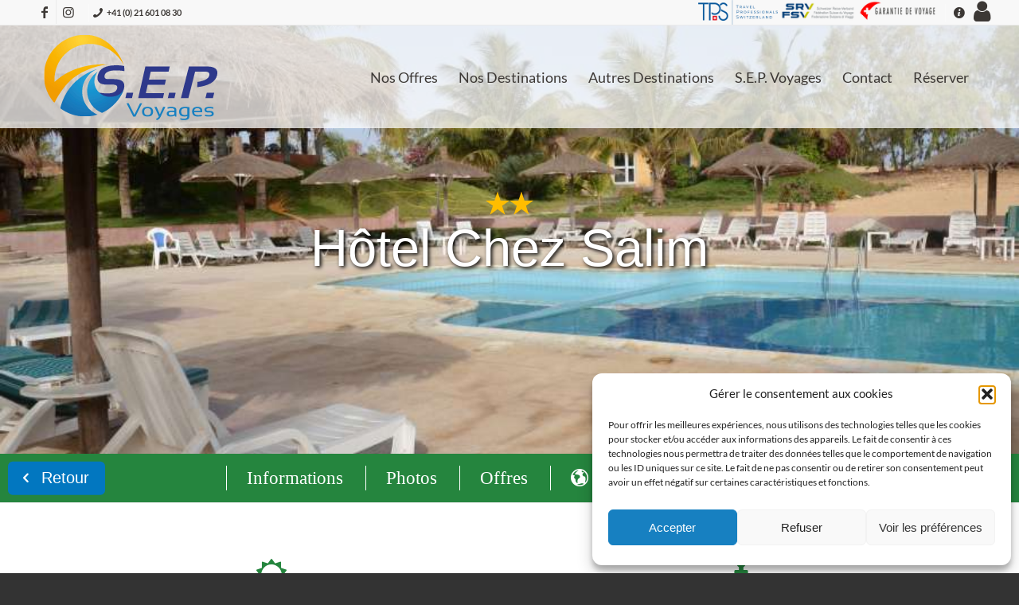

--- FILE ---
content_type: text/html; charset=UTF-8
request_url: https://www.sepvoyages.com/logements/hotel-chez-salim/
body_size: 48614
content:
<!DOCTYPE html>
<html lang="fr-FR" class="html_stretched responsive av-preloader-disabled  html_header_top html_logo_left html_main_nav_header html_menu_right html_slim html_header_sticky html_header_shrinking_disabled html_header_topbar_active html_mobile_menu_tablet html_header_searchicon_disabled html_content_align_center html_header_unstick_top html_header_stretch_disabled html_av-submenu-hidden html_av-submenu-display-click html_av-overlay-full html_av-submenu-noclone html_entry_id_5320 av-cookies-no-cookie-consent av-default-lightbox av-no-preview html_text_menu_active av-mobile-menu-switch-default">
<head>
<meta charset="UTF-8" />


<!-- mobile setting -->
<meta name="viewport" content="width=device-width, initial-scale=1">

<!-- Scripts/CSS and wp_head hook -->
<meta name='robots' content='index, follow, max-image-preview:large, max-snippet:-1, max-video-preview:-1' />

	<!-- This site is optimized with the Yoast SEO plugin v26.7 - https://yoast.com/wordpress/plugins/seo/ -->
	<title>Hôtel Chez Salim - S.E.P. Voyages</title>
	<meta name="description" content="Découvrez Hôtel Chez Salim ! Un des logements sélectionné pour vous par l&#039;équipe de SEP Voyages, agence de voyage et tour opérateur." />
	<link rel="canonical" href="https://www.sepvoyages.com/logements/hotel-chez-salim/" />
	<meta property="og:locale" content="fr_FR" />
	<meta property="og:type" content="article" />
	<meta property="og:title" content="Hôtel Chez Salim - S.E.P. Voyages" />
	<meta property="og:description" content="Découvrez Hôtel Chez Salim ! Un des logements sélectionné pour vous par l&#039;équipe de SEP Voyages, agence de voyage et tour opérateur." />
	<meta property="og:url" content="https://www.sepvoyages.com/logements/hotel-chez-salim/" />
	<meta property="og:site_name" content="S.E.P. Voyages" />
	<meta property="article:modified_time" content="2026-01-18T02:36:58+00:00" />
	<meta property="og:image" content="https://www.sepvoyages.com/wp/wp-content/uploads/Chez-Salim-900.jpg" />
	<meta property="og:image:width" content="900" />
	<meta property="og:image:height" content="596" />
	<meta property="og:image:type" content="image/jpeg" />
	<meta name="twitter:card" content="summary_large_image" />
	<script type="application/ld+json" class="yoast-schema-graph">{"@context":"https://schema.org","@graph":[{"@type":"WebPage","@id":"https://www.sepvoyages.com/logements/hotel-chez-salim/","url":"https://www.sepvoyages.com/logements/hotel-chez-salim/","name":"Hôtel Chez Salim - S.E.P. Voyages","isPartOf":{"@id":"https://www.sepvoyages.com/#website"},"primaryImageOfPage":{"@id":"https://www.sepvoyages.com/logements/hotel-chez-salim/#primaryimage"},"image":{"@id":"https://www.sepvoyages.com/logements/hotel-chez-salim/#primaryimage"},"thumbnailUrl":"https://www.sepvoyages.com/wp/wp-content/uploads/Chez-Salim-900.jpg","datePublished":"2026-01-02T09:35:52+00:00","dateModified":"2026-01-18T02:36:58+00:00","description":"Découvrez Hôtel Chez Salim ! Un des logements sélectionné pour vous par l'équipe de SEP Voyages, agence de voyage et tour opérateur.","breadcrumb":{"@id":"https://www.sepvoyages.com/logements/hotel-chez-salim/#breadcrumb"},"inLanguage":"fr-FR","potentialAction":[{"@type":"ReadAction","target":["https://www.sepvoyages.com/logements/hotel-chez-salim/"]}]},{"@type":"ImageObject","inLanguage":"fr-FR","@id":"https://www.sepvoyages.com/logements/hotel-chez-salim/#primaryimage","url":"https://www.sepvoyages.com/wp/wp-content/uploads/Chez-Salim-900.jpg","contentUrl":"https://www.sepvoyages.com/wp/wp-content/uploads/Chez-Salim-900.jpg","width":900,"height":596},{"@type":"BreadcrumbList","@id":"https://www.sepvoyages.com/logements/hotel-chez-salim/#breadcrumb","itemListElement":[{"@type":"ListItem","position":1,"name":"Accueil","item":"https://www.sepvoyages.com/accueil/"},{"@type":"ListItem","position":2,"name":"Hôtel Chez Salim"}]},{"@type":"WebSite","@id":"https://www.sepvoyages.com/#website","url":"https://www.sepvoyages.com/","name":"S.E.P. Voyages","description":"Agence de Voyages et Tour Opérateur depuis plus de 20 ans !","publisher":{"@id":"https://www.sepvoyages.com/#organization"},"potentialAction":[{"@type":"SearchAction","target":{"@type":"EntryPoint","urlTemplate":"https://www.sepvoyages.com/?s={search_term_string}"},"query-input":{"@type":"PropertyValueSpecification","valueRequired":true,"valueName":"search_term_string"}}],"inLanguage":"fr-FR"},{"@type":"Organization","@id":"https://www.sepvoyages.com/#organization","name":"S.E.P. Voyages Sàrl","url":"https://www.sepvoyages.com/","logo":{"@type":"ImageObject","inLanguage":"fr-FR","@id":"https://www.sepvoyages.com/#/schema/logo/image/","url":"https://www.sepvoyages.com/wp/wp-content/uploads/LOGO-SEP-VOYAGES.svg","contentUrl":"https://www.sepvoyages.com/wp/wp-content/uploads/LOGO-SEP-VOYAGES.svg","width":1,"height":1,"caption":"S.E.P. Voyages Sàrl"},"image":{"@id":"https://www.sepvoyages.com/#/schema/logo/image/"}}]}</script>
	<!-- / Yoast SEO plugin. -->


<link rel='dns-prefetch' href='//ajax.googleapis.com' />
<link rel='dns-prefetch' href='//www.googletagmanager.com' />
<link rel="alternate" type="application/rss+xml" title="S.E.P. Voyages &raquo; Flux" href="https://www.sepvoyages.com/feed/" />
<link rel="alternate" title="oEmbed (JSON)" type="application/json+oembed" href="https://www.sepvoyages.com/wp-json/oembed/1.0/embed?url=https%3A%2F%2Fwww.sepvoyages.com%2Flogements%2Fhotel-chez-salim%2F" />
<link rel="alternate" title="oEmbed (XML)" type="text/xml+oembed" href="https://www.sepvoyages.com/wp-json/oembed/1.0/embed?url=https%3A%2F%2Fwww.sepvoyages.com%2Flogements%2Fhotel-chez-salim%2F&#038;format=xml" />
<style id='wp-img-auto-sizes-contain-inline-css' type='text/css'>
img:is([sizes=auto i],[sizes^="auto," i]){contain-intrinsic-size:3000px 1500px}
/*# sourceURL=wp-img-auto-sizes-contain-inline-css */
</style>
<link rel='stylesheet' id='style_filter_hotel-css' href='https://www.sepvoyages.com/wp/wp-content/themes/Sep/css/filter_hotel.css?ver=141230426dd2e735770b951379a5d0a4' type='text/css' media='all' />
<link rel='stylesheet' id='style_tour_list-css' href='https://www.sepvoyages.com/wp/wp-content/themes/Sep/css/tour_list.css?ver=141230426dd2e735770b951379a5d0a4' type='text/css' media='all' />
<link rel='stylesheet' id='style_tag_list-css' href='https://www.sepvoyages.com/wp/wp-content/themes/Sep/css/tag_list.css?ver=141230426dd2e735770b951379a5d0a4' type='text/css' media='all' />
<link rel='stylesheet' id='style_single_tour-css' href='https://www.sepvoyages.com/wp/wp-content/themes/Sep/css/single_tour.css?ver=141230426dd2e735770b951379a5d0a4' type='text/css' media='all' />
<link rel='stylesheet' id='avia-grid-css' href='https://www.sepvoyages.com/wp/wp-content/themes/enfold/css/grid.css?ver=7.1.3' type='text/css' media='all' />
<link rel='stylesheet' id='avia-base-css' href='https://www.sepvoyages.com/wp/wp-content/themes/enfold/css/base.css?ver=7.1.3' type='text/css' media='all' />
<link rel='stylesheet' id='avia-layout-css' href='https://www.sepvoyages.com/wp/wp-content/themes/enfold/css/layout.css?ver=7.1.3' type='text/css' media='all' />
<link rel='stylesheet' id='avia-module-audioplayer-css' href='https://www.sepvoyages.com/wp/wp-content/themes/enfold/config-templatebuilder/avia-shortcodes/audio-player/audio-player.css?ver=7.1.3' type='text/css' media='all' />
<link rel='stylesheet' id='avia-module-button-css' href='https://www.sepvoyages.com/wp/wp-content/themes/enfold/config-templatebuilder/avia-shortcodes/buttons/buttons.css?ver=7.1.3' type='text/css' media='all' />
<link rel='stylesheet' id='avia-module-buttonrow-css' href='https://www.sepvoyages.com/wp/wp-content/themes/enfold/config-templatebuilder/avia-shortcodes/buttonrow/buttonrow.css?ver=7.1.3' type='text/css' media='all' />
<link rel='stylesheet' id='avia-module-button-fullwidth-css' href='https://www.sepvoyages.com/wp/wp-content/themes/enfold/config-templatebuilder/avia-shortcodes/buttons_fullwidth/buttons_fullwidth.css?ver=7.1.3' type='text/css' media='all' />
<link rel='stylesheet' id='avia-module-catalogue-css' href='https://www.sepvoyages.com/wp/wp-content/themes/enfold/config-templatebuilder/avia-shortcodes/catalogue/catalogue.css?ver=7.1.3' type='text/css' media='all' />
<link rel='stylesheet' id='avia-module-contact-css' href='https://www.sepvoyages.com/wp/wp-content/themes/enfold/config-templatebuilder/avia-shortcodes/contact/contact.css?ver=7.1.3' type='text/css' media='all' />
<link rel='stylesheet' id='avia-module-slideshow-css' href='https://www.sepvoyages.com/wp/wp-content/themes/enfold/config-templatebuilder/avia-shortcodes/slideshow/slideshow.css?ver=7.1.3' type='text/css' media='all' />
<link rel='stylesheet' id='avia-module-postslider-css' href='https://www.sepvoyages.com/wp/wp-content/themes/enfold/config-templatebuilder/avia-shortcodes/postslider/postslider.css?ver=7.1.3' type='text/css' media='all' />
<link rel='stylesheet' id='avia-module-slideshow-contentpartner-css' href='https://www.sepvoyages.com/wp/wp-content/themes/enfold/config-templatebuilder/avia-shortcodes/contentslider/contentslider.css?ver=7.1.3' type='text/css' media='all' />
<link rel='stylesheet' id='avia-module-countdown-css' href='https://www.sepvoyages.com/wp/wp-content/themes/enfold/config-templatebuilder/avia-shortcodes/countdown/countdown.css?ver=7.1.3' type='text/css' media='all' />
<link rel='stylesheet' id='avia-module-dynamic-field-css' href='https://www.sepvoyages.com/wp/wp-content/themes/enfold/config-templatebuilder/avia-shortcodes/dynamic_field/dynamic_field.css?ver=7.1.3' type='text/css' media='all' />
<link rel='stylesheet' id='avia-module-gallery-css' href='https://www.sepvoyages.com/wp/wp-content/themes/enfold/config-templatebuilder/avia-shortcodes/gallery/gallery.css?ver=7.1.3' type='text/css' media='all' />
<link rel='stylesheet' id='avia-module-gallery-hor-css' href='https://www.sepvoyages.com/wp/wp-content/themes/enfold/config-templatebuilder/avia-shortcodes/gallery_horizontal/gallery_horizontal.css?ver=7.1.3' type='text/css' media='all' />
<link rel='stylesheet' id='avia-module-maps-css' href='https://www.sepvoyages.com/wp/wp-content/themes/enfold/config-templatebuilder/avia-shortcodes/google_maps/google_maps.css?ver=7.1.3' type='text/css' media='all' />
<link rel='stylesheet' id='avia-module-gridrow-css' href='https://www.sepvoyages.com/wp/wp-content/themes/enfold/config-templatebuilder/avia-shortcodes/grid_row/grid_row.css?ver=7.1.3' type='text/css' media='all' />
<link rel='stylesheet' id='avia-module-heading-css' href='https://www.sepvoyages.com/wp/wp-content/themes/enfold/config-templatebuilder/avia-shortcodes/heading/heading.css?ver=7.1.3' type='text/css' media='all' />
<link rel='stylesheet' id='avia-module-rotator-css' href='https://www.sepvoyages.com/wp/wp-content/themes/enfold/config-templatebuilder/avia-shortcodes/headline_rotator/headline_rotator.css?ver=7.1.3' type='text/css' media='all' />
<link rel='stylesheet' id='avia-module-hr-css' href='https://www.sepvoyages.com/wp/wp-content/themes/enfold/config-templatebuilder/avia-shortcodes/hr/hr.css?ver=7.1.3' type='text/css' media='all' />
<link rel='stylesheet' id='avia-module-icon-css' href='https://www.sepvoyages.com/wp/wp-content/themes/enfold/config-templatebuilder/avia-shortcodes/icon/icon.css?ver=7.1.3' type='text/css' media='all' />
<link rel='stylesheet' id='avia-module-icon-circles-css' href='https://www.sepvoyages.com/wp/wp-content/themes/enfold/config-templatebuilder/avia-shortcodes/icon_circles/icon_circles.css?ver=7.1.3' type='text/css' media='all' />
<link rel='stylesheet' id='avia-module-iconbox-css' href='https://www.sepvoyages.com/wp/wp-content/themes/enfold/config-templatebuilder/avia-shortcodes/iconbox/iconbox.css?ver=7.1.3' type='text/css' media='all' />
<link rel='stylesheet' id='avia-module-icongrid-css' href='https://www.sepvoyages.com/wp/wp-content/themes/enfold/config-templatebuilder/avia-shortcodes/icongrid/icongrid.css?ver=7.1.3' type='text/css' media='all' />
<link rel='stylesheet' id='avia-module-iconlist-css' href='https://www.sepvoyages.com/wp/wp-content/themes/enfold/config-templatebuilder/avia-shortcodes/iconlist/iconlist.css?ver=7.1.3' type='text/css' media='all' />
<link rel='stylesheet' id='avia-module-image-css' href='https://www.sepvoyages.com/wp/wp-content/themes/enfold/config-templatebuilder/avia-shortcodes/image/image.css?ver=7.1.3' type='text/css' media='all' />
<link rel='stylesheet' id='avia-module-image-diff-css' href='https://www.sepvoyages.com/wp/wp-content/themes/enfold/config-templatebuilder/avia-shortcodes/image_diff/image_diff.css?ver=7.1.3' type='text/css' media='all' />
<link rel='stylesheet' id='avia-module-hotspot-css' href='https://www.sepvoyages.com/wp/wp-content/themes/enfold/config-templatebuilder/avia-shortcodes/image_hotspots/image_hotspots.css?ver=7.1.3' type='text/css' media='all' />
<link rel='stylesheet' id='avia-module-sc-lottie-animation-css' href='https://www.sepvoyages.com/wp/wp-content/themes/enfold/config-templatebuilder/avia-shortcodes/lottie_animation/lottie_animation.css?ver=7.1.3' type='text/css' media='all' />
<link rel='stylesheet' id='avia-module-magazine-css' href='https://www.sepvoyages.com/wp/wp-content/themes/enfold/config-templatebuilder/avia-shortcodes/magazine/magazine.css?ver=7.1.3' type='text/css' media='all' />
<link rel='stylesheet' id='avia-module-masonry-css' href='https://www.sepvoyages.com/wp/wp-content/themes/enfold/config-templatebuilder/avia-shortcodes/masonry_entries/masonry_entries.css?ver=7.1.3' type='text/css' media='all' />
<link rel='stylesheet' id='avia-siteloader-css' href='https://www.sepvoyages.com/wp/wp-content/themes/enfold/css/avia-snippet-site-preloader.css?ver=7.1.3' type='text/css' media='all' />
<link rel='stylesheet' id='avia-module-menu-css' href='https://www.sepvoyages.com/wp/wp-content/themes/enfold/config-templatebuilder/avia-shortcodes/menu/menu.css?ver=7.1.3' type='text/css' media='all' />
<link rel='stylesheet' id='avia-module-notification-css' href='https://www.sepvoyages.com/wp/wp-content/themes/enfold/config-templatebuilder/avia-shortcodes/notification/notification.css?ver=7.1.3' type='text/css' media='all' />
<link rel='stylesheet' id='avia-module-numbers-css' href='https://www.sepvoyages.com/wp/wp-content/themes/enfold/config-templatebuilder/avia-shortcodes/numbers/numbers.css?ver=7.1.3' type='text/css' media='all' />
<link rel='stylesheet' id='avia-module-portfolio-css' href='https://www.sepvoyages.com/wp/wp-content/themes/enfold/config-templatebuilder/avia-shortcodes/portfolio/portfolio.css?ver=7.1.3' type='text/css' media='all' />
<link rel='stylesheet' id='avia-module-post-metadata-css' href='https://www.sepvoyages.com/wp/wp-content/themes/enfold/config-templatebuilder/avia-shortcodes/post_metadata/post_metadata.css?ver=7.1.3' type='text/css' media='all' />
<link rel='stylesheet' id='avia-module-progress-bar-css' href='https://www.sepvoyages.com/wp/wp-content/themes/enfold/config-templatebuilder/avia-shortcodes/progressbar/progressbar.css?ver=7.1.3' type='text/css' media='all' />
<link rel='stylesheet' id='avia-module-promobox-css' href='https://www.sepvoyages.com/wp/wp-content/themes/enfold/config-templatebuilder/avia-shortcodes/promobox/promobox.css?ver=7.1.3' type='text/css' media='all' />
<link rel='stylesheet' id='avia-sc-search-css' href='https://www.sepvoyages.com/wp/wp-content/themes/enfold/config-templatebuilder/avia-shortcodes/search/search.css?ver=7.1.3' type='text/css' media='all' />
<link rel='stylesheet' id='avia-module-slideshow-accordion-css' href='https://www.sepvoyages.com/wp/wp-content/themes/enfold/config-templatebuilder/avia-shortcodes/slideshow_accordion/slideshow_accordion.css?ver=7.1.3' type='text/css' media='all' />
<link rel='stylesheet' id='avia-module-slideshow-feature-image-css' href='https://www.sepvoyages.com/wp/wp-content/themes/enfold/config-templatebuilder/avia-shortcodes/slideshow_feature_image/slideshow_feature_image.css?ver=7.1.3' type='text/css' media='all' />
<link rel='stylesheet' id='avia-module-slideshow-fullsize-css' href='https://www.sepvoyages.com/wp/wp-content/themes/enfold/config-templatebuilder/avia-shortcodes/slideshow_fullsize/slideshow_fullsize.css?ver=7.1.3' type='text/css' media='all' />
<link rel='stylesheet' id='avia-module-slideshow-fullscreen-css' href='https://www.sepvoyages.com/wp/wp-content/themes/enfold/config-templatebuilder/avia-shortcodes/slideshow_fullscreen/slideshow_fullscreen.css?ver=7.1.3' type='text/css' media='all' />
<link rel='stylesheet' id='avia-module-slideshow-ls-css' href='https://www.sepvoyages.com/wp/wp-content/themes/enfold/config-templatebuilder/avia-shortcodes/slideshow_layerslider/slideshow_layerslider.css?ver=7.1.3' type='text/css' media='all' />
<link rel='stylesheet' id='avia-module-social-css' href='https://www.sepvoyages.com/wp/wp-content/themes/enfold/config-templatebuilder/avia-shortcodes/social_share/social_share.css?ver=7.1.3' type='text/css' media='all' />
<link rel='stylesheet' id='avia-module-tabsection-css' href='https://www.sepvoyages.com/wp/wp-content/themes/enfold/config-templatebuilder/avia-shortcodes/tab_section/tab_section.css?ver=7.1.3' type='text/css' media='all' />
<link rel='stylesheet' id='avia-module-table-css' href='https://www.sepvoyages.com/wp/wp-content/themes/enfold/config-templatebuilder/avia-shortcodes/table/table.css?ver=7.1.3' type='text/css' media='all' />
<link rel='stylesheet' id='avia-module-tabs-css' href='https://www.sepvoyages.com/wp/wp-content/themes/enfold/config-templatebuilder/avia-shortcodes/tabs/tabs.css?ver=7.1.3' type='text/css' media='all' />
<link rel='stylesheet' id='avia-module-team-css' href='https://www.sepvoyages.com/wp/wp-content/themes/enfold/config-templatebuilder/avia-shortcodes/team/team.css?ver=7.1.3' type='text/css' media='all' />
<link rel='stylesheet' id='avia-module-testimonials-css' href='https://www.sepvoyages.com/wp/wp-content/themes/enfold/config-templatebuilder/avia-shortcodes/testimonials/testimonials.css?ver=7.1.3' type='text/css' media='all' />
<link rel='stylesheet' id='avia-module-timeline-css' href='https://www.sepvoyages.com/wp/wp-content/themes/enfold/config-templatebuilder/avia-shortcodes/timeline/timeline.css?ver=7.1.3' type='text/css' media='all' />
<link rel='stylesheet' id='avia-module-toggles-css' href='https://www.sepvoyages.com/wp/wp-content/themes/enfold/config-templatebuilder/avia-shortcodes/toggles/toggles.css?ver=7.1.3' type='text/css' media='all' />
<link rel='stylesheet' id='avia-module-video-css' href='https://www.sepvoyages.com/wp/wp-content/themes/enfold/config-templatebuilder/avia-shortcodes/video/video.css?ver=7.1.3' type='text/css' media='all' />
<link rel='stylesheet' id='wp-block-library-css' href='https://www.sepvoyages.com/wp/wp-includes/css/dist/block-library/style.min.css?ver=141230426dd2e735770b951379a5d0a4' type='text/css' media='all' />
<style id='global-styles-inline-css' type='text/css'>
:root{--wp--preset--aspect-ratio--square: 1;--wp--preset--aspect-ratio--4-3: 4/3;--wp--preset--aspect-ratio--3-4: 3/4;--wp--preset--aspect-ratio--3-2: 3/2;--wp--preset--aspect-ratio--2-3: 2/3;--wp--preset--aspect-ratio--16-9: 16/9;--wp--preset--aspect-ratio--9-16: 9/16;--wp--preset--color--black: #000000;--wp--preset--color--cyan-bluish-gray: #abb8c3;--wp--preset--color--white: #ffffff;--wp--preset--color--pale-pink: #f78da7;--wp--preset--color--vivid-red: #cf2e2e;--wp--preset--color--luminous-vivid-orange: #ff6900;--wp--preset--color--luminous-vivid-amber: #fcb900;--wp--preset--color--light-green-cyan: #7bdcb5;--wp--preset--color--vivid-green-cyan: #00d084;--wp--preset--color--pale-cyan-blue: #8ed1fc;--wp--preset--color--vivid-cyan-blue: #0693e3;--wp--preset--color--vivid-purple: #9b51e0;--wp--preset--color--metallic-red: #b02b2c;--wp--preset--color--maximum-yellow-red: #edae44;--wp--preset--color--yellow-sun: #eeee22;--wp--preset--color--palm-leaf: #83a846;--wp--preset--color--aero: #7bb0e7;--wp--preset--color--old-lavender: #745f7e;--wp--preset--color--steel-teal: #5f8789;--wp--preset--color--raspberry-pink: #d65799;--wp--preset--color--medium-turquoise: #4ecac2;--wp--preset--gradient--vivid-cyan-blue-to-vivid-purple: linear-gradient(135deg,rgb(6,147,227) 0%,rgb(155,81,224) 100%);--wp--preset--gradient--light-green-cyan-to-vivid-green-cyan: linear-gradient(135deg,rgb(122,220,180) 0%,rgb(0,208,130) 100%);--wp--preset--gradient--luminous-vivid-amber-to-luminous-vivid-orange: linear-gradient(135deg,rgb(252,185,0) 0%,rgb(255,105,0) 100%);--wp--preset--gradient--luminous-vivid-orange-to-vivid-red: linear-gradient(135deg,rgb(255,105,0) 0%,rgb(207,46,46) 100%);--wp--preset--gradient--very-light-gray-to-cyan-bluish-gray: linear-gradient(135deg,rgb(238,238,238) 0%,rgb(169,184,195) 100%);--wp--preset--gradient--cool-to-warm-spectrum: linear-gradient(135deg,rgb(74,234,220) 0%,rgb(151,120,209) 20%,rgb(207,42,186) 40%,rgb(238,44,130) 60%,rgb(251,105,98) 80%,rgb(254,248,76) 100%);--wp--preset--gradient--blush-light-purple: linear-gradient(135deg,rgb(255,206,236) 0%,rgb(152,150,240) 100%);--wp--preset--gradient--blush-bordeaux: linear-gradient(135deg,rgb(254,205,165) 0%,rgb(254,45,45) 50%,rgb(107,0,62) 100%);--wp--preset--gradient--luminous-dusk: linear-gradient(135deg,rgb(255,203,112) 0%,rgb(199,81,192) 50%,rgb(65,88,208) 100%);--wp--preset--gradient--pale-ocean: linear-gradient(135deg,rgb(255,245,203) 0%,rgb(182,227,212) 50%,rgb(51,167,181) 100%);--wp--preset--gradient--electric-grass: linear-gradient(135deg,rgb(202,248,128) 0%,rgb(113,206,126) 100%);--wp--preset--gradient--midnight: linear-gradient(135deg,rgb(2,3,129) 0%,rgb(40,116,252) 100%);--wp--preset--font-size--small: 1rem;--wp--preset--font-size--medium: 1.125rem;--wp--preset--font-size--large: 1.75rem;--wp--preset--font-size--x-large: clamp(1.75rem, 3vw, 2.25rem);--wp--preset--spacing--20: 0.44rem;--wp--preset--spacing--30: 0.67rem;--wp--preset--spacing--40: 1rem;--wp--preset--spacing--50: 1.5rem;--wp--preset--spacing--60: 2.25rem;--wp--preset--spacing--70: 3.38rem;--wp--preset--spacing--80: 5.06rem;--wp--preset--shadow--natural: 6px 6px 9px rgba(0, 0, 0, 0.2);--wp--preset--shadow--deep: 12px 12px 50px rgba(0, 0, 0, 0.4);--wp--preset--shadow--sharp: 6px 6px 0px rgba(0, 0, 0, 0.2);--wp--preset--shadow--outlined: 6px 6px 0px -3px rgb(255, 255, 255), 6px 6px rgb(0, 0, 0);--wp--preset--shadow--crisp: 6px 6px 0px rgb(0, 0, 0);}:root { --wp--style--global--content-size: 800px;--wp--style--global--wide-size: 1130px; }:where(body) { margin: 0; }.wp-site-blocks > .alignleft { float: left; margin-right: 2em; }.wp-site-blocks > .alignright { float: right; margin-left: 2em; }.wp-site-blocks > .aligncenter { justify-content: center; margin-left: auto; margin-right: auto; }:where(.is-layout-flex){gap: 0.5em;}:where(.is-layout-grid){gap: 0.5em;}.is-layout-flow > .alignleft{float: left;margin-inline-start: 0;margin-inline-end: 2em;}.is-layout-flow > .alignright{float: right;margin-inline-start: 2em;margin-inline-end: 0;}.is-layout-flow > .aligncenter{margin-left: auto !important;margin-right: auto !important;}.is-layout-constrained > .alignleft{float: left;margin-inline-start: 0;margin-inline-end: 2em;}.is-layout-constrained > .alignright{float: right;margin-inline-start: 2em;margin-inline-end: 0;}.is-layout-constrained > .aligncenter{margin-left: auto !important;margin-right: auto !important;}.is-layout-constrained > :where(:not(.alignleft):not(.alignright):not(.alignfull)){max-width: var(--wp--style--global--content-size);margin-left: auto !important;margin-right: auto !important;}.is-layout-constrained > .alignwide{max-width: var(--wp--style--global--wide-size);}body .is-layout-flex{display: flex;}.is-layout-flex{flex-wrap: wrap;align-items: center;}.is-layout-flex > :is(*, div){margin: 0;}body .is-layout-grid{display: grid;}.is-layout-grid > :is(*, div){margin: 0;}body{padding-top: 0px;padding-right: 0px;padding-bottom: 0px;padding-left: 0px;}a:where(:not(.wp-element-button)){text-decoration: underline;}:root :where(.wp-element-button, .wp-block-button__link){background-color: #32373c;border-width: 0;color: #fff;font-family: inherit;font-size: inherit;font-style: inherit;font-weight: inherit;letter-spacing: inherit;line-height: inherit;padding-top: calc(0.667em + 2px);padding-right: calc(1.333em + 2px);padding-bottom: calc(0.667em + 2px);padding-left: calc(1.333em + 2px);text-decoration: none;text-transform: inherit;}.has-black-color{color: var(--wp--preset--color--black) !important;}.has-cyan-bluish-gray-color{color: var(--wp--preset--color--cyan-bluish-gray) !important;}.has-white-color{color: var(--wp--preset--color--white) !important;}.has-pale-pink-color{color: var(--wp--preset--color--pale-pink) !important;}.has-vivid-red-color{color: var(--wp--preset--color--vivid-red) !important;}.has-luminous-vivid-orange-color{color: var(--wp--preset--color--luminous-vivid-orange) !important;}.has-luminous-vivid-amber-color{color: var(--wp--preset--color--luminous-vivid-amber) !important;}.has-light-green-cyan-color{color: var(--wp--preset--color--light-green-cyan) !important;}.has-vivid-green-cyan-color{color: var(--wp--preset--color--vivid-green-cyan) !important;}.has-pale-cyan-blue-color{color: var(--wp--preset--color--pale-cyan-blue) !important;}.has-vivid-cyan-blue-color{color: var(--wp--preset--color--vivid-cyan-blue) !important;}.has-vivid-purple-color{color: var(--wp--preset--color--vivid-purple) !important;}.has-metallic-red-color{color: var(--wp--preset--color--metallic-red) !important;}.has-maximum-yellow-red-color{color: var(--wp--preset--color--maximum-yellow-red) !important;}.has-yellow-sun-color{color: var(--wp--preset--color--yellow-sun) !important;}.has-palm-leaf-color{color: var(--wp--preset--color--palm-leaf) !important;}.has-aero-color{color: var(--wp--preset--color--aero) !important;}.has-old-lavender-color{color: var(--wp--preset--color--old-lavender) !important;}.has-steel-teal-color{color: var(--wp--preset--color--steel-teal) !important;}.has-raspberry-pink-color{color: var(--wp--preset--color--raspberry-pink) !important;}.has-medium-turquoise-color{color: var(--wp--preset--color--medium-turquoise) !important;}.has-black-background-color{background-color: var(--wp--preset--color--black) !important;}.has-cyan-bluish-gray-background-color{background-color: var(--wp--preset--color--cyan-bluish-gray) !important;}.has-white-background-color{background-color: var(--wp--preset--color--white) !important;}.has-pale-pink-background-color{background-color: var(--wp--preset--color--pale-pink) !important;}.has-vivid-red-background-color{background-color: var(--wp--preset--color--vivid-red) !important;}.has-luminous-vivid-orange-background-color{background-color: var(--wp--preset--color--luminous-vivid-orange) !important;}.has-luminous-vivid-amber-background-color{background-color: var(--wp--preset--color--luminous-vivid-amber) !important;}.has-light-green-cyan-background-color{background-color: var(--wp--preset--color--light-green-cyan) !important;}.has-vivid-green-cyan-background-color{background-color: var(--wp--preset--color--vivid-green-cyan) !important;}.has-pale-cyan-blue-background-color{background-color: var(--wp--preset--color--pale-cyan-blue) !important;}.has-vivid-cyan-blue-background-color{background-color: var(--wp--preset--color--vivid-cyan-blue) !important;}.has-vivid-purple-background-color{background-color: var(--wp--preset--color--vivid-purple) !important;}.has-metallic-red-background-color{background-color: var(--wp--preset--color--metallic-red) !important;}.has-maximum-yellow-red-background-color{background-color: var(--wp--preset--color--maximum-yellow-red) !important;}.has-yellow-sun-background-color{background-color: var(--wp--preset--color--yellow-sun) !important;}.has-palm-leaf-background-color{background-color: var(--wp--preset--color--palm-leaf) !important;}.has-aero-background-color{background-color: var(--wp--preset--color--aero) !important;}.has-old-lavender-background-color{background-color: var(--wp--preset--color--old-lavender) !important;}.has-steel-teal-background-color{background-color: var(--wp--preset--color--steel-teal) !important;}.has-raspberry-pink-background-color{background-color: var(--wp--preset--color--raspberry-pink) !important;}.has-medium-turquoise-background-color{background-color: var(--wp--preset--color--medium-turquoise) !important;}.has-black-border-color{border-color: var(--wp--preset--color--black) !important;}.has-cyan-bluish-gray-border-color{border-color: var(--wp--preset--color--cyan-bluish-gray) !important;}.has-white-border-color{border-color: var(--wp--preset--color--white) !important;}.has-pale-pink-border-color{border-color: var(--wp--preset--color--pale-pink) !important;}.has-vivid-red-border-color{border-color: var(--wp--preset--color--vivid-red) !important;}.has-luminous-vivid-orange-border-color{border-color: var(--wp--preset--color--luminous-vivid-orange) !important;}.has-luminous-vivid-amber-border-color{border-color: var(--wp--preset--color--luminous-vivid-amber) !important;}.has-light-green-cyan-border-color{border-color: var(--wp--preset--color--light-green-cyan) !important;}.has-vivid-green-cyan-border-color{border-color: var(--wp--preset--color--vivid-green-cyan) !important;}.has-pale-cyan-blue-border-color{border-color: var(--wp--preset--color--pale-cyan-blue) !important;}.has-vivid-cyan-blue-border-color{border-color: var(--wp--preset--color--vivid-cyan-blue) !important;}.has-vivid-purple-border-color{border-color: var(--wp--preset--color--vivid-purple) !important;}.has-metallic-red-border-color{border-color: var(--wp--preset--color--metallic-red) !important;}.has-maximum-yellow-red-border-color{border-color: var(--wp--preset--color--maximum-yellow-red) !important;}.has-yellow-sun-border-color{border-color: var(--wp--preset--color--yellow-sun) !important;}.has-palm-leaf-border-color{border-color: var(--wp--preset--color--palm-leaf) !important;}.has-aero-border-color{border-color: var(--wp--preset--color--aero) !important;}.has-old-lavender-border-color{border-color: var(--wp--preset--color--old-lavender) !important;}.has-steel-teal-border-color{border-color: var(--wp--preset--color--steel-teal) !important;}.has-raspberry-pink-border-color{border-color: var(--wp--preset--color--raspberry-pink) !important;}.has-medium-turquoise-border-color{border-color: var(--wp--preset--color--medium-turquoise) !important;}.has-vivid-cyan-blue-to-vivid-purple-gradient-background{background: var(--wp--preset--gradient--vivid-cyan-blue-to-vivid-purple) !important;}.has-light-green-cyan-to-vivid-green-cyan-gradient-background{background: var(--wp--preset--gradient--light-green-cyan-to-vivid-green-cyan) !important;}.has-luminous-vivid-amber-to-luminous-vivid-orange-gradient-background{background: var(--wp--preset--gradient--luminous-vivid-amber-to-luminous-vivid-orange) !important;}.has-luminous-vivid-orange-to-vivid-red-gradient-background{background: var(--wp--preset--gradient--luminous-vivid-orange-to-vivid-red) !important;}.has-very-light-gray-to-cyan-bluish-gray-gradient-background{background: var(--wp--preset--gradient--very-light-gray-to-cyan-bluish-gray) !important;}.has-cool-to-warm-spectrum-gradient-background{background: var(--wp--preset--gradient--cool-to-warm-spectrum) !important;}.has-blush-light-purple-gradient-background{background: var(--wp--preset--gradient--blush-light-purple) !important;}.has-blush-bordeaux-gradient-background{background: var(--wp--preset--gradient--blush-bordeaux) !important;}.has-luminous-dusk-gradient-background{background: var(--wp--preset--gradient--luminous-dusk) !important;}.has-pale-ocean-gradient-background{background: var(--wp--preset--gradient--pale-ocean) !important;}.has-electric-grass-gradient-background{background: var(--wp--preset--gradient--electric-grass) !important;}.has-midnight-gradient-background{background: var(--wp--preset--gradient--midnight) !important;}.has-small-font-size{font-size: var(--wp--preset--font-size--small) !important;}.has-medium-font-size{font-size: var(--wp--preset--font-size--medium) !important;}.has-large-font-size{font-size: var(--wp--preset--font-size--large) !important;}.has-x-large-font-size{font-size: var(--wp--preset--font-size--x-large) !important;}
/*# sourceURL=global-styles-inline-css */
</style>

<link rel='stylesheet' id='wpmf-gallery-popup-style-css' href='https://www.sepvoyages.com/wp/wp-content/plugins/wp-media-folder/assets/css/display-gallery/magnific-popup.css?ver=0.9.9' type='text/css' media='all' />
<link rel='stylesheet' id='modal-window-css' href='https://www.sepvoyages.com/wp/wp-content/plugins/modal-window/public/assets/css/modal.min.css?ver=6.2.3' type='text/css' media='all' />
<link rel='stylesheet' id='cmplz-general-css' href='https://www.sepvoyages.com/wp/wp-content/plugins/complianz-gdpr-premium/assets/css/cookieblocker.min.css?ver=1768308004' type='text/css' media='all' />
<link rel='stylesheet' id='avia-scs-css' href='https://www.sepvoyages.com/wp/wp-content/themes/enfold/css/shortcodes.css?ver=7.1.3' type='text/css' media='all' />
<link rel='stylesheet' id='avia-fold-unfold-css' href='https://www.sepvoyages.com/wp/wp-content/themes/enfold/css/avia-snippet-fold-unfold.css?ver=7.1.3' type='text/css' media='all' />
<link rel='stylesheet' id='avia-popup-css-css' href='https://www.sepvoyages.com/wp/wp-content/themes/enfold/js/aviapopup/magnific-popup.css?ver=7.1.3' type='text/css' media='screen' />
<link rel='stylesheet' id='avia-lightbox-css' href='https://www.sepvoyages.com/wp/wp-content/themes/enfold/css/avia-snippet-lightbox.css?ver=7.1.3' type='text/css' media='screen' />
<link rel='stylesheet' id='avia-widget-css-css' href='https://www.sepvoyages.com/wp/wp-content/themes/enfold/css/avia-snippet-widget.css?ver=7.1.3' type='text/css' media='screen' />
<link rel='stylesheet' id='avia-dynamic-css' href='https://www.sepvoyages.com/wp/wp-content/uploads/dynamic_avia/sep.css?ver=696653f870d8e' type='text/css' media='all' />
<link rel='stylesheet' id='avia-custom-css' href='https://www.sepvoyages.com/wp/wp-content/themes/enfold/css/custom.css?ver=7.1.3' type='text/css' media='all' />
<link rel='stylesheet' id='avia-style-css' href='https://www.sepvoyages.com/wp/wp-content/themes/Sep/style.css?ver=7.1.3' type='text/css' media='all' />
<link rel='stylesheet' id='lepopup-style-css' href='https://www.sepvoyages.com/wp/wp-content/plugins/halfdata-green-popups/css/style.css?ver=7.54' type='text/css' media='all' />
<link rel='stylesheet' id='airdatepicker-css' href='https://www.sepvoyages.com/wp/wp-content/plugins/halfdata-green-popups/css/airdatepicker.css?ver=7.54' type='text/css' media='all' />
<script type="text/javascript" src="https://ajax.googleapis.com/ajax/libs/jquery/3.6.0/jquery.min.js?ver=3.6.0" id="jquery-js"></script>
<script type="text/javascript" id="file_uploads_nfpluginsettings-js-extra">
/* <![CDATA[ */
var params = {"clearLogRestUrl":"https://www.sepvoyages.com/wp-json/nf-file-uploads/debug-log/delete-all","clearLogButtonId":"file_uploads_clear_debug_logger","downloadLogRestUrl":"https://www.sepvoyages.com/wp-json/nf-file-uploads/debug-log/get-all","downloadLogButtonId":"file_uploads_download_debug_logger"};
//# sourceURL=file_uploads_nfpluginsettings-js-extra
/* ]]> */
</script>
<script type="text/javascript" src="https://www.sepvoyages.com/wp/wp-content/plugins/ninja-forms-uploads/assets/js/nfpluginsettings.js?ver=3.3.23" id="file_uploads_nfpluginsettings-js"></script>
<script type="text/javascript" id="scheduled_exports_nfpluginsettings-js-extra">
/* <![CDATA[ */
var scheduled_exports_nfpluginsettings = {"clearLogRestUrl":"https://www.sepvoyages.com/wp-json/scheduled-exports/debug-log/delete-all","clearLogButtonId":"scheduled_exports_clear_debug_logger","downloadLogRestUrl":"https://www.sepvoyages.com/wp-json/scheduled-exports/debug-log/get-all","downloadLogButtonId":"scheduled_exports_download_debug_logger","_wpnonce":"1cec803dd4"};
//# sourceURL=scheduled_exports_nfpluginsettings-js-extra
/* ]]> */
</script>
<script type="text/javascript" src="https://www.sepvoyages.com/wp/wp-content/plugins/ninja-forms-scheduled-exports/assets/js/nfpluginsettings.js?ver=3.0.0" id="scheduled_exports_nfpluginsettings-js"></script>
<script type="text/javascript" src="https://www.sepvoyages.com/wp/wp-content/themes/enfold/js/avia-js.js?ver=7.1.3" id="avia-js-js"></script>
<script type="text/javascript" src="https://www.sepvoyages.com/wp/wp-content/themes/enfold/js/avia-compat.js?ver=7.1.3" id="avia-compat-js"></script>
<script type="text/javascript" src="https://www.sepvoyages.com/wp/wp-content/themes/Sep/includes/plugins/hideSeek/jquery.hideseek.min.js?ver=141230426dd2e735770b951379a5d0a4" id="hideSeek-js"></script>
<link rel="https://api.w.org/" href="https://www.sepvoyages.com/wp-json/" /><link rel="EditURI" type="application/rsd+xml" title="RSD" href="https://www.sepvoyages.com/wp/xmlrpc.php?rsd" />

<link rel='shortlink' href='https://www.sepvoyages.com/?p=5320' />
<meta name="generator" content="Site Kit by Google 1.170.0" />			<style>.cmplz-hidden {
					display: none !important;
				}</style>			<script type="text/javascript">
        let offreList = [{"ID":10289,"name":"Escapade de 4 jours \u00e0 Lisbonne","link":"https:\/\/www.sepvoyages.com\/offre\/escapade-de-4-jours-a-lisbonne\/","description":"<p style=\"text-align: justify;\">Id\u00e9alement situ\u00e9 au c\u0153ur de Lisbonne, \u00e0 quelques pas de la Baixa Pombalina et offrant une vue imprenable sur le ch\u00e2teau de S\u00e3o Jorge, l\u2019h\u00f4tel Mundial est le point de d\u00e9part parfait pour explorer la capitale portugaise. Cet \u00e9tablissement embl\u00e9matique propose un large \u00e9ventail de services, dont le wifi gratuit, un restaurant raffin\u00e9, un bar \u00e9l\u00e9gant, un parking priv\u00e9, un service de chambre, une laverie, des caves \u00e0 vins r\u00e9put\u00e9es et une terrasse panoramique offrant une vue \u00e0 couper le souffle sur la ville. L\u2019h\u00f4tel allie confort, \u00e9l\u00e9gance et emplacement strat\u00e9gique pour un s\u00e9jour inoubliable.<\/p>","thumbnail":"https:\/\/www.sepvoyages.com\/wp\/wp-content\/uploads\/Le-Meilleur-du-Portugal-1-495x400.jpg","thumbnail_mini":"https:\/\/www.sepvoyages.com\/wp\/wp-content\/uploads\/Le-Meilleur-du-Portugal-1.jpg","destination_spec":null,"date_debut":"20260201","date_fin":"20260531","prix_public":"850","prix_commissione":"690","special":[{"term_id":840,"name":"Top Week-end","slug":"top-week-end","term_group":0,"term_taxonomy_id":840,"taxonomy":"tour_special","description":"","parent":0,"count":1,"filter":"raw"}],"location_name":"Portugal","location_name_nice":"portugal","etiquettes_names":["Aventure","Famille","Histoire","Nature"],"type_offre":[{"term_id":131,"name":"Offre Sp\u00e9ciale","slug":"offre-speciale","term_group":0,"term_taxonomy_id":131,"taxonomy":"type_offre","description":"","parent":0,"count":3,"filter":"raw"}]},{"ID":20101,"name":"Escapade de 4 jours \u00e0 Porto","link":"https:\/\/www.sepvoyages.com\/offre\/escapade-de-4-jours-a-porto\/","description":"<p style=\"text-align: justify;\">La mystique ville de Porto, surnomm\u00e9e \"la ville invincible\" pour avoir r\u00e9sist\u00e9 \u00e0 toutes les tentatives de conqu\u00eate \u00e9trang\u00e8re, est l'une des plus anciennes destinations touristiques d'Europe. Elle s\u00e9duit par la richesse de son patrimoine monumental et artistique, sa renomm\u00e9e mondiale pour le vin de Porto, ses vastes espaces d\u00e9di\u00e9s aux loisirs, ainsi que par une sc\u00e8ne culturelle dynamique et une vie nocturne vibrante. Porto allie histoire, tradition et modernit\u00e9, offrant une exp\u00e9rience unique aux voyageurs en qu\u00eate d'authenticit\u00e9 et de d\u00e9couverte.<\/p>","thumbnail":"https:\/\/www.sepvoyages.com\/wp\/wp-content\/uploads\/Le-Portugal-en-Fly-Drive-495x400.jpg","thumbnail_mini":"https:\/\/www.sepvoyages.com\/wp\/wp-content\/uploads\/Le-Portugal-en-Fly-Drive.jpg","destination_spec":null,"date_debut":"20260201","date_fin":"20260430","prix_public":"850","prix_commissione":"710","special":[{"term_id":834,"name":"Promotion SEP","slug":"promotion-sep","term_group":0,"term_taxonomy_id":834,"taxonomy":"tour_special","description":"","parent":0,"count":27,"filter":"raw"}],"location_name":"Portugal","location_name_nice":"portugal","etiquettes_names":["Aventure","Croisi\u00e8re","Famille","Histoire","Monuments"],"type_offre":[{"term_id":134,"name":"Offre Exclusive","slug":"offre-exclusive","term_group":0,"term_taxonomy_id":134,"taxonomy":"type_offre","description":"","parent":0,"count":2,"filter":"raw"}]},{"ID":10980,"name":"Groupe Pestana \u00e0 Mad\u00e8re","link":"https:\/\/www.sepvoyages.com\/offre\/groupe-pestana-a-madere-333\/","description":"SEP Voyages vous invite \u00e0 d\u00e9couvrir Mad\u00e8re, la perle de l\u2019Atlantique, dans l\u2019un des h\u00f4tels du groupe Pestana, la plus grande cha\u00eene portugaise d\u2019h\u00f4tel dans le secteur du tourisme. L\u2019ensemble de ces h\u00e9bergements se situent \u00e0 Funchal, point de d\u00e9part id\u00e9al pour partir \u00e0 la d\u00e9couverte de l\u2019\u00eele.\r\n\r\n<strong>NOTRE S\u00c9LECTION D\u2019H\u00d4TELS :<\/strong>\r\n\r\n<strong>Pestana Carlton Madeira *****<\/strong> Premium Ocean Resort\r\n<strong>Pestana Grand *****<\/strong> Premium Ocean Resort\r\n<strong>Pestana Promenade ****<\/strong> Premium Ocean Resort\r\n<strong>Pestana CR7 Funchal ****<\/strong> Lifestyle H\u00f4tels\r\n<strong>Pestana Quinta do Arco ****<\/strong> Nature &amp; Rose Garden H\u00f4tel","thumbnail":"https:\/\/www.sepvoyages.com\/wp\/wp-content\/uploads\/Special-Pestana-495x400.jpg","thumbnail_mini":"https:\/\/www.sepvoyages.com\/wp\/wp-content\/uploads\/Special-Pestana.jpg","destination_spec":null,"date_debut":"20251101","date_fin":"20260531","prix_public":"1190","prix_commissione":"1035","special":[{"term_id":834,"name":"Promotion SEP","slug":"promotion-sep","term_group":0,"term_taxonomy_id":834,"taxonomy":"tour_special","description":"","parent":0,"count":27,"filter":"raw"}],"location_name":"Mad\u00e8re","location_name_nice":"madere","etiquettes_names":["Famille","Monuments","Nature"],"type_offre":false},{"ID":15803,"name":"S\u00e9jour baln\u00e9aire &#8211; Gambie","link":"https:\/\/www.sepvoyages.com\/offre\/sejour-balneaire-gambie\/","description":"SEP Voyages vous propose des s\u00e9jours baln\u00e9aires en Gambie sur des plages \u00e0 perte de vue. Alliez ces moments de farniente et de d\u00e9tente \u00e0 l\u2019observation des oiseaux ou encore \u00e0 la p\u00eache sportive. Dot\u00e9s d\u2019h\u00f4tels de grandes qualit\u00e9s tant au niveau des infrastructures comme du service, la Gambie a tout pour vous proportionner des vacances en toute qui\u00e9tude.","thumbnail":"https:\/\/www.sepvoyages.com\/wp\/wp-content\/uploads\/Offre-705-Gambie-Hotel-4-du-01.11-au-31.05.26_Page_1_Image_0005-495x400.jpg","thumbnail_mini":"https:\/\/www.sepvoyages.com\/wp\/wp-content\/uploads\/Offre-705-Gambie-Hotel-4-du-01.11-au-31.05.26_Page_1_Image_0005.jpg","destination_spec":null,"date_debut":"20251101","date_fin":"20260531","prix_public":"1235","prix_commissione":"920","special":[{"term_id":834,"name":"Promotion SEP","slug":"promotion-sep","term_group":0,"term_taxonomy_id":834,"taxonomy":"tour_special","description":"","parent":0,"count":27,"filter":"raw"}],"location_name":"S\u00e9n\u00e9gal-Gambie","location_name_nice":"senegal-gambie","etiquettes_names":["Aventure","Baln\u00e9aire","Famille","Histoire","Nature"],"type_offre":false},{"ID":20673,"name":"Sp\u00e9cial Quinta \u00e0 Mad\u00e8re","link":"https:\/\/www.sepvoyages.com\/offre\/special-quinta-a-madere\/","description":"<p data-start=\"0\" data-end=\"372\">SEP Voyages vous invite \u00e0 d\u00e9couvrir Mad\u00e8re, la perle de l\u2019Atlantique, en s\u00e9journant \u00e0 la <strong data-start=\"89\" data-end=\"137\">Quinta Splendida Wellness &amp; Botanical Garden****<\/strong>, un h\u00f4tel de charme install\u00e9 dans une demeure historique entour\u00e9e d\u2019un somptueux jardin botanique de plus de 30 000 m\u00b2. Situ\u00e9 \u00e0 Cani\u00e7o, \u00e0 quelques minutes de Funchal, cet \u00e9tablissement allie \u00e9l\u00e9gance, d\u00e9tente et nature luxuriante.<\/p>\r\n<p data-start=\"374\" data-end=\"619\"><strong>NOTRE S\u00c9LECTION D\u2019H\u00d4TEL :\u00a0<\/strong>\r\nQuinta Eplendida Wellness &amp; Botanical Garden ****<\/p>","thumbnail":"https:\/\/www.sepvoyages.com\/wp\/wp-content\/uploads\/quinta_splendida_madere-495x400.jpg","thumbnail_mini":"https:\/\/www.sepvoyages.com\/wp\/wp-content\/uploads\/quinta_splendida_madere.jpg","destination_spec":null,"date_debut":"20251101","date_fin":"20260430","prix_public":"1255","prix_commissione":"1095","special":[{"term_id":834,"name":"Promotion SEP","slug":"promotion-sep","term_group":0,"term_taxonomy_id":834,"taxonomy":"tour_special","description":"","parent":0,"count":27,"filter":"raw"}],"location_name":"Mad\u00e8re","location_name_nice":"madere","etiquettes_names":["Famille","Monuments","Nature"],"type_offre":[{"term_id":133,"name":"Offre H\u00f4tel","slug":"offre-hotel","term_group":0,"term_taxonomy_id":133,"taxonomy":"type_offre","description":"","parent":0,"count":3,"filter":"raw"}]},{"ID":10975,"name":"D\u00e9couverte de l&rsquo;\u00eele de Mad\u00e8re &#8211; Autotour","link":"https:\/\/www.sepvoyages.com\/offre\/fly-drive-a-madere-tour-de-lile\/","description":"Mad\u00e8re, surnomm\u00e9e la perle florale de l\u2019oc\u00e9an Atlantique, est une destination incontournable pour les amoureux de la nature. Facilement accessible gr\u00e2ce \u00e0 des vols quotidiens au d\u00e9part de Gen\u00e8ve, cette \u00eele s\u00e9duit de plus en plus de voyageurs en qu\u00eate de paysages enchanteurs. SEP Voyages vous invite \u00e0 d\u00e9couvrir cette \u00eele paradisiaque avec un programme alliant d\u00e9tente, culture et d\u00e9couvertes.","thumbnail":"https:\/\/www.sepvoyages.com\/wp\/wp-content\/uploads\/Tour-de-ile-de-Madere-par-SEP-voyages-495x400.jpg","thumbnail_mini":"https:\/\/www.sepvoyages.com\/wp\/wp-content\/uploads\/Tour-de-ile-de-Madere-par-SEP-voyages.jpg","destination_spec":null,"date_debut":"20260401","date_fin":"20261031","prix_public":"1270","prix_commissione":"1110","special":[{"term_id":834,"name":"Promotion SEP","slug":"promotion-sep","term_group":0,"term_taxonomy_id":834,"taxonomy":"tour_special","description":"","parent":0,"count":27,"filter":"raw"}],"location_name":"Mad\u00e8re","location_name_nice":"madere","etiquettes_names":["Aventure","Baln\u00e9aire","Famille","Histoire","Nature","Ville"],"type_offre":false},{"ID":20704,"name":"S\u00e9jour d\u00e9tente en Gambie","link":"https:\/\/www.sepvoyages.com\/offre\/sejour-detente-en-gambie\/","description":"<p style=\"text-align: justify;\">Partez pour un s\u00e9jour paisible sur la c\u00f4te atlantique de la Gambie. Profitez du confort de superbes h\u00f4tels 5 \u00e9toiles, d\u2019une atmosph\u00e8re ensoleill\u00e9e toute l\u2019ann\u00e9e et de magnifiques plages bord\u00e9es de palmiers. Une escapade id\u00e9ale pour allier repos et d\u00e9paysement africain.<\/p>","thumbnail":"https:\/\/www.sepvoyages.com\/wp\/wp-content\/uploads\/Balneaire-Gambie-SEP-Voyages-495x400.jpg","thumbnail_mini":"https:\/\/www.sepvoyages.com\/wp\/wp-content\/uploads\/Balneaire-Gambie-SEP-Voyages.jpg","destination_spec":null,"date_debut":"20251101","date_fin":"20260531","prix_public":"1400","prix_commissione":"1085","special":[{"term_id":834,"name":"Promotion SEP","slug":"promotion-sep","term_group":0,"term_taxonomy_id":834,"taxonomy":"tour_special","description":"","parent":0,"count":27,"filter":"raw"}],"location_name":"S\u00e9n\u00e9gal-Gambie","location_name_nice":"senegal-gambie","etiquettes_names":["Baln\u00e9aire","Famille","Histoire","Nature"],"type_offre":false},{"ID":6051,"name":"Baln\u00e9aire \u00e0 Albufeira &#8211; Portugal","link":"https:\/\/www.sepvoyages.com\/offre\/balneaire-a-albufeira-portugal\/","description":"<p style=\"text-align: justify;\">SEP Voyages vous propose des s\u00e9jours baln\u00e9aires en Algarve, la r\u00e9gion r\u00e9put\u00e9e pour abriter les plus belles plages du Portugal. \u00c0 Albufeira, ville anim\u00e9e et festive du sud, vous s\u00e9journerez en bord de mer face \u00e0 la splendide plage de Oura. Les h\u00f4tels de la cha\u00eene Muthu vous offrent tout le confort et les services n\u00e9cessaires pour faire de votre escapade un succ\u00e8s. Que vous recherchiez d\u00e9tente, activit\u00e9s nautiques ou divertissement, ces \u00e9tablissements sauront r\u00e9pondre \u00e0 toutes vos attentes pour un s\u00e9jour baln\u00e9aire inoubliable.<\/p>","thumbnail":"https:\/\/www.sepvoyages.com\/wp\/wp-content\/uploads\/Albufeira-Algarve-495x400.jpg","thumbnail_mini":"https:\/\/www.sepvoyages.com\/wp\/wp-content\/uploads\/Albufeira-Algarve.jpg","destination_spec":null,"date_debut":"20260301","date_fin":"20261031","prix_public":"1425","prix_commissione":"1425","special":[{"term_id":834,"name":"Promotion SEP","slug":"promotion-sep","term_group":0,"term_taxonomy_id":834,"taxonomy":"tour_special","description":"","parent":0,"count":27,"filter":"raw"}],"location_name":"Portugal","location_name_nice":"portugal","etiquettes_names":["Aventure","Baln\u00e9aire","Famille","Histoire","Nature"],"type_offre":false},{"ID":20345,"name":"S\u00e9jour Baln\u00e9aire &#8211; \u00cele de Sal","link":"https:\/\/www.sepvoyages.com\/offre\/sejour-balneaire-ile-de-sal\/","description":"<p style=\"text-align: justify;\" data-start=\"0\" data-end=\"513\"><strong>D\u00e9couvrez une escapade baln\u00e9aire exclusive au c\u0153ur d'\u00eele de Sal<\/strong>, entre plages de sable blond et atmosph\u00e8re relaxante, dans deux h\u00f4tels embl\u00e9matiques offrant confort, loisirs et soleil toute l\u2019ann\u00e9e.<\/p>\r\n<p style=\"text-align: justify;\"><strong>H\u00f4tel O\u00e1sis Atl\u00e2ntico Salinas Sea 5*<\/strong><br data-start=\"41\" data-end=\"44\" \/>d\u00e9alement situ\u00e9 face \u00e0 la plage de Santa Maria, ce 5 \u00e9toiles offre une exp\u00e9rience tout-inclusive d\u2019un excellent standing. Les 337 chambres, dont des suites, sont \u00e9quip\u00e9es de climatisation, mini-bar, mobilier moderne, et certaines offrent vue mer. \u00c0 disposition : plage priv\u00e9e, piscine, plusieurs restaurants et bars, spa &amp; centre de bien-\u00eatre, Wi-Fi gratuit, club enfants et animations. Parfait pour les couples comme pour les familles.<\/p>\r\n<p style=\"text-align: justify;\" data-start=\"515\" data-end=\"1006\"><strong>ou<\/strong><\/p>\r\n<p style=\"text-align: justify;\"><strong>H\u00f4tel O\u00e1sis Atl\u00e2ntico Belorizonte 4*<\/strong><br data-start=\"556\" data-end=\"559\" \/>Situ\u00e9 sur une belle plage de l\u2019\u00eele, ce 4 \u00e9toiles propose 233 chambres, r\u00e9ception 24h\/24, Wi-Fi gratuit et de nombreux \u00e9quipements. On y trouve trois piscines ext\u00e9rieures (et une piscine enfants), plusieurs restaurants et bars, y compris un restaurant italien et un beach-bar ainsi que des services vari\u00e9s : spa\/massage, tennis, salle de sport, animation, club enfants. Ambiance conviviale et adapt\u00e9e aux familles.<\/p>","thumbnail":"https:\/\/www.sepvoyages.com\/wp\/wp-content\/uploads\/542-495x400.jpg","thumbnail_mini":"https:\/\/www.sepvoyages.com\/wp\/wp-content\/uploads\/542.jpg","destination_spec":null,"date_debut":"20251101","date_fin":"20260331","prix_public":"1580","prix_commissione":"1285","special":[{"term_id":834,"name":"Promotion SEP","slug":"promotion-sep","term_group":0,"term_taxonomy_id":834,"taxonomy":"tour_special","description":"","parent":0,"count":27,"filter":"raw"}],"location_name":"Cap-Vert","location_name_nice":"cap-vert","etiquettes_names":["Baln\u00e9aire","Famille","Nature","Sport"],"type_offre":false},{"ID":10326,"name":"Randonn\u00e9e \u00e0 Mad\u00e8re &#8211; Levadas","link":"https:\/\/www.sepvoyages.com\/offre\/randonnee-a-madere-levadas\/","description":"SEP Voyages vous invite \u00e0 d\u00e9couvrir l\u2019\u00eele de Mad\u00e8re au travers de randonn\u00e9es dans les levadas, un des ic\u00f4nes de l\u2019\u00eele. Log\u00e9s au milieu d\u2019une nature verdoyante et au bord mer, dans l\u2019une des plus belles quintas de la capitale de l\u2019\u00eele, Funchal, partez \u00e0 la d\u00e9couverte des paysages sauvages de la perle de l\u2019Atlantique mais aussi des rues toujours anim\u00e9es de cette ville qui se dresse majestueuse face \u00e0 l\u2019immensit\u00e9 de l\u2019oc\u00e9an.","thumbnail":"https:\/\/www.sepvoyages.com\/wp\/wp-content\/uploads\/levadas_madere-495x400.jpg","thumbnail_mini":"https:\/\/www.sepvoyages.com\/wp\/wp-content\/uploads\/levadas_madere.jpg","destination_spec":null,"date_debut":"20260301","date_fin":"20261031","prix_public":"1580","prix_commissione":"1420","special":[{"term_id":839,"name":"Top Randonn\u00e9es","slug":"top-randonnees","term_group":0,"term_taxonomy_id":839,"taxonomy":"tour_special","description":"","parent":0,"count":1,"filter":"raw"}],"location_name":"Mad\u00e8re","location_name_nice":"madere","etiquettes_names":["Adrenaline","Aventure","Famille","Nature","Randonn\u00e9e"],"type_offre":[{"term_id":133,"name":"Offre H\u00f4tel","slug":"offre-hotel","term_group":0,"term_taxonomy_id":133,"taxonomy":"type_offre","description":"","parent":0,"count":3,"filter":"raw"}]},{"ID":16038,"name":"Combin\u00e9 2 \u00eeles &#8211; Mad\u00e8re","link":"https:\/\/www.sepvoyages.com\/offre\/combine-2-iles-madere\/","description":"Mad\u00e8re est connue pour \u00eatre une perle florale au c\u0153ur de l\u2019oc\u00e9an Atlantique. Facilement joignable aujourd\u2019hui gr\u00e2ce \u00e0 de multiples vols quotidiens au d\u00e9part de Gen\u00e8ve ou de Zurich, cette \u00eele est devenue le centre d\u2019int\u00e9r\u00eats pour les touristes recherchant la nature. SEP Voyages vous propose un programme alliant d\u00e9tente, culture et plaisir avec un combin\u00e9 de Mad\u00e8re \u00e0 Porto Santo, une escapade baln\u00e9aire \u00e0 l\u2019\u00eele voisine.\r\n\r\n<strong>NOTRE S\u00c9LECTION D\u2019H\u00d4TELS :<\/strong>\r\nH\u00f4tel Quinta do Fur\u00e3o **** - 2 nuits\r\nH\u00f4tel Aquanatura Madeira **** - 1 nuit\r\nH\u00f4tel Quinta Penha Fran\u00e7a **** - 3 nuits\r\nH\u00f4tel Porto Santo &amp; Spa ****(Porto Santo) - 4 nuits","thumbnail":"https:\/\/www.sepvoyages.com\/wp\/wp-content\/uploads\/page10d-495x400.jpg","thumbnail_mini":"https:\/\/www.sepvoyages.com\/wp\/wp-content\/uploads\/page10d.jpg","destination_spec":null,"date_debut":"20260401","date_fin":"20261031","prix_public":"1600","prix_commissione":"1440","special":[{"term_id":836,"name":"Top 10 jours","slug":"top-10-jours","term_group":0,"term_taxonomy_id":836,"taxonomy":"tour_special","description":"","parent":0,"count":1,"filter":"raw"}],"location_name":"Mad\u00e8re","location_name_nice":"madere","etiquettes_names":["Baln\u00e9aire","Famille","Nature","Ville"],"type_offre":[{"term_id":133,"name":"Offre H\u00f4tel","slug":"offre-hotel","term_group":0,"term_taxonomy_id":133,"taxonomy":"type_offre","description":"","parent":0,"count":3,"filter":"raw"}]},{"ID":20709,"name":"Combin\u00e9 d&rsquo;\u00eeles &#8211; S\u00e9n\u00e9gal et Gambie","link":"https:\/\/www.sepvoyages.com\/offre\/combine-diles-senegal-et-gambie\/","description":"<p style=\"text-align: justify;\">Vivez une exp\u00e9rience unique entre deux joyaux de l\u2019Afrique de l\u2019Ouest. Ce voyage combin\u00e9 vous emm\u00e8ne \u00e0 la d\u00e9couverte du S\u00e9n\u00e9gal, terre de contrastes et de traditions, avant de rejoindre la Gambie et ses plages dor\u00e9es bord\u00e9es par l\u2019oc\u00e9an Atlantique. De Dakar \u00e0 Saint-Louis, en passant par le paisible delta du Saloum, laissez-vous s\u00e9duire par la richesse culturelle, la convivialit\u00e9 des habitants et la beaut\u00e9 sauvage des paysages. Terminez votre s\u00e9jour dans un h\u00f4tel baln\u00e9aire en Gambie, o\u00f9 d\u00e9tente et soleil sont au rendez-vous. Un circuit id\u00e9al pour allier exploration, authenticit\u00e9 et farniente au bord de la mer.<\/p>","thumbnail":"https:\/\/www.sepvoyages.com\/wp\/wp-content\/uploads\/gambie-495x400.jpg","thumbnail_mini":"https:\/\/www.sepvoyages.com\/wp\/wp-content\/uploads\/gambie.jpg","destination_spec":null,"date_debut":"20251101","date_fin":"20260531","prix_public":"1680","prix_commissione":"1310","special":[{"term_id":834,"name":"Promotion SEP","slug":"promotion-sep","term_group":0,"term_taxonomy_id":834,"taxonomy":"tour_special","description":"","parent":0,"count":27,"filter":"raw"}],"location_name":"S\u00e9n\u00e9gal-Gambie","location_name_nice":"senegal-gambie","etiquettes_names":["Baln\u00e9aire","Famille","Histoire","Nature"],"type_offre":[{"term_id":177,"name":"Offre Circuits","slug":"offre-circuits","term_group":0,"term_taxonomy_id":177,"taxonomy":"type_offre","description":"","parent":0,"count":6,"filter":"raw"}]},{"ID":20683,"name":"Circuit d\u00e9couverte des A\u00e7ores &#8211; 4 \u00eeles","link":"https:\/\/www.sepvoyages.com\/offre\/circuit-decouverte-des-acores-4-iles\/","description":"SEP Voyages vous invite \u00e0 explorer l'archipel des A\u00e7ores, un v\u00e9ritable tr\u00e9sor naturel empreint de l\u00e9gendes et de myst\u00e8re. Avec ses paysages verdoyants, son climat temp\u00e9r\u00e9 et ses reliefs fa\u00e7onn\u00e9s par une intense activit\u00e9 volcanique, cette destination promet une immersion unique. Ce circuit soigneusement con\u00e7u vous permettra de d\u00e9couvrir la richesse de chaque \u00eele, des panoramas \u00e9poustouflants aux traditions locales pr\u00e9serv\u00e9es, pour une aventure inoubliable au c\u0153ur de l'Atlantique.","thumbnail":"https:\/\/www.sepvoyages.com\/wp\/wp-content\/uploads\/Circuit-decouverte-sepvoyages-495x400.jpg","thumbnail_mini":"https:\/\/www.sepvoyages.com\/wp\/wp-content\/uploads\/Circuit-decouverte-sepvoyages.jpg","destination_spec":null,"date_debut":"20251201","date_fin":"20250331","prix_public":"1890","prix_commissione":"1875","special":[{"term_id":834,"name":"Promotion SEP","slug":"promotion-sep","term_group":0,"term_taxonomy_id":834,"taxonomy":"tour_special","description":"","parent":0,"count":27,"filter":"raw"}],"location_name":"A\u00e7ores","location_name_nice":"acores","etiquettes_names":["Aventure","Baln\u00e9aire","Famille","Nature","Randonn\u00e9e"],"type_offre":[{"term_id":177,"name":"Offre Circuits","slug":"offre-circuits","term_group":0,"term_taxonomy_id":177,"taxonomy":"type_offre","description":"","parent":0,"count":6,"filter":"raw"}]},{"ID":20419,"name":"Le Caire &#038; Le Nouveau Grand Mus\u00e9e Egyptien","link":"https:\/\/www.sepvoyages.com\/offre\/le-caire-le-nouveau-grand-musee-egyptien\/","description":"<p style=\"text-align: justify;\">Plongez au c\u0153ur de l\u2019une des plus grandes civilisations de l\u2019histoire lors d\u2019un s\u00e9jour d\u2019exception au Caire avec SEP Voyages. Ce voyage soigneusement con\u00e7u vous invite \u00e0 d\u00e9couvrir l\u2019\u00c9gypte pharaonique sous un angle \u00e0 la fois mythique et r\u00e9solument contemporain, accompagn\u00e9 d\u2019un guide priv\u00e9 \u00e9gyptologue francophone qui vous d\u00e9voilera les secrets les mieux gard\u00e9s de ce patrimoine mill\u00e9naire.<\/p>","thumbnail":"https:\/\/www.sepvoyages.com\/wp\/wp-content\/uploads\/Egypte-495x400.jpg","thumbnail_mini":"https:\/\/www.sepvoyages.com\/wp\/wp-content\/uploads\/Egypte.jpg","destination_spec":"Egypte","date_debut":"20260110","date_fin":"20261212","prix_public":"1890","prix_commissione":"","special":[{"term_id":834,"name":"Promotion SEP","slug":"promotion-sep","term_group":0,"term_taxonomy_id":834,"taxonomy":"tour_special","description":"","parent":0,"count":27,"filter":"raw"}],"etiquettes_names":["Baln\u00e9aire","Famille","Monuments"],"type_offre":[{"term_id":747,"name":"Autres Offres","slug":"offres-autres","term_group":0,"term_taxonomy_id":747,"taxonomy":"type_offre","description":"","parent":0,"count":2,"filter":"raw"}]},{"ID":18783,"name":"Circuit et baln\u00e9aire au S\u00e9n\u00e9gal","link":"https:\/\/www.sepvoyages.com\/offre\/circuit-et-balneaire-au-senegal\/","description":"D\u00e9couvrez le S\u00e9n\u00e9gal \u00e0 travers un circuit authentique combinant culture, nature et d\u00e9tente. De Dakar \u00e0 Saint-Louis en passant par le delta du Saloum, explorez des sites embl\u00e9matiques avant de profiter d\u2019un s\u00e9jour baln\u00e9aire \u00e0 Saly sur la Petite C\u00f4te. Un voyage haut en couleur entre traditions africaines et charme atlantique.\r\n\r\n<strong>NOTRE S\u00c9LECTION D\u2019H\u00d4TELS :\r\n<\/strong>Casa Mar Guest House 3* - Dakar 1 nuit avec petit-d\u00e9jeuner\r\nH\u00f4tel de la Poste 3* - Saint Louis 2 nuits avec pension compl\u00e8te\r\nKeur Saloum 3* - Saloum Delta 1 nuit avec pension compl\u00e8te\r\nRoyam Hotel 4* - Saly 3 nuits avec demi-pension","thumbnail":"https:\/\/www.sepvoyages.com\/wp\/wp-content\/uploads\/Offre-703-Circuit-et-Balneaire-circuit-du-01.11-au-31.05.26_Page_1_Image_0005-495x400.jpg","thumbnail_mini":"https:\/\/www.sepvoyages.com\/wp\/wp-content\/uploads\/Offre-703-Circuit-et-Balneaire-circuit-du-01.11-au-31.05.26_Page_1_Image_0005.jpg","destination_spec":null,"date_debut":"20251101","date_fin":"20260531","prix_public":"1910","prix_commissione":"1525","special":[{"term_id":834,"name":"Promotion SEP","slug":"promotion-sep","term_group":0,"term_taxonomy_id":834,"taxonomy":"tour_special","description":"","parent":0,"count":27,"filter":"raw"}],"location_name":"S\u00e9n\u00e9gal-Gambie","location_name_nice":"senegal-gambie","etiquettes_names":["Baln\u00e9aire","Famille","Monuments","Nature"],"type_offre":false},{"ID":6052,"name":"D\u00e9couverte \u00e0 travers les Solares &#8211; Portugal","link":"https:\/\/www.sepvoyages.com\/offre\/decouverte-a-travers-les-solares-portugal\/","description":"SEP Voyages vous propose un s\u00e9jour de <strong>15 jours\/14 nuits <\/strong>d\u00e9couverte inoubliable de 2 semaines \u00e0 travers les r\u00e9gions du nord et du centre du Portugal. Ce circuit unique vous permettra d'explorer plusieurs villes embl\u00e9matiques tout en s\u00e9journant dans des Solares, demeures historiques typiques, pour une exp\u00e9rience authentique.\r\n\r\n<strong>Le voyage commence par une arriv\u00e9e \u00e0 Lisbonne, avant de se diriger vers Porto pour le retour. Voici le programme d\u00e9taill\u00e9, avec h\u00e9bergement inclus :<\/strong>\r\n<ul>\r\n \t<li>Quinta da Praia das Fontes (2 nuits)<\/li>\r\n \t<li>Casa do Terreiro do Po\u00e7o (2 nuits)<\/li>\r\n \t<li>Quinta da Alcaidaria-M\u00f3r (2 nuits)<\/li>\r\n \t<li>Casa das Tilias (2 nuits)<\/li>\r\n \t<li>Quinta da Veiga (2 nuits)<\/li>\r\n \t<li>Casa de Canedo (2 nuits)<\/li>\r\n \t<li>Pa\u00e7o de Calheiros (2 nuits)<\/li>\r\n<\/ul>","thumbnail":"https:\/\/www.sepvoyages.com\/wp\/wp-content\/uploads\/offre-202-Decouverte-des-Solares-14-nuits-LIS-OPO_Page_1_Image_0005-495x400.jpg","thumbnail_mini":"https:\/\/www.sepvoyages.com\/wp\/wp-content\/uploads\/offre-202-Decouverte-des-Solares-14-nuits-LIS-OPO_Page_1_Image_0005.jpg","destination_spec":null,"date_debut":"20260301","date_fin":"20261031","prix_public":"1950","prix_commissione":"1840","special":[{"term_id":834,"name":"Promotion SEP","slug":"promotion-sep","term_group":0,"term_taxonomy_id":834,"taxonomy":"tour_special","description":"","parent":0,"count":27,"filter":"raw"}],"location_name":"Portugal","location_name_nice":"portugal","etiquettes_names":["Aventure","Famille","Histoire","Monuments","Nature","Ville"],"type_offre":false},{"ID":11040,"name":"Le Triangle Cr\u00e9ole &#8211; Circuit","link":"https:\/\/www.sepvoyages.com\/offre\/le-triangle-creole-circuit\/","description":"D\u00e9butez votre circuit par l\u2019\u00eele la plus africaine du Cap Vert, l\u2019\u00eele de Santiago. Ensuite partez \u00e0 la d\u00e9couverte de l\u2019\u00eele de S\u00e3o Vicente, connue pour son ambiance festive et pour \u00eatre l\u2019\u00eele de C\u00e9saria \u00c9vora, la diva aux pieds nus. Apr\u00e8s un petit saut sur l\u2019\u00eele voisine de Santo Ant\u00e3o, partez vous relaxer sur les somptueuses plages de l\u2019\u00eele de Sal.","thumbnail":"https:\/\/www.sepvoyages.com\/wp\/wp-content\/uploads\/568-Triangle-Creole-du-01.05-au-31.10-1920-495x400.jpg","thumbnail_mini":"https:\/\/www.sepvoyages.com\/wp\/wp-content\/uploads\/568-Triangle-Creole-du-01.05-au-31.10-1920.jpg","destination_spec":null,"date_debut":"20251001","date_fin":"20260331","prix_public":"1980","prix_commissione":"1685","special":[{"term_id":834,"name":"Promotion SEP","slug":"promotion-sep","term_group":0,"term_taxonomy_id":834,"taxonomy":"tour_special","description":"","parent":0,"count":27,"filter":"raw"}],"location_name":"Cap-Vert","location_name_nice":"cap-vert","etiquettes_names":["Baln\u00e9aire","Famille","Histoire","Nature"],"type_offre":false},{"ID":16321,"name":"S\u00e9jour Baln\u00e9aire au Cap Vert &#8211; \u00cele de Sal","link":"https:\/\/www.sepvoyages.com\/offre\/sejour-balneaire-au-cap-vert-ile-de-sal\/","description":"Id\u00e9alement situ\u00e9 sur la plus belle plage de l'\u00eele de Sal, au Cap-Vert, l'h\u00f4tel Morabeza vous invite \u00e0 vivre une exp\u00e9rience raffin\u00e9e dans un cadre \u00e0 la fois \u00e9l\u00e9gant et intimiste. Cet h\u00f4tel de charme offre un service de qualit\u00e9 sup\u00e9rieure, alliant confort moderne et ambiance chaleureuse, pour un s\u00e9jour inoubliable en bord de mer.","thumbnail":"https:\/\/www.sepvoyages.com\/wp\/wp-content\/uploads\/546-Early-Booking-Morabeza-01.09-au-30.09-495x400.jpg","thumbnail_mini":"https:\/\/www.sepvoyages.com\/wp\/wp-content\/uploads\/546-Early-Booking-Morabeza-01.09-au-30.09.jpg","destination_spec":null,"date_debut":"20251101","date_fin":"20260331","prix_public":"1980","prix_commissione":"1688","special":[{"term_id":834,"name":"Promotion SEP","slug":"promotion-sep","term_group":0,"term_taxonomy_id":834,"taxonomy":"tour_special","description":"","parent":0,"count":27,"filter":"raw"}],"location_name":"Cap-Vert","location_name_nice":"cap-vert","etiquettes_names":["Baln\u00e9aire","Famille","Nature","Sport"],"type_offre":false},{"ID":10322,"name":"Circuit et d\u00e9couverte de 3 \u00eeles &#8211; A\u00e7ores","link":"https:\/\/www.sepvoyages.com\/offre\/circuit-et-decouverte-de-3-iles-acores\/","description":"SEP Voyages vous invite \u00e0 explorer l'archipel des A\u00e7ores, un v\u00e9ritable tr\u00e9sor naturel empreint de l\u00e9gendes et de myst\u00e8re. Avec ses paysages verdoyants, son climat temp\u00e9r\u00e9 et ses reliefs fa\u00e7onn\u00e9s par une intense activit\u00e9 volcanique, cette destination promet une immersion unique. Ce circuit soigneusement con\u00e7u vous permettra de d\u00e9couvrir la richesse de chaque \u00eele, des panoramas \u00e9poustouflants aux traditions locales pr\u00e9serv\u00e9es, pour une aventure inoubliable au c\u0153ur de l'Atlantique.","thumbnail":"https:\/\/www.sepvoyages.com\/wp\/wp-content\/uploads\/Le-Triangle-des-Acores-avec-SEP-Voyages-495x400.jpg","thumbnail_mini":"https:\/\/www.sepvoyages.com\/wp\/wp-content\/uploads\/Le-Triangle-des-Acores-avec-SEP-Voyages.jpg","destination_spec":null,"date_debut":"20260401","date_fin":"20261031","prix_public":"2080","prix_commissione":"1875","special":[{"term_id":834,"name":"Promotion SEP","slug":"promotion-sep","term_group":0,"term_taxonomy_id":834,"taxonomy":"tour_special","description":"","parent":0,"count":27,"filter":"raw"}],"location_name":"A\u00e7ores","location_name_nice":"acores","etiquettes_names":["Aventure","Famille","Nature","Randonn\u00e9e","Sport","Ville"],"type_offre":[{"term_id":177,"name":"Offre Circuits","slug":"offre-circuits","term_group":0,"term_taxonomy_id":177,"taxonomy":"type_offre","description":"","parent":0,"count":6,"filter":"raw"}]},{"ID":20104,"name":"Les racines du Portugal","link":"https:\/\/www.sepvoyages.com\/offre\/les-racines-du-portugal\/","description":"<p style=\"text-align: justify;\">\u00c0 travers ces circuits de 13 jours et 12 nuits, SEP Voyages, en collaboration avec les Solares du Portugal, vous propose de d\u00e9couvrir le pays d'une mani\u00e8re originale : \u00e0 travers ses vins et son h\u00e9ritage architectural.<\/p>\r\nVotre s\u00e9jour de 12 nuits en chambre double standard avec petit d\u00e9jeuner se d\u00e9roulera dans les <strong>Quintas<\/strong> soigneusement s\u00e9lectionn\u00e9es :\r\n<ul>\r\n \t<li><strong>Quinta de Malta<\/strong><\/li>\r\n \t<li><strong>Casa de Mogofores<\/strong><\/li>\r\n \t<li><strong>Casa das Rendufas<\/strong><\/li>\r\n \t<li><strong>Quinta das Praia das Fontes<\/strong><\/li>\r\n \t<li><strong>Herdade dos Castelejos<\/strong><\/li>\r\n<\/ul>\r\n<p style=\"text-align: justify;\">Ce circuit vous permet de d\u00e9couvrir les principales r\u00e9gions viticoles du Portugal tout en s\u00e9journant dans des manoirs historiques ayant appartenu \u00e0 l'aristocratie portugaise. Vous explorerez la richesse de l\u2019architecture locale, tout en savourant les vins d'exception du pays. L\u2019arriv\u00e9e se fait \u00e0 Porto et le retour depuis Lisbonne. Un voyage alliant saveurs, patrimoine et confort pour une exp\u00e9rience authentique et inoubliable<\/p>","thumbnail":"https:\/\/www.sepvoyages.com\/wp\/wp-content\/uploads\/offre-203-Les-racines-du-Portugal-12-nuits-OPO-LIS_Page_1_Image_0005-495x400.jpg","thumbnail_mini":"https:\/\/www.sepvoyages.com\/wp\/wp-content\/uploads\/offre-203-Les-racines-du-Portugal-12-nuits-OPO-LIS_Page_1_Image_0005.jpg","destination_spec":null,"date_debut":"20260301","date_fin":"20261031","prix_public":"2295","prix_commissione":"2145","special":[{"term_id":834,"name":"Promotion SEP","slug":"promotion-sep","term_group":0,"term_taxonomy_id":834,"taxonomy":"tour_special","description":"","parent":0,"count":27,"filter":"raw"}],"location_name":"Portugal","location_name_nice":"portugal","etiquettes_names":["Aventure","Famille","Histoire","Monuments","Nature","Ville"],"type_offre":[{"term_id":134,"name":"Offre Exclusive","slug":"offre-exclusive","term_group":0,"term_taxonomy_id":134,"taxonomy":"type_offre","description":"","parent":0,"count":2,"filter":"raw"}]},{"ID":19759,"name":"Panorama du Cap-Vert Circuit &#8211; 5 \u00eeles","link":"https:\/\/www.sepvoyages.com\/offre\/circuit-12-jours-panorama-du-cap-vert-654\/","description":"","thumbnail":"https:\/\/www.sepvoyages.com\/wp\/wp-content\/uploads\/2021\/05\/Ile-de-Santo-Antao-Cap-Vert-Cabo-Verde-SEP-Voyages-495x400.jpg","thumbnail_mini":"https:\/\/www.sepvoyages.com\/wp\/wp-content\/uploads\/2021\/05\/Ile-de-Santo-Antao-Cap-Vert-Cabo-Verde-SEP-Voyages.jpg","destination_spec":null,"date_debut":"20251101","date_fin":"20260331","prix_public":"2480","prix_commissione":"2185","special":[{"term_id":834,"name":"Promotion SEP","slug":"promotion-sep","term_group":0,"term_taxonomy_id":834,"taxonomy":"tour_special","description":"","parent":0,"count":27,"filter":"raw"}],"location_name":"Cap-Vert","location_name_nice":"cap-vert","etiquettes_names":["Baln\u00e9aire","Famille","Nature"],"type_offre":false},{"ID":10446,"name":"D\u00e9couverte et d\u00e9tente &#8211; Sao-Tom\u00e9 &#8211; Santana","link":"https:\/\/www.sepvoyages.com\/offre\/sao-tome-sejour-decouverte-club-santana\/","description":"Situ\u00e9 en 2\u00e8me ligne face \u00e0 l\u2019oc\u00e9an, cet h\u00f4tel est un espace embl\u00e9matique de l\u2019archipel. Avec un service de qualit\u00e9 <b>H\u00f4tel Club Santana &amp; Resort ****<\/b>, venez d\u00e9couvrir sa piscine avec cascade entour\u00e9e d\u2019un sublime jardin exotique. Wireless gratuit dans toutes les zones publiques.","thumbnail":"https:\/\/www.sepvoyages.com\/wp\/wp-content\/uploads\/Foto-Principal-Grande-495x400.jpg","thumbnail_mini":"https:\/\/www.sepvoyages.com\/wp\/wp-content\/uploads\/Foto-Principal-Grande.jpg","destination_spec":null,"date_debut":"20251101","date_fin":"20260331","prix_public":"2550","prix_commissione":"2230","special":[{"term_id":834,"name":"Promotion SEP","slug":"promotion-sep","term_group":0,"term_taxonomy_id":834,"taxonomy":"tour_special","description":"","parent":0,"count":27,"filter":"raw"}],"location_name":"Sao Tom\u00e9-et-Principe","location_name_nice":"sao_tome-et-principe","etiquettes_names":["Aventure","Famille","Matrimonial","Nature"],"type_offre":false},{"ID":10229,"name":"Croisi\u00e8re sur le Fleuve du S\u00e9n\u00e9gal","link":"https:\/\/www.sepvoyages.com\/offre\/croisiere-sur-le-fleuve-du-senegal\/","description":"<p style=\"text-align: justify;\">SEP Voyages vous invite \u00e0 bord du bateau mythique Bou el Mogdad, autrefois seul trait d\u2019union entre les populations de la vall\u00e9e du fleuve, pour revivre la Route des Comptoirs depuis Saint Louis jusqu\u2019\u00e0 Podor aux portes du Sahara. Au fil de l\u2019eau, \u00e9merveillez-vous avec les paysages grandioses, la richesse de la faune et de la flore. Rencontrez au d\u00e9tour des m\u00e9andres du fleuve, une population authentique \u00e0 la gentillesse inoubliable. Prenez le temps de la d\u00e9couverte, de la rencontre avec l\u2019histoire et du d\u00e9paysement au rythme du Bou el Mogdad.<\/p>","thumbnail":"https:\/\/www.sepvoyages.com\/wp\/wp-content\/uploads\/croisiere-sur-le-fleuve-senegal-495x400.jpg","thumbnail_mini":"https:\/\/www.sepvoyages.com\/wp\/wp-content\/uploads\/croisiere-sur-le-fleuve-senegal.jpg","destination_spec":null,"date_debut":"20260501","date_fin":"20261031","prix_public":"2600","prix_commissione":"2215","special":[{"term_id":834,"name":"Promotion SEP","slug":"promotion-sep","term_group":0,"term_taxonomy_id":834,"taxonomy":"tour_special","description":"","parent":0,"count":27,"filter":"raw"}],"location_name":"S\u00e9n\u00e9gal-Gambie","location_name_nice":"senegal-gambie","etiquettes_names":["Baln\u00e9aire","Croisi\u00e8re","Nature"],"type_offre":[{"term_id":177,"name":"Offre Circuits","slug":"offre-circuits","term_group":0,"term_taxonomy_id":177,"taxonomy":"type_offre","description":"","parent":0,"count":6,"filter":"raw"}]},{"ID":20762,"name":"Panorama du Cap-Vert &#8211; Circuit 5 \u00eeles","link":"https:\/\/www.sepvoyages.com\/offre\/panorama-du-cap-vert-circuit-5-iles\/","description":"<p style=\"text-align: justify;\">Partez \u00e0 la d\u00e9couverte des <strong data-start=\"137\" data-end=\"159\">5 \u00eeles du Cap-Vert<\/strong> lors d\u2019un circuit inoubliable alliant plages de sable dor\u00e9, montagnes verdoyantes et traditions cr\u00e9oles. Vivez un panorama complet de l\u2019archipel gr\u00e2ce \u00e0 un itin\u00e9raire soigneusement con\u00e7u, incluant vols, transferts, excursions et une s\u00e9lection d\u2019h\u00f4tels confortables. Entre randonn\u00e9es \u00e0 Santo Ant\u00e3o, villes portuaires anim\u00e9es et moments de d\u00e9tente, ce voyage vous promet un d\u00e9paysement total au c\u0153ur de l\u2019Atlantique.<\/p>","thumbnail":"https:\/\/www.sepvoyages.com\/wp\/wp-content\/uploads\/Panorama-du-Cap-Vert-1-495x400.jpg","thumbnail_mini":"https:\/\/www.sepvoyages.com\/wp\/wp-content\/uploads\/Panorama-du-Cap-Vert-1.jpg","destination_spec":null,"date_debut":"20260601","date_fin":"20261031","prix_public":"2650","prix_commissione":"2185","special":[{"term_id":834,"name":"Promotion SEP","slug":"promotion-sep","term_group":0,"term_taxonomy_id":834,"taxonomy":"tour_special","description":"","parent":0,"count":27,"filter":"raw"}],"location_name":"Cap-Vert","location_name_nice":"cap-vert","etiquettes_names":["Aventure","Baln\u00e9aire","Croisi\u00e8re","Famille","Nature"],"type_offre":[{"term_id":177,"name":"Offre Circuits","slug":"offre-circuits","term_group":0,"term_taxonomy_id":177,"taxonomy":"type_offre","description":"","parent":0,"count":6,"filter":"raw"}]},{"ID":10415,"name":"S\u00e3o-Tom\u00e9-et-Principe &#8211; S\u00e9jour d\u00e9couverte","link":"https:\/\/www.sepvoyages.com\/offre\/sao-tome-et-principe-sejour-decouverte\/","description":"Situ\u00e9 en 2\u00e8me ligne face \u00e0 l\u2019oc\u00e9an, cet h\u00f4tel est un espace embl\u00e9matique de l\u2019archipel. Avec un service de qualit\u00e9 <strong>H\u00f4tel Pestana S\u00e3o Tom\u00e9 *****<\/strong>, venez d\u00e9couvrir sa piscine avec cascade entour\u00e9e d\u2019un sublime jardin exotique. Wireless gratuit dans toutes les zones publiques.","thumbnail":"https:\/\/www.sepvoyages.com\/wp\/wp-content\/uploads\/20250531_133520-Grande-495x400.jpg","thumbnail_mini":"https:\/\/www.sepvoyages.com\/wp\/wp-content\/uploads\/20250531_133520-Grande-rotated.jpg","destination_spec":null,"date_debut":"20251101","date_fin":"20260331","prix_public":"2750","prix_commissione":"2430","special":[{"term_id":834,"name":"Promotion SEP","slug":"promotion-sep","term_group":0,"term_taxonomy_id":834,"taxonomy":"tour_special","description":"","parent":0,"count":27,"filter":"raw"}],"location_name":"Sao Tom\u00e9-et-Principe","location_name_nice":"sao_tome-et-principe","etiquettes_names":["Baln\u00e9aire","Famille","Nature"],"type_offre":false},{"ID":11097,"name":"Combin\u00e9 des 2 \u00eeles &#8211; S\u00e3o Tom\u00e9-et-Principe","link":"https:\/\/www.sepvoyages.com\/offre\/combine-des-2-iles-sao-tome-et-principe\/","description":"Petit paradis nich\u00e9 au c\u0153ur de l'oc\u00e9an Atlantique, l'\u00eele de Principe abrite deux joyaux h\u00f4teliers : l'H\u00f4tel Omali et le BomBom Resort. Entour\u00e9s de paysages naturels \u00e9poustouflants, ces \u00e9tablissements sont de v\u00e9ritables havres de paix, offrant un luxe discret et un service d'exception. Avec leur atmosph\u00e8re sereine et leur cadre enchanteur, ils constituent l\u2019endroit id\u00e9al pour se ressourcer et se reconnecter avec la nature.","thumbnail":"https:\/\/www.sepvoyages.com\/wp\/wp-content\/uploads\/sao-tome-principe-495x400.jpg","thumbnail_mini":"https:\/\/www.sepvoyages.com\/wp\/wp-content\/uploads\/sao-tome-principe.jpg","destination_spec":null,"date_debut":"20260101","date_fin":"20260630","prix_public":"3295","prix_commissione":"2975","special":[{"term_id":834,"name":"Promotion SEP","slug":"promotion-sep","term_group":0,"term_taxonomy_id":834,"taxonomy":"tour_special","description":"","parent":0,"count":27,"filter":"raw"}],"location_name":"Sao Tom\u00e9-et-Principe","location_name_nice":"sao_tome-et-principe","etiquettes_names":["Baln\u00e9aire","Famille","Nature"],"type_offre":false},{"ID":20626,"name":"Sri Lanka &#8211; Plage et d\u00e9tente","link":"https:\/\/www.sepvoyages.com\/offre\/sri-lanka-plage-et-detente\/","description":"Offrez-vous 13 nuits d\u2019\u00e9vasion au Triple O Six Mirissa, refuge contemporain berc\u00e9 par l\u2019oc\u00e9an et entour\u00e9 de cocotiers. Design \u00e9pur\u00e9, atmosph\u00e8re solaire et accueil sri lankais s\u2019y conjuguent pour un s\u00e9jour d\u2019une douceur rare. Une invitation \u00e0 savourer plage, calme tropical et magie du Sri","thumbnail":"https:\/\/www.sepvoyages.com\/wp\/wp-content\/uploads\/Sri-Lanka-495x400.jpg","thumbnail_mini":"https:\/\/www.sepvoyages.com\/wp\/wp-content\/uploads\/Sri-Lanka.jpg","destination_spec":"Sri Lanka","date_debut":"20251220","date_fin":"20260430","prix_public":"3395","prix_commissione":"3395","special":[{"term_id":834,"name":"Promotion SEP","slug":"promotion-sep","term_group":0,"term_taxonomy_id":834,"taxonomy":"tour_special","description":"","parent":0,"count":27,"filter":"raw"}],"etiquettes_names":["Aventure","Famille","Histoire","Monuments","Nature","Ville"],"type_offre":[{"term_id":747,"name":"Autres Offres","slug":"offres-autres","term_group":0,"term_taxonomy_id":747,"taxonomy":"type_offre","description":"","parent":0,"count":2,"filter":"raw"}]},{"ID":19486,"name":"Le Grand Tour des A\u00e7ores &#8211; Circuits 5 \u00eeles","link":"https:\/\/www.sepvoyages.com\/offre\/le-grand-tour-des-acores-circuits-5-iles-2\/","description":"SEP Voyages vous propose de partir \u00e0 la d\u00e9couverte de l\u2019archipel des A\u00e7ores, une destination peupl\u00e9e de l\u00e9gendes, aux paysages verdoyants, au climat temp\u00e9r\u00e9 et au relief marqu\u00e9 par sa gen\u00e8se volcanique. Ce circuit vous permettra de d\u00e9couvrir l\u2019\u00eele verte S\u00e3o Miguel, l\u2019\u00eele bleue, Flores, Faial, Pico et Terceira.","thumbnail":"https:\/\/www.sepvoyages.com\/wp\/wp-content\/uploads\/2015\/07\/ILE-CORVO-Acores-SEP-Voyages-495x400.jpg","thumbnail_mini":"https:\/\/www.sepvoyages.com\/wp\/wp-content\/uploads\/2015\/07\/ILE-CORVO-Acores-SEP-Voyages.jpg","destination_spec":null,"date_debut":"20260301","date_fin":"20261031","prix_public":"3480","prix_commissione":"3325","special":[{"term_id":834,"name":"Promotion SEP","slug":"promotion-sep","term_group":0,"term_taxonomy_id":834,"taxonomy":"tour_special","description":"","parent":0,"count":27,"filter":"raw"}],"location_name":"A\u00e7ores","location_name_nice":"acores","etiquettes_names":["Aventure","Famille","Histoire","Nature","Randonn\u00e9e"],"type_offre":[{"term_id":177,"name":"Offre Circuits","slug":"offre-circuits","term_group":0,"term_taxonomy_id":177,"taxonomy":"type_offre","description":"","parent":0,"count":6,"filter":"raw"}]},{"ID":6632,"name":"D\u00e9couverte du S\u00e9n\u00e9gal &#8211; Circuit Priv\u00e9","link":"https:\/\/www.sepvoyages.com\/offre\/decouverte-du-senegal-circuit-prive\/","description":"SEP Voyages vous emm\u00e8ne \u00e0 la d\u00e9couverte du S\u00e9n\u00e9gal avec un circuit fascinant. Apr\u00e8s avoir explor\u00e9 Dakar, partez pour l'\u00eele de Gor\u00e9e, t\u00e9moin de l'histoire de l\u2019esclavage, et le Lac Rose, c\u00e9l\u00e8bre pour le rallye Paris-Dakar. D\u00e9couvrez ensuite Saint-Louis, berceau des exploits de Jean Mermoz. Plongez dans les paysages africains en visitant la mangrove et l\u2019\u00eele aux coquillages de Fadiouth.\r\n\r\n<strong>H\u00e9bergement<\/strong> :\r\n<ul>\r\n \t<li><strong>H\u00f4tel Novotel Dakar<\/strong> (3 nuits)<\/li>\r\n \t<li><strong>H\u00f4tel Lodge Oc\u00e9an et Savane<\/strong> (1 nuit)<\/li>\r\n \t<li><strong>H\u00f4tel de la Poste<\/strong> ou <strong>H\u00f4tel Siki<\/strong> (2 nuits)<\/li>\r\n \t<li><strong>H\u00f4tel P\u00e9lican du Saloum<\/strong> (2 nuits)<\/li>\r\n<\/ul>\r\nUn voyage inoubliable au c\u0153ur du S\u00e9n\u00e9gal vous attend.","thumbnail":"https:\/\/www.sepvoyages.com\/wp\/wp-content\/uploads\/plages-la-gambie-495x400.jpg","thumbnail_mini":"https:\/\/www.sepvoyages.com\/wp\/wp-content\/uploads\/plages-la-gambie.jpg","destination_spec":null,"date_debut":"20260105","date_fin":"20260630","prix_public":"4100","prix_commissione":"3715","special":[{"term_id":834,"name":"Promotion SEP","slug":"promotion-sep","term_group":0,"term_taxonomy_id":834,"taxonomy":"tour_special","description":"","parent":0,"count":27,"filter":"raw"}],"location_name":"S\u00e9n\u00e9gal-Gambie","location_name_nice":"senegal-gambie","etiquettes_names":["Aventure","Baln\u00e9aire","Famille","Nature","Randonn\u00e9e"],"type_offre":false},{"ID":19888,"name":"Le Japon en petit groupe francophone","link":"https:\/\/www.sepvoyages.com\/offre\/le-japon-en-petit-groupe-francophone\/","description":"<p class=\"p2\" style=\"text-align: center;\"><b>Date de d\u00e9part de Gen\u00e8ve : du 03.04 \/ 08.05 \/ 20.11.2026<\/b><\/p>\r\nD\u00e9couvrez les plus beaux sites du Japon dans un circuit 100% francophone. Le Japon offre en novembre un paysage exceptionnel avec des couleurs allant du jaune \u00e0 l\u2019orange sans oublier le rouge flamboyant des \u00e9rables.\r\n\r\n<strong>Itin\u00e9raire :<\/strong>\r\n<ul>\r\n \t<li>Tokyo<\/li>\r\n \t<li>Mont Fuji<\/li>\r\n \t<li>Takayama<\/li>\r\n \t<li>Les Alpes Japonaises<\/li>\r\n \t<li>Kanazawa<\/li>\r\n \t<li>Kyoto<\/li>\r\n \t<li>Osaka<\/li>\r\n<\/ul>","thumbnail":"https:\/\/www.sepvoyages.com\/wp\/wp-content\/uploads\/iStock-1422707523-Moyenne-495x400.jpg","thumbnail_mini":"https:\/\/www.sepvoyages.com\/wp\/wp-content\/uploads\/iStock-1422707523-Moyenne.jpg","destination_spec":"Japon","date_debut":"20250924","date_fin":"20261110","prix_public":"6940","prix_commissione":"5710","special":[{"term_id":834,"name":"Promotion SEP","slug":"promotion-sep","term_group":0,"term_taxonomy_id":834,"taxonomy":"tour_special","description":"","parent":0,"count":27,"filter":"raw"}],"etiquettes_names":["Aventure","Famille","Histoire","Monuments","Nature","Ville"],"type_offre":[{"term_id":131,"name":"Offre Sp\u00e9ciale","slug":"offre-speciale","term_group":0,"term_taxonomy_id":131,"taxonomy":"type_offre","description":"","parent":0,"count":3,"filter":"raw"}]},{"ID":20621,"name":"Tour du Monde, Visage et Civilisation s du Monde","link":"https:\/\/www.sepvoyages.com\/offre\/tour-du-monde-visage-et-civilisation-s-du-monde\/","description":"<p class=\"p2\" style=\"text-align: justify;\">Partez pour une aventure extraordinaire et unique : un v\u00e9ritable tour du monde \u00e0 la d\u00e9couverte des plus grands tr\u00e9sors culturels et arch\u00e9ologiques de notre plan\u00e8te. SEP Voyages vous invite \u00e0 un p\u00e9riple exceptionnel o\u00f9 chaque \u00e9tape vous r\u00e9v\u00e9lera la richesse des civilisations anciennes et la beaut\u00e9 des paysages embl\u00e9matiques.<\/p>\r\n<strong><em>Proposition d'Itin\u00e9raire :<\/em><\/strong>\r\n<p data-start=\"666\" data-end=\"766\"><strong data-start=\"666\" data-end=\"692\">Panama Ciudad (Panama)<\/strong> \u2013 Entre modernit\u00e9 et h\u00e9ritage colonial, porte d\u2019entr\u00e9e de votre voyage.\r\n<strong data-start=\"769\" data-end=\"805\">Machu Picchu ou Arequipa (P\u00e9rou)<\/strong> \u2013 Laissez-vous \u00e9merveiller par la grandeur de l\u2019Empire inca ou la beaut\u00e9 baroque de la \u00ab ville blanche \u00bb.\r\n<strong data-start=\"916\" data-end=\"941\">\u00cele de P\u00e2ques (Chili)<\/strong> \u2013 Myst\u00e8re et l\u00e9gendes des Moa\u00efs, au c\u0153ur de l\u2019oc\u00e9an Pacifique.\r\n<strong data-start=\"1009\" data-end=\"1032\">Polyn\u00e9sie Fran\u00e7aise<\/strong> \u2013 Lagons turquoise, plages paradisiaques et culture polyn\u00e9sienne authentique.\r\n<strong data-start=\"1115\" data-end=\"1145\">Rotorua (Nouvelle-Z\u00e9lande)<\/strong> \u2013 La force de la nature et les traditions maories.\r\n<strong data-start=\"1201\" data-end=\"1226\">Borobudur (Indon\u00e9sie)<\/strong> \u2013 Le plus grand temple bouddhiste du monde, joyau spirituel et architectural.\r\n<strong data-start=\"1309\" data-end=\"1330\">Angkor (Cambodge)<\/strong> \u2013 Immersion dans l\u2019un des sites arch\u00e9ologiques les plus fascinants de l\u2019humanit\u00e9.\r\n<strong data-start=\"1417\" data-end=\"1438\">Katmandou (N\u00e9pal)<\/strong> \u2013 Atmosph\u00e8re mystique au c\u0153ur de l\u2019Himalaya.\r\n<strong data-start=\"1488\" data-end=\"1507\">Louxor (\u00c9gypte)<\/strong> \u2013 La vall\u00e9e des Rois et les temples majestueux de l\u2019\u00c9gypte pharaonique.<\/p>","thumbnail":"https:\/\/www.sepvoyages.com\/wp\/wp-content\/uploads\/Voyage-Tour-du-monde-2026-495x400.jpeg","thumbnail_mini":"https:\/\/www.sepvoyages.com\/wp\/wp-content\/uploads\/Voyage-Tour-du-monde-2026.jpeg","destination_spec":"Tour du Monde","date_debut":"20261024","date_fin":"20261115","prix_public":"27830","prix_commissione":"27830","special":[{"term_id":827,"name":"Top","slug":"top","term_group":0,"term_taxonomy_id":827,"taxonomy":"tour_special","description":"","parent":0,"count":1,"filter":"raw"}],"etiquettes_names":["Aventure","Famille","Histoire","Monuments","Nature","Ville"],"type_offre":false},{"ID":10868,"name":"D\u00e9couverte de S\u00e3o Miguel &#8211; Autotour","link":"https:\/\/www.sepvoyages.com\/offre\/decouverte-de-sao-miguel-autotour\/","description":"SEP Voyages vous propose de partir \u00e0 la d\u00e9couverte de l\u2019\u00eele de <strong>S\u00e3o Miguel au A\u00e7ores, l\u2019\u00eele verte en autotour<\/strong>. Ce s\u00e9jour avec voiture de location vous permettra d\u00e9couvrir les beaut\u00e9s de cette \u00eele \u00e0 votre rythme pour un voyage inoubliable dans une destination propre et s\u00fbre.","thumbnail":"https:\/\/www.sepvoyages.com\/wp\/wp-content\/uploads\/S-Miguel-Acores-495x400.jpg","thumbnail_mini":"https:\/\/www.sepvoyages.com\/wp\/wp-content\/uploads\/S-Miguel-Acores.jpg","destination_spec":null,"date_debut":"20260301","date_fin":"20261031","prix_public":"1650","prix_commissione":"1495","special":false,"location_name":"A\u00e7ores","location_name_nice":"acores","etiquettes_names":["Aventure","Nature","Randonn\u00e9e"],"type_offre":[{"term_id":131,"name":"Offre Sp\u00e9ciale","slug":"offre-speciale","term_group":0,"term_taxonomy_id":131,"taxonomy":"type_offre","description":"","parent":0,"count":3,"filter":"raw"}]},{"ID":19650,"name":"Thailande &#8211; Combin\u00e9 Ville et Plage","link":"https:\/\/www.sepvoyages.com\/offre\/combine-ville-et-plage\/","description":"<p style=\"text-align: justify;\">Partez pour un voyage en Tha\u00eflande qui marie harmonieusement d\u00e9couvertes culturelles, immersion locale et d\u00e9tente tropicale. Ce combin\u00e9 unique vous emm\u00e8ne de l\u2019\u00e9nergie vibrante de Bangkok \u00e0 la douceur des plages pr\u00e9serv\u00e9es de Khao Lak, pour une exp\u00e9rience compl\u00e8te et \u00e9quilibr\u00e9e.<\/p>","thumbnail":"https:\/\/www.sepvoyages.com\/wp\/wp-content\/uploads\/Bangkok-excursions-495x400.jpg","thumbnail_mini":"https:\/\/www.sepvoyages.com\/wp\/wp-content\/uploads\/Bangkok-excursions.jpg","destination_spec":"Tha\u00eflande","date_debut":"20251220","date_fin":"20260430","prix_public":"2550","prix_commissione":"2550","special":false,"etiquettes_names":["Baln\u00e9aire","Nature"],"type_offre":false}];
				let filter_options = {date_start:"", date_end:"", destination:[], budget:"", tag:[], tag_special:[], none:false};

        //modification d'un filtre complexe
        function filterChange(option, className) {
          let filter_button = document.getElementById(option);
          if(filter_button && filter_options[className].includes(option)){
            filter_button.classList.remove("active");
            for( let i = 0; i < filter_options[className].length; i++){
                if ( filter_options[className][i] === option) {
                  filter_options[className].splice(i, 1);
                }
            }
            //make filter working again if none display was on
            if(filter_options['none']){
              filter_options['none'] = false;
            }
          } else if(filter_button){
              filter_button.classList.add("active");
              filter_options[className].push(option);
              //make filter working again if none display was on
              if(filter_options['none']){
                filter_options['none'] = false;
              }
          } else if (!filter_button){
            filter_options['none'] = true;
          }
          filterOffre();
        }

        //modification d'un filtre simple
        function filterChangeUnique(option, className){
          if(className == "budget"){
            document.getElementById("filter_budget_value").innerHTML = " < " + option + ".- CHF"
          }
          if(className == "date_start" || className == "date_end"){
            option = option.replaceAll('-', '');
          }
          filter_options[className] = option;
          filterOffre();
        }

        //fonction qui retourn vrai si un filtre n'est pas activé
        function check_no_filter(className){
          let check = true;
          filter_options[className].forEach(element => check = false);
          return check;
        }

        //fonction de filtre des éléments affichés
        function filterOffre() {
            let id_to_display = [];
            let to_display_temp = [];

            //vérification des critères simples
            offreList.forEach(element => {
              let check = true;
              if(filter_options.date_start != "" && (filter_options.date_start < element.date_debut || filter_options.date_start > element.date_fin)){
                check = false;
              }
              if(filter_options.date_end != "" && (filter_options.date_end > element.date_fin || filter_options.date_end < element.date_debut)){
                check = false;
              }
              if(filter_options.budget != "" && parseInt(element.prix_public) > filter_options.budget){
                check = false;
              }
              if(check) {
                to_display_temp.push(element);
              }
            });
            //vérification des critères complexe sur les éléments restants
            to_display_temp.forEach(element => {
              let check = false;
              //vérification de la destination
              if(check_no_filter("destination")){
                check = true;
              }
              filter_options.destination.forEach(filter => {
                if(!element.location_name && filter == "other"){
                  check = true;
                }
                if(element.location_name && filter == element.location_name_nice) {
                  check = true;
                }
              });
              //vérification du tag
              if(check){
                check = false;
                if(check_no_filter("tag")){
                  check = true;
                }
                filter_options.tag.forEach(filter => {
                  if(element.etiquettes_names.includes(filter)) {
                    check = true;
                  }
                });
              }
              //vérification du tag spécial
              if(check){
                check = false;
                if(check_no_filter("tag_special")){
                  check = true;
                }
                filter_options.tag_special.forEach(filter => {
                  if( filter == "voyages_de_noces" && element.type_offre && element.type_offre[0]['slug'] == "o-mariage" ){
                    check = true;
                  }
                  if( element.special && filter == element.special[0].name.toLowerCase().replaceAll(' ', '_')) {
                    check = true;
                  }
                });
              }
              //
              //si tous les tests passent, enregistrer l'Id de l'élément
              if(check) {
                id_to_display.push(element.ID);
              }
            });

            //masquer tous les éléments
            let list_elem = document.getElementsByClassName("list_element");
            for(let i=0, len=list_elem.length; i<len; i++)
            {
              list_elem[i].style["display"] = "none";
            }
            let none_txt = document.getElementsByClassName("none_tag")[0];
            if(filter_options['none']){
              none_txt.style["display"] = "block";
            }else{
              none_txt.style["display"] = "none";
            }

            // afficher les éléments enregistrés
            id_to_display.forEach(element => {
              let filter_elem = document.getElementById("offre_"+element);
              if(filter_elem){
                filter_elem.style["display"] = "block";
              }
            });

            // afficher le message au cas ou il n'y a aucun résultat
            if (id_to_display.length == 0){
              document.getElementById("none_filter_result").style.display = "block";
            }  else {
              document.getElementById("none_filter_result").style.display = "none";
            }

            // afficher le comptage des résultat affichés
            let result_count = document.getElementById("filter_resutl").innerHTML = id_to_display.length + " offres / " + list_elem.length;
				}

        //sidebar filters
		function openFilter() {
			const filterCol = document.getElementById("filter_col");
			const listCol = document.getElementById("list_col");
			const filterOpenBtn = document.getElementById("filteropenbtn");
			const filterCloseBtn = document.getElementById("filterclosebtn");
			const windowWidth = window.innerWidth;

			filterOpenBtn.style.display = "none";
			filterCloseBtn.style.display = "block";
			filterCol.style.padding = "5px";
			filterCol.style.borderWidth = "1px";

			if (windowWidth < 341) {
				listCol.style.marginTop = "760px";
				filterCol.style.height = "760px";
			} else if (windowWidth < 511) {
				listCol.style.marginTop = "650px";
				filterCol.style.height = "650px";
			} else if (windowWidth < 831) {
				listCol.style.marginTop = "500px";
				filterCol.style.height = "500px";
			} else if (windowWidth < 1223) {
				listCol.style.marginTop = "350px";
				filterCol.style.height = "350px";
			} else {
				filterCol.style.height = "180px";
				elements = document.getElementsByClassName('sticky_placeholder');
			stickyElement = elements[0];
			stickyElement.style.height ="225px";
				//filterCol.style.overflow = "visible";
			}
		}


        /***************************************************** 
         * V2 
         * ************************************************* */
        function openFilterv() {
          const filterCol = document.getElementById("filter_col");
          const filterOpenBtn = document.getElementById("filteropenbtn");
          const filterCloseBtn = document.getElementById("filterclosebtn");
          const blurDiv = document.getElementById("filter_list_blur");
          const windowWidth = window.innerWidth;

          filterOpenBtn.style.display = "none";
          filterCloseBtn.style.display = "block";
          

          if (windowWidth < 1223) {
            filterCol.style.transform = `translateX(0)`;
          } else {
            blurDiv.style.display = "block";
            // filterCol.style.left = '50%';
            filterCol.style.transform = `translate(-50%, 5%)`;
          }
                
          
          

        }
        function closeFilterv() {
          const filterCol = document.getElementById("filter_col");
          const filterOpenBtn = document.getElementById("filteropenbtn");
          const filterCloseBtn = document.getElementById("filterclosebtn");
          const blurDiv = document.getElementById("filter_list_blur");
          const windowWidth = window.innerWidth;

          filterOpenBtn.style.display = "block";
          filterCloseBtn.style.display = "none";
          
          blurDiv.style.display = "none";

          if (windowWidth < 1223) {
            filterCol.style.transform = `translateX(-100%)`;
          } else {
            // filterCol.style.left = '0';
            filterCol.style.transform = `translate(-50%, +150%)`;
          }

        }
        // document.addEventListener("DOMContentLoaded", function() {
        //   const filterCol = document.getElementById("filter_col");
        //     filterCol.style.transform = `translateX(-100%)`;
        // });
			</script>
	
<link rel="icon" href="https://www.sepvoyages.com/wp/wp-content/uploads/logo_small-180x180.ico" type="image/x-icon">
<!--[if lt IE 9]><script src="https://www.sepvoyages.com/wp/wp-content/themes/enfold/js/html5shiv.js"></script><![endif]--><link rel="profile" href="https://gmpg.org/xfn/11" />
<link rel="alternate" type="application/rss+xml" title="S.E.P. Voyages RSS2 Feed" href="https://www.sepvoyages.com/feed/" />
<link rel="pingback" href="https://www.sepvoyages.com/wp/xmlrpc.php" />
<link rel="dns-prefetch" href="//stats.trisinformatique.com" />
<!-- Extrait Google Tag Manager ajouté par Site Kit -->
<script type="text/javascript">
/* <![CDATA[ */

			( function( w, d, s, l, i ) {
				w[l] = w[l] || [];
				w[l].push( {'gtm.start': new Date().getTime(), event: 'gtm.js'} );
				var f = d.getElementsByTagName( s )[0],
					j = d.createElement( s ), dl = l != 'dataLayer' ? '&l=' + l : '';
				j.async = true;
				j.src = 'https://www.googletagmanager.com/gtm.js?id=' + i + dl;
				f.parentNode.insertBefore( j, f );
			} )( window, document, 'script', 'dataLayer', 'GTM-KW6MR6JV' );
			
/* ]]> */
</script>

<!-- End Google Tag Manager snippet added by Site Kit -->
			<script type="text/javascript">

				window.addEventListener('load', function() {
					var detail_but = document.getElementsByClassName('details_but')[0];
					var photo_but = document.getElementsByClassName('photo_but')[0];
					var offres_but = document.getElementsByClassName("offres_but")[0];
					detail_but.onclick = function() {showDetails("details")};
					photo_but.onclick = function() {showDetails("photo")};
					offres_but.onclick = function() {showDetails("offres")};

					/* let url =window.location, idx = url.indexOf("#");
					let hash = idx != -1 ? url.substring(idx+1) : ""; */
					if(window.location.hash){
						let hash = window.location.hash.substring(1);
						showDetails(['details','photo','offres'].includes(hash)?hash:"details");
					} else{
						showDetails("details", false);
					}
				});

				function backClick() {
					if(document.referrer.indexOf('sep.trisdemo.ch') >= 0) {
						//history.go(-1);
						history.back();
					}
					else {
						window.location.href = '/'; // this might just be '/' of your site
					}
					return false;
		        }
			</script>
	
		<script>var lepopup_customjs_handlers={};var lepopup_cookie_value="ilovefamily";var lepopup_events_data={};var lepopup_content_id="5320";</script><script>function lepopup_add_event(_event,_data){if(typeof _lepopup_add_event == typeof undefined){jQuery(document).ready(function(){_lepopup_add_event(_event,_data);});}else{_lepopup_add_event(_event,_data);}}</script><link rel="icon" href="https://www.sepvoyages.com/wp/wp-content/uploads/logo_small-36x36.ico" sizes="32x32" />
<link rel="icon" href="https://www.sepvoyages.com/wp/wp-content/uploads/logo_small.ico" sizes="192x192" />
<link rel="apple-touch-icon" href="https://www.sepvoyages.com/wp/wp-content/uploads/logo_small-180x180.ico" />
<meta name="msapplication-TileImage" content="https://www.sepvoyages.com/wp/wp-content/uploads/logo_small.ico" />
<style type="text/css">
		@font-face {font-family: 'entypo-fontello-enfold'; font-weight: normal; font-style: normal; font-display: auto;
		src: url('https://www.sepvoyages.com/wp/wp-content/themes/enfold/config-templatebuilder/avia-template-builder/assets/fonts/entypo-fontello-enfold/entypo-fontello-enfold.woff2') format('woff2'),
		url('https://www.sepvoyages.com/wp/wp-content/themes/enfold/config-templatebuilder/avia-template-builder/assets/fonts/entypo-fontello-enfold/entypo-fontello-enfold.woff') format('woff'),
		url('https://www.sepvoyages.com/wp/wp-content/themes/enfold/config-templatebuilder/avia-template-builder/assets/fonts/entypo-fontello-enfold/entypo-fontello-enfold.ttf') format('truetype'),
		url('https://www.sepvoyages.com/wp/wp-content/themes/enfold/config-templatebuilder/avia-template-builder/assets/fonts/entypo-fontello-enfold/entypo-fontello-enfold.svg#entypo-fontello-enfold') format('svg'),
		url('https://www.sepvoyages.com/wp/wp-content/themes/enfold/config-templatebuilder/avia-template-builder/assets/fonts/entypo-fontello-enfold/entypo-fontello-enfold.eot'),
		url('https://www.sepvoyages.com/wp/wp-content/themes/enfold/config-templatebuilder/avia-template-builder/assets/fonts/entypo-fontello-enfold/entypo-fontello-enfold.eot?#iefix') format('embedded-opentype');
		}

		#top .avia-font-entypo-fontello-enfold, body .avia-font-entypo-fontello-enfold, html body [data-av_iconfont='entypo-fontello-enfold']:before{ font-family: 'entypo-fontello-enfold'; }
		
		@font-face {font-family: 'entypo-fontello'; font-weight: normal; font-style: normal; font-display: auto;
		src: url('https://www.sepvoyages.com/wp/wp-content/themes/enfold/config-templatebuilder/avia-template-builder/assets/fonts/entypo-fontello/entypo-fontello.woff2') format('woff2'),
		url('https://www.sepvoyages.com/wp/wp-content/themes/enfold/config-templatebuilder/avia-template-builder/assets/fonts/entypo-fontello/entypo-fontello.woff') format('woff'),
		url('https://www.sepvoyages.com/wp/wp-content/themes/enfold/config-templatebuilder/avia-template-builder/assets/fonts/entypo-fontello/entypo-fontello.ttf') format('truetype'),
		url('https://www.sepvoyages.com/wp/wp-content/themes/enfold/config-templatebuilder/avia-template-builder/assets/fonts/entypo-fontello/entypo-fontello.svg#entypo-fontello') format('svg'),
		url('https://www.sepvoyages.com/wp/wp-content/themes/enfold/config-templatebuilder/avia-template-builder/assets/fonts/entypo-fontello/entypo-fontello.eot'),
		url('https://www.sepvoyages.com/wp/wp-content/themes/enfold/config-templatebuilder/avia-template-builder/assets/fonts/entypo-fontello/entypo-fontello.eot?#iefix') format('embedded-opentype');
		}

		#top .avia-font-entypo-fontello, body .avia-font-entypo-fontello, html body [data-av_iconfont='entypo-fontello']:before{ font-family: 'entypo-fontello'; }
		
		@font-face {font-family: 'fontello'; font-weight: normal; font-style: normal; font-display: auto;
		src: url('https://www.sepvoyages.com/wp/wp-content/uploads/avia_fonts/fontello/fontello.woff2') format('woff2'),
		url('https://www.sepvoyages.com/wp/wp-content/uploads/avia_fonts/fontello/fontello.woff') format('woff'),
		url('https://www.sepvoyages.com/wp/wp-content/uploads/avia_fonts/fontello/fontello.ttf') format('truetype'),
		url('https://www.sepvoyages.com/wp/wp-content/uploads/avia_fonts/fontello/fontello.svg#fontello') format('svg'),
		url('https://www.sepvoyages.com/wp/wp-content/uploads/avia_fonts/fontello/fontello.eot'),
		url('https://www.sepvoyages.com/wp/wp-content/uploads/avia_fonts/fontello/fontello.eot?#iefix') format('embedded-opentype');
		}

		#top .avia-font-fontello, body .avia-font-fontello, html body [data-av_iconfont='fontello']:before{ font-family: 'fontello'; }
		</style>

<!--
Debugging Info for Theme support: 

Theme: Enfold
Version: 7.1.3
Installed: enfold
AviaFramework Version: 5.6
AviaBuilder Version: 6.0
aviaElementManager Version: 1.0.1
- - - - - - - - - - -
ChildTheme: SEP
ChildTheme Version: 4.8.8.1
ChildTheme Installed: enfold

- - - - - - - - - - -
ML:512-PU:113-PLA:32
WP:6.9
Compress: CSS:disabled - JS:disabled
Updates: enabled - token has changed and not verified
PLAu:31
-->

</head>

<body data-cmplz=1 id="top" class="wp-singular accommodation-template-default single single-accommodation postid-5320 wp-theme-enfold wp-child-theme-Sep stretched rtl_columns av-curtain-numeric montserrat-custom montserrat lato-custom lato  post-type-accommodation acc_tag-balneaire acc_tag-bord-mer accommodation_type-hotel facility-air-conditionne facility-piscine-exterieure facility-restaurant facility-salle-de-bain-privative facility-salle-reunion avia-responsive-images-support" itemscope="itemscope" itemtype="https://schema.org/WebPage" >

			<!-- Extrait Google Tag Manager (noscript) ajouté par Site Kit -->
		<noscript>
			<iframe src="https://www.googletagmanager.com/ns.html?id=GTM-KW6MR6JV" height="0" width="0" style="display:none;visibility:hidden"></iframe>
		</noscript>
		<!-- End Google Tag Manager (noscript) snippet added by Site Kit -->
		
	<div id='wrap_all'>

	
<header id='header' class='all_colors header_color light_bg_color  av_header_top av_logo_left av_main_nav_header av_menu_right av_slim av_header_sticky av_header_shrinking_disabled av_header_stretch_disabled av_mobile_menu_tablet av_header_searchicon_disabled av_header_unstick_top av_bottom_nav_disabled  av_header_border_disabled'  role="banner" itemscope="itemscope" itemtype="https://schema.org/WPHeader" >

		<div id='header_meta' class='container_wrap container_wrap_meta  av_icon_active_left av_extra_header_active av_secondary_right av_phone_active_left av_entry_id_5320'>

			      <div class='container'>
			      <ul class='noLightbox social_bookmarks icon_count_2'><li class='social_bookmarks_facebook av-social-link-facebook social_icon_1 avia_social_iconfont'><a  target="_blank" aria-label="Lien vers Facebook" href='https://www.facebook.com/sepvoyages/' data-av_icon='' data-av_iconfont='entypo-fontello' title="Lien vers Facebook" desc="Lien vers Facebook" title='Lien vers Facebook'><span class='avia_hidden_link_text'>Lien vers Facebook</span></a></li><li class='social_bookmarks_instagram av-social-link-instagram social_icon_2 avia_social_iconfont'><a  target="_blank" aria-label="Lien vers Instagram" href='https://www.instagram.com/sepvoyages/' data-av_icon='' data-av_iconfont='entypo-fontello' title="Lien vers Instagram" desc="Lien vers Instagram" title='Lien vers Instagram'><span class='avia_hidden_link_text'>Lien vers Instagram</span></a></li></ul><div class='phone-info '><div><div class="iconbox_icon heading-color trs-top-bar-icon" aria-hidden="true" data-av_icon="" data-av_iconfont="entypo-fontello"></div>  <a class="trs-top-bar-phone" href="tel:+41216010830">+41 (0) 21 601 08 30</a> <div class="trs-top-bar-partners">  <a href="https://tps.travel/fr/" target="_blank" rel="noopener"> <img class="size-medium wp-image-5515 aligncenter" src="/wp/wp-content/uploads/tps_logo_small.png" alt="" width="100" height="30" /> </a>     <a href="https://www.srv.ch/fr/" target="_blank">            <img class="size-medium wp-image-5515 aligncenter" src="/wp/wp-content/uploads/2022/04/srv-fsv_logo_cmyk_small.png" alt="" width="100" height="30" />     </a>      <a href="https://www.garantiefonds.ch/fr/metanavigation/impressum" target="_blank">            <img class="size-medium wp-image-5515 aligncenter" src="/wp/wp-content/uploads/2022/04/Reisegarantie_small.png" alt="" width="100" height="30" />     </a> </div>   <a class="info-but-top-bar"" href="/informations/">     <div class="iconbox_icon heading-color trs-top-bar-icon" style="padding-left: 10px;" aria-hidden="true" data-av_icon="" data-av_iconfont="entypo-fontello"></div>   </a> </div></div>			      </div>
		</div>
		<div tabindex='0' class='login-partner'><div class=login-partner-header><span class='av-icon-char' aria-hidden='true' data-av_icon='' data-av_iconfont='fontello'></span><div class='login-title'>Se connecter</div></div><div class='login-partner-menu'><ul><li><a href='https://www.sepvoyages.com/Tris/?redirect_to=https%3A%2F%2Fwww.sepvoyages.com%2Flogements%2Fhotel-chez-salim%2F' title='Login'>Login Agence</a></li></ul></div></div>
		<div  id='header_main' class='container_wrap container_wrap_logo'>

        <div class='container av-logo-container'><div class='inner-container'><span class='logo avia-svg-logo'><a href='https://www.sepvoyages.com/' class='av-contains-svg' aria-label='S.E.P. Voyages' ><svg version="1.1" id="Calque_1" xmlns="http://www.w3.org/2000/svg" xmlns:xlink="http://www.w3.org/1999/xlink" x="0px" y="0px"
	 viewBox="0 0 420 200" style="enable-background:new 0 0 420 200;" xml:space="preserve" preserveAspectRatio="xMinYMid meet">
<style type="text/css">
	.st0{clip-path:url(#SVGID_00000041276533112052451950000016807844418025506964_);}
	.st1{clip-path:url(#SVGID_00000170246444186561992900000017282664700925200276_);}
	.st2{fill:#2E398B;}
	.st3{clip-path:url(#SVGID_00000075158720333218051790000000269562938599656609_);}
	.st4{clip-path:url(#SVGID_00000001639365181648038930000004561449102627371940_);}
	.st5{fill:#1780C1;}
</style>
<g>
	<g>
		<defs>
			<path id="SVGID_1_" d="M102.49,3c-50.81,0.42-92,41.01-93.04,91.41v3.9c0.48,23.17,9.44,44.26,23.92,60.33
				c0,0.01,0.01,0.02,0.01,0.02c0.02-0.05,2.46-4.93,4.59-8.86c0.49-0.89,1.01-1.81,1.56-2.76c1.56-2.68,2.59-4.39,3.05-5.17l0,0
				c8.95-14.66,22.99-33.49,41.44-45.51c35.91-23.41,70.22-25.28,70.22-25.28s-69.09-7.82-120.51,39.55
				c-0.14-1.95-0.22-3.91-0.22-5.89c0-44.66,36.39-80.86,81.27-80.86c36.47,0,67.46,26.46,77.79,50.55
				C181.74,40.35,149.46,3.4,104.03,3H102.49z"/>
		</defs>
		<clipPath id="SVGID_00000150796943448719658040000005764480782326945970_">
			<use xlink:href="#SVGID_1_"  style="overflow:visible;"/>
		</clipPath>
		<g style="clip-path:url(#SVGID_00000150796943448719658040000005764480782326945970_);">
			<g>
				<defs>
					<rect id="SVGID_00000178181396238241195320000001435029984499415966_" x="9.12" y="2.64" width="183.11" height="155.66"/>
				</defs>
				<clipPath id="SVGID_00000116225151312555606640000010564523033054798767_">
					<use xlink:href="#SVGID_00000178181396238241195320000001435029984499415966_"  style="overflow:visible;"/>
				</clipPath>
				<g style="clip-path:url(#SVGID_00000116225151312555606640000010564523033054798767_);">
					<defs>
						<rect id="SVGID_00000088837802926861476010000016766361155259368576_" x="9.12" y="2.64" width="183.11" height="155.66"/>
					</defs>
					<clipPath id="SVGID_00000095329131022032083790000011435750921989621416_">
						<use xlink:href="#SVGID_00000088837802926861476010000016766361155259368576_"  style="overflow:visible;"/>
					</clipPath>
					<g style="clip-path:url(#SVGID_00000095329131022032083790000011435750921989621416_);">
						
							<image style="overflow:visible;" width="764" height="649" xlink:href="[data-uri]
EAMCAwYAAA5dAAARJAAAGDD/2wCEABALCwsMCxAMDBAXDw0PFxsUEBAUGx8XFxcXFx8eFxoaGhoX
Hh4jJSclIx4vLzMzLy9AQEBAQEBAQEBAQEBAQEABEQ8PERMRFRISFRQRFBEUGhQWFhQaJhoaHBoa
JjAjHh4eHiMwKy4nJycuKzU1MDA1NUBAP0BAQEBAQEBAQEBAQP/CABEIAo4DAwMBIgACEQEDEQH/
xACcAAEBAQEBAQAAAAAAAAAAAAAAAQQFBgMBAQEBAQEBAAAAAAAAAAAAAAABBQYEAxAAAQEJAQAD
AQEBAAAAAAAAAARQYAIDEzMUBRU0EEARATAgEQAAAwkBAAICAwAAAAAAAAAAAQJgkbHRMnIDozTS
EBEhEmHBExIAAQIEBwEBAQEBAAAAAAAAAgABUDFxA7HRMpLSM5OBECFBUf/aAAwDAQACEQMRAAAA
9rh+/KxPduuB5PrvYUbmEbrhWbmGm24bW1iWbbiG1itbGNJtYxsY1bLjGxkWa7kGtkpqZRrZSamW
mlmGpltaWYaWYaZmGlmRpZRqmaLqZRqZYa5lhrZBqZEutjGyZJGxjGxiLsY4bWJG2Yi7WKRumKRu
YS7mGG5hVuYBvYBvYC+oHTZfN5XV5XO6IeL7UQBRSyostBZQLLYBQC0KgtAlABQKWCgAIAlLAJZC
UsAlgBAsEQKlkAQKlkAQSpZCWSgAQVFigAeoHX4/N5XV5XO6IeL7UQBRZQLLYFUUsqAUCy0sqLLQ
JQLKAUWLKAgpAAqWCUQSwCWAECwRAqVEBAoRAQSpZCWSgAQUligAeoHX4/N5XV5XO6IeL7UQBRZQ
LLYFUUsqAUCy0sqLLQJQLKAUWLKAiwAAqWAgEsAlgBAsEQKJAECiQBBKlkJZKABBSWKAB6gdfj83
ldXlc7oh4vtRAFFLKiy0FlAstgFAsVbCWxVCUAFBUtiwUAIAIoCWQIoCWAECwRAqWQBAqWQBBKlk
JZKAIBSCgAeoHX4/N5XV5XO6IeL7UQBRSyostBZQBVCUAVQlFUIsoBUosFFiwVBUAAgEqAAgJYog
JAKlkAQKlkAQSoQlkoCWAVAoAHqB1+PzeV1eVzuiHi+1EALKLLYFUWLKBVCLKBVSpUtLKAlABUos
FRZQAEQCiAAgAgqEJYoQgJYAqWQBBLBCWSgJYBUCgCHqR1+PzeT1uTzujR4vsssALKBZRVFiygUs
qLBQLFWwlFUIsFABUFAAAIWAABACKIBECiQAgBLAJZASwEEoCWUBAoCWV6kddj83k9bk87o0eL7L
KBAFFlAstgVQLFUJUoFVKiy0sFCLBQAAAAAACFgCKAhCCgIQIAokAISpZAihAEFJYoACWV6kddj8
3k9bk87orL4vsBRAFS0sqLFUWLKBVSosFAFUJUtLBUoCVBUFAAQWAAIoCECAKJACACoQIBKhCWSg
CAUgoAEFepHXY/N5PW5PO6Kx4vvQlSwAsoFlFVLYBQBVCLBQLFVKlRVBUFSgIAAAQtgCFhAgChEA
IAokAISiQBBKAllAQKAIBXqR12PzeT1uTzuiHi+9CLBRAFFLKixVFiwUUsJQLBQBVSoBUVQAAAAC
FRACAChCAIAoRACASoQlkoAEFJYoACWUIeqHXY/N5PW5PO6IeL7rKAlSwAsFFlAstBZUoFLCUCwU
AUsFQlAAAAAIVACgCRYAgCgIQAhKJALBACWAUgoAEFJYvqh12NzeT1uTzuiHi+4FCLBRAFSixZRV
SoFVKBSwlABUFAFAAAAAABABAAIAoCEAISiQAhKABBQgCgJYBUC+qHXY3N5PW5PPaIeH7gLKAlSw
ABRSwlFVLYBUoFAVCUAFQVBUoAAQVBYAACAChCAAhKAhAkoACFAQKAAhSWAL6oddjc3kdfkc9o0e
H7gAVKgFEALBRYsFFVKgUsFAFAVCVKAAAAAAEFgAoAkAAISgIQIoQAIBSWKAAlgFQKB6oddjc3kd
fkc9orHi+9EAAUIsFEALBRSwlFLBRYBUFAFAAAAAAAABAhYAAhYSiRYAihAAgFCAKABBSACiV6sd
bjc3kdfj89pUeL7VLAACwUIsFEALBUtLCVKBVQlFALBUFQVKAACFQVAAAIWEoAkACSgACAUIAoAC
FCAKAhXqx1uNzeP1+Rz2kseL70JUsAALBQiwUQABUoFlQUAVUFS2AAAAAAAAERYKAJFgAqEAACAU
IAoACWUBAoCWUB6sdbjczkdfkc9pB4vvUqAUQAAsFCLBUsAALBUtAiwVBRQAAFQVAAAAEEFgAESg
AACAUIAoAAgFIKAIBQHqx1uNzOR1+Pz2lR4vuBUqLBRAACwUIBURQAALBUFFAgFQVBUFQVBYAAAi
1EAAAAIUAIAoAAgFIAKAhQAh6wdbjczj9jj89pVL4/uEAVKiwUQAABUqALBUsAAAALBUFQVBUFQV
BUFQAAAAAEAUAQoAAAgFIAKAhQAEC+sHW4vM4/Y4/P6QeL71KBAFSoBUsAAALBUqAAVEUAAAAAAA
AAAAAAhUUAAIAoAABFAIAKAhQACCiV60dZi8zj9jj8/pB4vuBUoEAVCUFQUQAAAsFSoAABUFRFQU
AAABBUFRQAABC2AAAAAhQCCgAIUAAgolAetHWYvL4/Y4/P6VS+L7gAVBRACwUIsFSwAAAABUFQlA
AAAAAAAAAQtgAAAAAEUAIAoACFAAIKFIAHrR1mLy+P2ONz+lR4/RUsgACwUQABUJQLBUsAAAAAAA
AVBUFQWAAAAAAAAAQBQCCgACVYAACChSAAgeuHWYvL43Z43P6ax4/vQLElAABUoEALBUqALBURQA
AAAAAAAAAAAAACFRQABACgAEUAAAgolAAIAHrh1mLy+N2eNz+mHj+6wUCxFSoAAsFEAAAVCUAAFQ
VEVKAAAAAACFRVQAACFQoAAAlWAAAIAolAAIAAV64dXi8vi9ri4GmseL70AFSgRUJQAAVBUsAAAA
VCVBQAAAAAAAACFQVCgAAACVYAAACChRAAIWAAFAeuHV4vK43Z42Bph4vusFAAsFAsRUqAAALBUF
EAAAAAAAAAAAAAAAAAEUAAAAQAolWAAIAABQAHrh1eLyuN2eNgaYeP7hAFSgAFQUCxFSoAAAAsFQ
VKBAAAAAAAAABFVAAAAAAQAoUQAAIAAUAAAB64dXi8rjdnjYGmHj+4AAQsFSgCwVBQBFQlAAAAAA
AAAAAAAAAAAAAIVCgBRAAAIAABQAAAAHrh1eLyuN2eNgaYeP7gAABACwVKAAVBUoAEVCVBQAAAAA
AAAAACFQVCgBQhYAAAhYAAUAAAAAAB64dXi8rjdnjYGmHj+4AAAAAQAsFSgAAFQVBQABAAFQVBUF
QAAABQBBUAAABBYAAAUAAAAAAAB64dXi8rjdnjYGmHj+4AAAAAAAQABUFSgAAACwVBUFQVBUFQVB
UAAAAAAhUAAAUAAAAAAAAAAB64dXi8rjdnjYGmHj+4AAAAAAAAAAQAAsFQVBQAAAAAAAAAEFQWAA
AAFAAAAAAAAAAAAAeuHV4vK43Z42Bph4/uAAAAAAAAAAAAAEAAAAAAAAAAAAAABQAAAAAAAAAAAA
AAAAHrh1eLyuN2eNgaYeP7gAAAAAAAAAAAAAAAAAAAAAAAAAAAAAAAAAAAAAAAAAAAAAeuHV4vK4
3Z42Bph4/uAAAAAAAAAAAAAAAAAAAAAAAAAAAAAAAAAAAAAAAAAAAAAB64dXi8rjdnjYGmHj+4AA
AAAAAAAAAAAAAAAAAAAAAAAAAAAAAAAAAAAAAAAAAAAHrh1eLyuN3uZiaORreT7ZGsZGsZGsZGsZ
GsZGsZGsZGsZGsZGsZGsZGsZGsZGsZGsZGsZGsZGsZGsZGsZGsZGsZGsZGsZGsZGsZGsZGsZGsZG
sZGsZGsZGsZGsZGsZGsZGsZGsZGsZGsZGsZGsZGsZGsZGsZGsejHTZH/2gAIAQIAAQUAXqZ8tRmq
TNUmapM1SZqkzVJmqTMUmYpMxSZikzFBmKDMUGYoMxQZigzFBmKDMUGWoMtQZagy1BmKDMUGYoMx
QZigzFBmKDMUGYpMxSZikzFJmqTNUmapM1SZqkzVJmqTNUmapM1SZqn42XqaGy9TQ2XqaGy9TQ2X
qaGy9TF/v+ey9X/X8ZWy9TQ2XqYn9/02XqaGy9TQ2XqaGy9TQ2XqaGy9TQ2XqaGy9X3P36my9X0v
3/v9+vsvV9H9+/svU0Nl6mhsvU0Nl6mhsfS0Nj6WhsfS0Nj6WhsfS0Nj6WhsfS0Nj6WhsfS0Nj6W
hsfS0Nj6WhsfS0Nj6WhsfS0Nj6WgvlRRKKEZQjKEZQjKEZQjKEZQjKEZQjKEZQjKEZQjKEZQjKEZ
QjKEZQjKEZQjKEZQjKEZQjKEZQjKEZQjKEZQjKEZQjKEZQjKEZQjKEZQjKEZQjKEZQjKEZQjKEfx
/9oACAEDAAEFAJEqCKXQlFGUUZZRllGWUZZRllGWUZZRllGWUpZSllKWUpZSllKWUpZSgKUBSgKU
BSgKUBSgKUBSllKWUpZSllKWUpZRllGWUZZRllGWUZZRllGWUZZRlFGUUJRQlFCUUJXwmtNBNaaC
a00E1poJrTQTWmgmtNBNaaCa00E1poJrTQTWmgmtNBNaaCa00E1poJbTQS2mgltNBLaaCW00Etpo
JbTQS2WgltNBLZaCWy0EtloJbLQS2WglstBLZaCWy0EtloJbLQS2WglstBLZaCWy0E0f8/kqpCVI
SpCVISpCVISpCVISpCVISpCVISpCVISpCVISpCVISpCVISpCVISpCVISpCVISpCVISpCVISpCVIS
pCVISpCVISpCVISpCVISpCVISpCVISpCVISpD8f/2gAIAQEAAQUAXqpiaDsKTsKTrqTrqTrqTrqT
rqTrKTrKTrKTrKTqqDqqDqqDqqDqqDqKDqKDqKDqKDqKDpqDpqDpqDpzzpzzpTzpTzpTzpTzozzo
zzozzozzozzoTjoTjoTjoTjoTjoTjPnGfOM+cZ84z5xnzjPnHQnHQnHQnHQnHQnHQnHRnnRnnRnn
RnnRnnRnnSnnSnnSnnTnnTnnTnnTUHTUHUUHUUHUUHUUHUUHUUHVUHVUHVUHVUHWUHWUnWUnWUnX
UnXUnXUnXUnXUnXUnYUnYUnYUnYUnYUnYUnYU/G5tPBubTwbm08G5tPBubTwbm08G5tPBubTwbm0
8G5tPBubTwbm08G5tPBubTwbm08G5tPBubTwbm08G5tPBubTwbm08G5tPBubTwbm08G5tPBubTwb
m08G5tPBubTwbq08G6tPBurTwbq08G6tPBurTwbq08G6tPBurTwbu08G7tPBu7Twbu08G7tPBu7T
wbu08G7tPBu7Twby08G8tPBvLTwby08G8tPBvLTwby08G9tPBvbTwb208G9tPBvbTwb208G9tPBv
bTwb208G9tN39Ye9tff/AH7X6x97aYv6fv8Ap+n6zd7aeDe2ng3tp4N7aeDe2ng3tp4N7aeDe2ng
3tp4N7aeDe2ng3tp4N7aeDe2ng20uRMl4yAxkBjIDGQGMgMZAYyAxkBjIDGQGMgMZAYyAxkBjIDG
QGMgMZAYyAxkBjIDGQGMgMZAYyAxkBjIDGQGMgMZAYyAxkBjIDGQGMgMZAYyAxkBjIDGQGMgMZAY
yAxkBjIDGQGMgMZAYyAxkBjIDGQGMgMZAYyAxkBjIDGQGMgMZAYyAxkBjIDGQGMgMZAYyAxkBjID
GQGMgMZAYyAxkBjIDGQGMgMZAYyAxkBjIDGQGMgMZAYyAxkBjIDGQGMgMZAYyAxkBjIDGQGMg+P/
2gAIAQICBj8AIQuEIsw/xqLtNdprtNdprtJdpLtJdpLtJdpLtJdpLsJdhLsJdhLsJdhLsJdhLsJd
hLsJdhLsJdhLsJdhLsJdhLsJdpLtJdpLtJdpLtJdpLtJdpLtNdprtNdprtJdpLtL8Og4RE6DhETo
OEROg4RE6DhEToOEROg4RE6DhEToOEROg4RE6DhEToOEROg4RE6DhEToOEROg4RE6DhEToOEROg4
RE6DhEToOEROg4REqDhESoOERKg4REqDhESoOERKg4REqDhESoOERKg4REqDhESoOERKg4REqDhE
SoOERKg4REqDhESoOERJ2cJDquCLy/47qdr1Dkp2vUOSna9Q5Kdr1Dkp2vUOSna9Q5Kdr1Dkp2vU
OSna9Q5Kdr1Dkp2vUOSna9Q5Kdr1Dkp2vUOSna9Q5Kdr1Dkp2vUOSna9Q5Kdr1Dkp2vUOSna9Q5K
dr1Dkp2vUOSna9Q5Kdr1Dkp2vUOSna9Q5Kdr1Dkp2vUOSna9Q5Kdr1Dkp2vUOSna9Q5Kdr1Dkp2v
UOSna9Q5Kdr1Dkp2vUOSna9Q5Kdr1Dkp2vUOSna9Q5Kdr1Dkp2vUOSna9Q5Kdr1Dkp2vUOX5/9oA
CAEDAgY/AGchZ3/q0stLLSy0stLLSy0stLLSy0stLLSy0stLLSy0stLLSy0stLLSy0stLLSy0stL
LSy0stLLSy0stLLSy0stLLSy0stLLSy0stLLSy0stLLSy0MtDfjfYi32It9iLfYi32It9iLfYi32
It9iLfYi32It9iLfYi32It9iLfYi32It9iLfYi32It9iLVeIt9iLVeItV4i1XiLVeItV4i1XiLVe
ItV4i1XiLVeItV4i1XiLVeItV4i1XiLVeIszsX+yF3wUj2FkpHsLJSPYWSkewslI9hZKR7CyUj2F
kpHsLJSPYWSkewslI9hZKR7CyUj2FkpHsLJSPYWSkewslI9hZKR7CyUj2FkpHsLJSPYWSkewslI9
hZKR7CyUj2FkpHsLJSPYWSkewslI9hZKR7CyUj2FkpHsLJSPYWSkewslI9hZKR7CyUj2FkpHsLJS
PYWSkewslI9hZKR7CyUj2FkpHsLJSPYWSkewslI9hZfn/9oACAEBAQY/AEKxkRmo/o/2+/6MhShx
+hShx+hShx+hShx+hShx+hShx+hShx+hShx+hShx+hShx+hShx+hShx+hShx+hShx+hShx+hShxz
FKHHMUoccxShxzFKHHMUoccxShxzFKHHMUoccxShxzFKHHMUoccxShxzFKHHMUoccxSlxzFKXHMU
pccxSlxzFKXHMUpccxSlxzFKXHMUpccxSlxzFKXHMUpccxSlxzFKXHMUpccxSlxzFKXHMUpccxSl
xzFKXHMUpccxSlxzFKXHMUpccxSlxzFKXHMUpccxSlxzFKXHMUpccxShxzFKHHMUoccxShxzFKHH
MUoccxShxzFKHHMUoccxShxzFKHHMUoccxShxzFKHHMUocfoUocfoUocfoUocfoUocfoUocfoUoc
foUocfoUocfoUocfoUocfoUocfoUocfoUocfoUocfoUocfoUocfoUocfoUocfoUocfoUocfr4x3H
BocdxwaHHccGhx3HBocdxwaHHccGhx3HBocdxwaHHccGhx3HBocdxwaHHccGhx3HBocdxwaHHccG
hx3HBocdxwaHHccGhx3HBocdxwaHHccGhx3HBocdxwaHHccGhx3HBocdxwaHHccGhx3HBocdxwaH
HccGhx3HBocdxwaHFccGhxXHBocVxwaHFccGhxXHBocVxwaHFccGhxXHBocVxwaHFccGhxXHBocV
xwaHFccGhxXHBocVxwaHFccGhxXHBocVxwaHFccGhxXHBocVxwaHFccGhxXHBocVxwaHFccGhxXH
BocVxwaHFccGhxXHBocVxwaHFccGhxXHBocVxwaHFccGhxXHBocVxwaHFccGhxXHBocVxwaHFccG
hxXHBocVxwaHFccGhxXHBocVxwaHFccGhxXHBocVxwaHGWbL/iRKP6P9TX9/j+B2alDs1KHZqUOz
UodmpQ7NSh2alDs1KHZqUOzUodmpQ7NSh2alDs1KHZqUOzUodmpQ7NSh2alDs1KHZqUOzUodmpQ7
NSh2alDs1KHZqUOzUodmpQ7NSh2alDs1KHZqUOzUodmpQ7NSh2alDs1KHZqUOzUodmpQ7NSh2alD
s1KHZqUOzUodmpQ7NSh2alDs1KHZqUOzUodmpQ7NSh2alDs1KHZqUOzUodmpQ7NSh2alDs1KHZqU
OzUodmpQ7NSh2alDs1KHZqUOzUodmpQ7NSh2alDs1KHZqUOzUodmpQ7NSh2alDs1KHZqUOzUodmp
Q7NSh2alDs1KHZqUOzUodmpQ7NSh2alDs1KHZqUOzUodmpXx/9k=" transform="matrix(0.24 0 0 0.24 8.88 2.64)">
						</image>
					</g>
				</g>
			</g>
		</g>
	</g>
	<g>
		<path class="st2" d="M124.17,145.35l2.83-12.62c7.83,2.8,17.07,4.2,27.73,4.2c12.94,0,20.27-3.86,22-11.57
			c1.26-5.62-2.09-8.42-10.03-8.42h-13.21c-17.26,0-24.32-7.02-21.18-21.05c3.46-15.43,17.48-23.15,42.06-23.15
			c9.44,0,13.45,0.93,18.23,1.68l0.8,11.76c-4.98-1.1-10.97-1.8-20.4-1.8c-14.16,0-23.41,4.13-25.06,11.5
			c-1.26,5.61,1.53,8.42,8.38,8.42h13.21c18.36,0,25.97,7.02,22.83,21.05c-3.54,15.79-16.99,23.67-40.34,23.67
			C141.35,149.03,132.07,147.81,124.17,145.35"/>
	</g>
	<g>
		<defs>
			<path id="SVGID_00000173150833115032141480000003383407804558427047_" d="M192.89,121.95c0.01-0.07,0.02-0.13,0.02-0.19
				C192.91,121.83,192.9,121.89,192.89,121.95 M108.14,131.86c0,22.53,14.05,41.77,33.91,49.57c25.86-11.68,48.07-38.71,50.84-59.48
				c-2.07,15.36-16.37,22.78-32.76,22.78c-19.65,0-35.57-15.84-35.57-35.38c0-8.33,2.9-15.98,7.73-22.02
				C117.75,96.86,108.14,113.24,108.14,131.86 M131.03,81.21c-17.56,5.31-44.74,19.48-62.96,43.75
				c-16.47,21.92-21.29,45.92-21.3,45.96c15.72,11.82,35.3,18.83,56.52,18.83c9.93,0,19.5-1.56,28.49-4.41
				c-20.6-8.48-35.1-28.66-35.1-52.21C96.69,109.85,110.84,89.87,131.03,81.21c0.01,0,0.01,0,0.01,0H131.03z"/>
		</defs>
		<clipPath id="SVGID_00000139979481128524904670000014546650332957115817_">
			<use xlink:href="#SVGID_00000173150833115032141480000003383407804558427047_"  style="overflow:visible;"/>
		</clipPath>
		<g style="clip-path:url(#SVGID_00000139979481128524904670000014546650332957115817_);">
			<g>
				<defs>
					<rect id="SVGID_00000003786921774987411870000014187631540591724988_" x="46.44" y="80.85" width="146.14" height="108.52"/>
				</defs>
				<clipPath id="SVGID_00000036955257299972228590000017071895971594102691_">
					<use xlink:href="#SVGID_00000003786921774987411870000014187631540591724988_"  style="overflow:visible;"/>
				</clipPath>
				<g style="clip-path:url(#SVGID_00000036955257299972228590000017071895971594102691_);">
					<defs>
						<rect id="SVGID_00000080169457062048330460000014744837122062316961_" x="46.44" y="80.85" width="146.14" height="108.52"/>
					</defs>
					<clipPath id="SVGID_00000134940924359366521580000016466999828494737821_">
						<use xlink:href="#SVGID_00000080169457062048330460000014744837122062316961_"  style="overflow:visible;"/>
					</clipPath>
					<g style="clip-path:url(#SVGID_00000134940924359366521580000016466999828494737821_);">
						
							<image style="overflow:visible;" width="610" height="454" xlink:href="[data-uri]
EAMCAwYAAAsAAAAORwAAFML/2wCEABALCwsMCxAMDBAXDw0PFxsUEBAUGx8XFxcXFx8eFxoaGhoX
Hh4jJSclIx4vLzMzLy9AQEBAQEBAQEBAQEBAQEABEQ8PERMRFRISFRQRFBEUGhQWFhQaJhoaHBoa
JjAjHh4eHiMwKy4nJycuKzU1MDA1NUBAP0BAQEBAQEBAQEBAQP/CABEIAcoCZQMBIgACEQEDEQH/
xACvAAEBAQEBAQEBAAAAAAAAAAAAAQUGAgMEBwEBAQEBAQEAAAAAAAAAAAAAAAEDAgQFEAAAAwYH
AAMBAAMBAAAAAAAAAREgMEACAzVQQjMEFAYWEGATEkEiBSERAAAEBgICAgICAwEAAAAAAAACA7Ng
AZEENESCdDODEZIxEjKiQcFyExIAAQEIAwAABAYDAAAAAAAAAAJQATGx4TJykqHCgxEhkRJRcYFi
M0NBYUL/2gAMAwEAAhEDEQAAAN/8n4cz6Hzeic6646Jzw6G88Tobz1Ogc+OgvP032AN9gVN5gjeu
ATfYCzfYI3mDTduEl3WEN1hU3GGNxhjcYcN1hDcYcs3WCN5gjeYBd+YKN5gl3mAN9gF3mBDoHPjf
c/DoHPw6Fzxehc6Ohc9F6Jzo6Kc9F6phsdfvmaeb6PNLLpmCUsKKKigCUAWAiiCiiigAICggKlEB
FhAkWAKCpZKA8+osA8+oSVUCyykEsAli/uVh6Ptm6WZpisumayossUCz0ALKgWAiyoBbKooCFSlE
URRJ6hFlAQEnqJAQKChLAJS+VglL5DmC2LFCWASxf3jD0fbM1MvXCjvhZUevPqAHqUBFlAsBFEWU
oWgWWFAUiiKIBKPKykoko8rESwBQWLJQWSwAksIspLFsslSwBf3DD0ffL1MvXCjvhRLZYAtlASgC
wEoS2VVlALZYFACkiwBYCT1CCoCSxEogUFSyUFk9eQCSwSyksWyyVLAF/cMPR98vUy9cKO+KEtlg
C2UBKALyBQlsqrKLLFAoLKgpARYJYqWEFiWLJ68gJAoKlkoK8+vIBJYJZSWLZZCWKC/uGHo++XqZ
euFHfFCWywBbKAlAF5AoS2VVlFligoFlRYAEBLFSwgsSxXmwBIFBUslBXn15AJLBLKSxbLISxQX9
ww9H3y9TL1wo74qVLZYAtlASgCwEoS2VVlAPSWFgoKhLABYBEAqAksQQBQVLJQV5sAJLBLKSxbLJ
UsAX9ww9H3y9TL1wo74WVLfPqALZQEqUCwEoRZS2FoKligWCoKgsAQQBKEEESwBQVLJQWSwAksEK
SxbLJUsAX9ww9H2zNPN0xll0zWVFligevNKBZUCwEWVFg9JVWUBKiX0goBCoEAKQEQBIFACdQALI
AiwOYLUsUJYBLF/eMPR9s3SzNMVl0zBLYj0FWE9ABKALASpUWD0lVYKAEWFsAEEWwEBBEsAUFSyU
BLFgEsISgWWUglgEsX96MPR98zTzNMSzTOgqVLZYAt8+gEWUCwEWEoFg9IWgqCoKgsABELBBAFBQ
lQAWSwAksEsoRQgRQVA/cMPR98zTzNMQ7zqWllRZYoFg9JQEqUCwEWCpUAqD0hagqCxCoQAgBQAV
CUBLFgBFgvMCpYthKlgCyWH7xh6PvmaeXpjbHfCxZQlSlvn1AFvmlACVKBYCALCVKAAAAEFgAoKA
JKAIqABJYJZQLLEAsAlioH7xh6Pvl6eZplUvedglS0sJbEekqglvmlACVKBYACAAAAAAAAoSkAAL
JYAIgJQCC2EqWALAQH7xh6PtmaeZpksd50CpZRCy2LEekoBb5pQAiwUAWAAAAAAACS2AAItkAAio
OULRFWIBYBLFSwEX94w3++Zp5emVHfFSoAsWUJUpUR6SqCW+R6SgAIsFQVBQAEFQAAApAgACKg5Q
tBYUglQAWEAEF/eMPR9szTzNMal74BKlLFSWKoSpRYj0lUEWC3zSpQAAEAAABQCCyAABELBELQVA
sJUsAVAQBFA/eMPR9svUy9Mal74oFhKCxUliqEqC2JLfNWgAAqC3yPSCoKgqQ9SCwAABFshApABU
AJRAFEEsAVAA/eMPR9svTzNMljvO2CgWEoLBFiqBYSpRYi3zSpVBAAAAAAACCyAEItAEUUQlEABF
EAEFAA/eMPR9cvUy9Mql74WEtgoASpQAssqUAWEqChKiWoPTyPTyPTyPUgqCwAogABSAsgFEAUQE
ABFAAA/eMPR9cvUy9Mg74qUWEtgqUBKgoLBFSqgoARYKgqCoKgqCoAAAUgFiBQEAFEBAARQAAAP3
jD0fXL1MvTIO+AKlASpSpQBYSpQCwBUliqgqCgAAEKgqAUiyLBQCAAFQCAARQAAAAP3jD0fXL1Mv
TIO+AAKlASoLYKlAFhKgoAKgsEAAAAqFsAAQqAAFEBCwAEFAAAAAA/eMPR9cvUy9Mg74AAAWCgBK
lFgqUAABKgqCoKgqCoKgsAAFAILAIABFsAAAAAAAD94w9H1y9TL0yDvgAAAACoKEAqCgqCoKAAAA
AAAQqCwBCoAAVAAAAAAAAAA/eMPR9cvUy9Mg74AAAAAAAqCgBAKgqCoKAAAQqCoLAAAEWwAAAAAA
AAAAAP3jD0fXL1MvTIO+AAAAAAAAAFgqCoKAAEAAABQCCoAAAAAAAAAAAAAAP3jD0fXL/oXy644J
3rvjgnejgnejgnejgnejgnejgnejgnejgnejgnejgnejgnejgnejgnejgnejgnejgnejgnejgnej
gnejgnejgnejgnejgnejgnejgnejgnejgnejgnejgnejgnejgnejgnejgnejgnejgnejgnejkXYs
N//aAAgBAgABBQCnQpnJx6Q49IcekPwpD8KQ/CkPwpDj0hx6Q49IcekOPSHHpD8KQ49IcekOPSHH
pDj0hx6Q49IcekOPSHHpDj0hx6Q/CkPwpD8KQ/CkPwpDj0hx6Q49IfhSH4Uh+FIflJ/VLTwXNS08
FzUtPBc1LTwXNS08FzUtPBc1LTwXNS08FzUtPBc1LTwXNS08FzUtPBc1LTwXNS08FzUtPBc1LTwX
NT08FzUtPBc1PTwXNS08FzUtPBc1LTwXNS08FzUtPBc1LTwXNS08FzUtPBc1M5v4WcLOFnCzhZws
4WcLOFnCzhZws4WcLOFnCzhZws4WcLOFnCzhZws4WcLOFnCzhZws4WcLOFnCzhZws4Wcf7f1/9oA
CAEDAAEFAKleqU/JrDk1hyaw5NYcmsOTWHJrDk1hyqw5VccquOVXHKrjlVxyqw5VccquOVXHKrjl
Vhyq45VccquOVXHKrDlVhyaw5NYcmsOTWB7msOTWHJrDk1hyKw5FUciqP2qfzV1I4/kmMlbU+C+T
aKKy1tT4KKL5/wAs5a2p8E4KFNrLW1HRPT+CaNrLW1HRPT+CaNrLW1PgnBQptZa2p8FFF8/5Zy1t
T4KEN/lq6kcbeSrqPVbVsvk/kmMlXUP5J4oUKFg8lXUjT+SZy1dQHgmWrqMlFE1lq6jRHAI/y1dR
6jaQOWrqOVfq9y1dR2rtX+WrqPf/AEKFChQoWCy1dRwkblq6jtHaP8tXUfIECBAkHlq6mC5aupgu
WrqOki8tXUfoECQmWoUn6JIEkCSBJAkgSQJIEkCSBJAkgSQJIEkCSBJAkgSQJIEkCSBJAkgSQJIE
kCSBJAkgSQJIEkCSBJAkgSQJIP8AX+f/2gAIAQEAAQUA/wCp2Wvsd/7Dcj2G5HsNyPYbkew3I9hu
R6/cj1+5HrtyPXbkeu3I9duR63cD1u4HrdwPW7ges3A9ZuB6zcD1m4HrNwPWbges3A9ZuB6zcD1e
4Hq9wPV7geq3A9VuB6rcD1W4HqtwPVbgeq3A9VuB6rcD1W4HqtwPVbgeq3A9XuB6vcD1e4HrNwPW
bges3A9ZuB6zcD1m4HrNwPWbges3A9buB63cD1u4HrdwPXbkeu3I9duR67cj1+5Hr9yPX7kew3I9
huR7Dcj2G5HsNyPY7kex3I9juR7Hcj2O5HstyC7TuD/5/ZL02WBo/OBMS2Psl6dlgCPjZN7LY+yX
posGN8bBvZbH2O9NEwUKgRlHBvTgZbH2O9OielgZwMtj7HenRYIcCbyWx9jvTJQJO0+EiDYN5LY+
x3lkmCgihDeGwbyWx9jvLJMFgJsm8OAlsfY7yyTBPCZKANk3hsG8lsfY7yyTBPCZJybZsm8OAlsf
Y7yyTBPCZJsvg3hvDgJbH2O8skwTwmSgDZN4cBLY+x3lkmCeFCmybw4CWx9jvLJMFgxvDYN5LY+x
3pkoEoM4I2DeS2Psd6hiiDemwbyWx9jvTonpYQbyWx9jvTRMFCq0rg3pwMtj7JemigihDfGwb2Wx
9kvTsnxHBLBm9lsfZL02TBP1gFfnBS2Psl6bJkoBXiwpvTEtj7JenhQShW1gjg5bH2S9OCZLCjZN
/LY+yXrFzgj+JbH2S9OSZLCDNk4CWx9kvTomSPBjODP5lsfZL1AEeCGcPLY+yXqBI8CM2jgpbF2S
9PCaXADNo4OWxdkvUIsasKbMti7JeoVYpW1hZbF2W9w6wyhW1gDalsXZb2USoWAUK5WHlsXZb3BK
6UKFcKFChXKxMti7Le4RY1YqWxdlvcMsQoWMlsXZb3EKFg1j5bF2W9xahQrtQoXAZbF2W94CoUKF
weWxdlvf0uWxdlvf0uWxdlvf0uWxdlvbpfoMti7Le8ZWClsXZb29XHpbF2W9v1xyWxdlvcCuBrDy
2Lst7g1jlipbF2W9wyxChYyWxdlvcSoWAULgEti7Le8AUKFChcHlsXZb39LlsXZb39LlsXZb39Ll
sW51/pZaH//aAAgBAgIGPwBL3p+b0ueWlpaWlpaWlpaWlpaWlpaWlpaWlpaWlpaWlpaWlpaWlpaW
lpaWnw+3+37f0+34iMXSY3t0EYukxvboIxdJje3QRi6TG9ugjB0mN7dBGDpMb26CMXSY3t0EYukx
vboIxTJje3QRi6TG9ugjF0mN7dBGLpMb26CMXSY3t0EYukxvboIxdJje3QRi6TG9ugjF0mN7dBGL
pMb26CMXSY3t0EYukxvboIxdJje3QRi6TG9ugjF0mN7dBGLpMb26CMXSY3t0EYukxvboIxdJje3Q
T8k2u/zQgnahBO1CCdqEE7UIJ2oQTtQgnahBO1CCdqEE7UIJ2oQTtQgnahBO1CCdqEE7UIJ2oQTt
QgnahBO1CCdqEE7UIJ2oQTtQgnahBO1CCdqEE7UIJ2oQTtQgnahBO1CCdqEE7UIJ2oQTtQgnahB3
834/t/I//9oACAEDAgY/AFOcr5OU9xe/gvfwXv4L38F7+C9/Be/gvfwXv4L38F7/AKOL3/Rxe/6O
L38F7+C9/Be/gvfwXv4L38F7/o4vf9HF7/o4vfwXv4L38F7+C9/Be/gvfwXv4L38F7+C95e8uLj4
/d/V936/d8Beapsbw7i81TY3j3F5qmxvDuLzVNjeHcXmqbG8O4vNU2N4dxeapsbw7i81TY3h3F5q
mxvHuLzVNjeHcXmqbG8O4vNU2N4dxeapsbw7i81TY3j3F5qmxvHuLzVNjePcXmqbG8e4vNU2N49x
eapsbx7i81TY3j3F5qmxvHuLzVNjePcXmqbG8e4vNU2N49xeapsbx7i81TY3j3F5qmxvHuL+arn/
APP+/wAyKtakVa1Iq1qRVrUirWpFWtSKtakVa1Iq1qRVrUirWpFWtSKtakVa1Iq1qRVrUirWpFWt
SKtakVa1Iq1qRVrUirWpFWtSKtakVa1Iq1qRVrUirWpFWtSKtakVa1Iq1qRVrUirWpFWtSKtakX/
AMP4fu/M/9oACAEBAQY/AFbUiJTlT/X4NOc5Tn+xZG/2Mcn2mMclZjHJWYxyVmMclZjHJWYxyVmM
clZjHJWYxyVmMclZjHJWYxyVmMclZjHJWYxyVmMclZjHJWYxyVmMclZjHJWYxyVmMclZjHJWYxyV
mMclZjwErMY5KzHgJWY8BKzHgJWY8BKzHgJWY8BKzHgJWY8BKzHgJWY8BKzHgJWY8BKzHgJWYxyV
mPASsxjkrMY5KzGOSsxjkrMY5KzGOSsxjkrMY5KzGOSsxjkrMY5KzGOSsxjkrMY5KzGOSsxjkrMY
5KzGOSsxjkrMY5KzGOSsxjkrMY5KzGOSsxjkrMY5KzGOT7TGOT7TGMT7TGMT7TGMT7TGMT7TBrv/
AMCfsVYqX6/M/j4MUxvn+oueDZIMU7RG1Bc8GyQYp2iNqC54NkgxTtEbUFzwbJBinaI2oLng2SDF
O0RtQXPBskGKdojagueDZIMU7RG1Bc8GyQYp2iNqC54NkgxTtEbUFzwbJBinaI2oLng2SDFO0RtQ
XPBskGKdojagueDZIMU7RG1Bc8GyQYp2iNqC54NkgxTtEbUFzwbJBinaI2oLng2SDFO0RtQXPBsk
GKdojagueDZIMU7RG1Bc8GyQYp2iNqC54NkgxTtEbUFzwbJBinaI2oLng2SDFO0RtQXPBskGKdoj
agueDZIMU7RG1Bc8GyQYp2iNqC54NkgxTtEbUFzwbJBinaI2oLng2SDFO0RtQXPBskGKdojagueD
ZIMU7RG1Bc8GyQYp2iNqC54NkgxTtEbUFz62yQYp2iNqC59bZIMU7RG1Bc+tskGKdojagufW2SDF
O0RtQXPrbJBinaI2oLn1tkgxTtEbUFz62yQYp2iNqC59bZIMU7RG1Bc+tskGKdojagufW2SDFO0R
tQXPrbJBinaI2oLn1tkgxTtEbUFz62yQYp2iNqC59bZIMU7RG1Bc+tskGKdojagufW2SDFO0RtQX
PrbJBinaI2oLn1tkgxTtEbUFz62yQYp2iNqC59bZIMU7RG1Bc+tskGKdojagufW2SDFO0RtQXPrb
JBinaI2oDYv+PL/P8S/I0RojRGiNEaI0RojRGiNEaI0RojRGiNEaI0RojRGiNEaI0RojRGiNEaI0
RojRGiNEaI0RojRGiNEaI0RojRGiNEaI0RojRGiNEaI0RojRGiNEaI0RojRGiNEaI0RojRGiNEaI
0RojRE8T+cv+PxP+w//Z" transform="matrix(0.24 0 0 0.24 46.32 80.64)">
						</image>
					</g>
				</g>
			</g>
		</g>
	</g>
	<g>
		<g>
			<polygon class="st2" points="213.32,135.53 210.53,147.91 195.44,147.91 198.23,135.53 			"/>
		</g>
		<g>
			<polygon class="st2" points="296.77,75.59 294.15,87.12 253.39,87.12 249.3,105.33 288.11,105.33 285.44,117.31 246.45,117.31 
				242.18,136.28 283.9,136.28 281.29,147.91 224.76,147.91 241.04,75.59 			"/>
		</g>
		<g>
			<polygon class="st2" points="310.26,135.53 307.47,147.91 292.39,147.91 295.18,135.53 			"/>
		</g>
		<g>
			<path class="st2" d="M322.26,147.92l18.4-72.43h41.17c18.78,0,26.43,6.8,22.96,20.41c-3.73,14.76-18.83,23.69-45.29,26.79
				l0.58-11.95c16-2.2,24.94-7.01,26.82-14.44c1.5-6.01-1.57-9.01-9.19-9.01h-23.03l-15.37,60.62H322.26z"/>
			<path class="st2" d="M398.43,135.51l-3.15,12.41h-17.05l3.15-12.41H398.43z"/>
		</g>
		<g>
			<path class="st5" d="M233.63,159.63l-15.16,30.18h-5.12l-15.24-30.18h4.87l13.09,26.13l12.77-26.13H233.63z"/>
		</g>
		<g>
			<path class="st5" d="M233.65,178.73c0-7.39,4.16-11.08,12.49-11.08c8.32,0,12.49,3.7,12.49,11.08c0,7.37-4.17,11.06-12.49,11.06
				C237.84,189.79,233.68,186.1,233.65,178.73z M246.14,186.65c5.24,0,7.86-2.67,7.86-8c0-5.22-2.62-7.83-7.86-7.83
				c-5.25,0-7.87,2.61-7.87,7.83C238.27,183.98,240.89,186.65,246.14,186.65z"/>
			<path class="st5" d="M261.75,167.65h5.02l7.42,17.31l7.67-17.31h4.9l-10.9,22.82c-1.93,4.02-4.82,6.54-8.69,7.54l-1.77-2.76
				c2.93-1.08,5.06-2.85,6.4-5.3L261.75,167.65z"/>
			<path class="st5" d="M289.85,183.12c0-4.54,3.55-6.81,10.64-6.81c2.28,0,4.57,0.14,6.85,0.42v-2.09c0-2.55-2.36-3.82-7.07-3.82
				c-2.7,0-5.47,0.35-8.3,1.05v-3.16c2.83-0.7,5.59-1.06,8.3-1.06c7.79,0,11.69,2.29,11.69,6.88v15.28h-2.6l-1.6-2.2
				c-2.62,1.46-5.46,2.2-8.54,2.2C292.97,189.81,289.85,187.58,289.85,183.12z M300.49,179.47c-4.01,0-6.02,1.2-6.02,3.59
				c0,2.39,1.58,3.59,4.75,3.59c3.2,0,5.91-0.72,8.12-2.15v-4.6C305.06,179.61,302.77,179.47,300.49,179.47z"/>
			<path class="st5" d="M341.61,189.81c0,5.35-4.02,8.02-12.07,8.02c-3.23,0-6.09-0.35-8.6-1.06v-3.16c2.55,0.7,5.43,1.05,8.65,1.05
				c4.93,0,7.39-1.62,7.39-4.85v-1.05c-1.96,0.7-4.08,1.05-6.34,1.05c-8.29,0-12.44-3.74-12.44-11.21c0-7.3,4.37-10.95,13.11-10.95
				c3.55,0,6.98,0.31,10.29,0.91V189.81z M336.98,171.41c-1.58-0.34-3.54-0.51-5.87-0.51c-5.58,0-8.37,2.55-8.37,7.66
				c0,5.25,2.64,7.87,7.92,7.87c2.4,0,4.5-0.38,6.32-1.14V171.41z"/>
			<path class="st5" d="M359.92,167.65c7.46,0,11.19,3.12,11.19,9.35c0,0.89-0.07,1.84-0.22,2.85h-18.41c0,4.53,3.13,6.8,9.39,6.8
				c2.98,0,5.63-0.28,7.95-0.84v3.16c-2.32,0.57-5.13,0.85-8.45,0.85c-9.01,0-13.51-3.78-13.51-11.33
				C347.85,171.26,351.87,167.65,359.92,167.65z M352.47,176.6h14.19c-0.1-3.89-2.35-5.83-6.74-5.83
				C355.26,170.77,352.77,172.72,352.47,176.6z"/>
			<path class="st5" d="M377.07,188.76v-3.38c3.08,0.85,6.2,1.27,9.34,1.27c4.18,0,6.27-1.05,6.27-3.17c0-1.97-1.46-2.96-4.37-2.96
				h-3.75c-5.67,0-8.49-2.18-8.49-6.54c0-4.22,3.64-6.33,10.92-6.33c3.13,0,6.24,0.35,9.32,1.06v3.37
				c-3.08-0.85-6.18-1.27-9.32-1.27c-4.36,0-6.55,1.05-6.55,3.16c0,1.97,1.38,2.96,4.12,2.96h3.75c5.99,0,8.99,2.18,8.99,6.54
				c0,4.22-3.63,6.33-10.89,6.33C383.27,189.81,380.16,189.46,377.07,188.76z"/>
		</g>
	</g>
</g>
</svg></a></span><nav class='main_menu' data-selectname='Sélectionner une page'  role="navigation" itemscope="itemscope" itemtype="https://schema.org/SiteNavigationElement" ><div class="avia-menu av-main-nav-wrap"><ul role="menu" class="menu av-main-nav" id="avia-menu"><li role="menuitem" id="menu-item-18380" class="trs-menu-mobile-item menu-item menu-item-type-post_type menu-item-object-page menu-item-home menu-item-top-level menu-item-top-level-1"><a href="https://www.sepvoyages.com/" itemprop="url" tabindex="0"><span class="avia-bullet"></span><span class="avia-menu-text">Accueil</span><span class="avia-menu-fx"><span class="avia-arrow-wrap"><span class="avia-arrow"></span></span></span></a></li>
<li role="menuitem" id="menu-item-17026" class="menu-item menu-item-type-post_type menu-item-object-page menu-item-top-level menu-item-top-level-2"><a href="https://www.sepvoyages.com/offres/" itemprop="url" tabindex="0"><span class="avia-bullet"></span><span class="avia-menu-text">Nos Offres</span><span class="avia-menu-fx"><span class="avia-arrow-wrap"><span class="avia-arrow"></span></span></span></a></li>
<li role="menuitem" id="menu-item-17056" class="trs_menu_destination trs-menu-img_title menu-item menu-item-type-custom menu-item-object-custom menu-item-has-children menu-item-top-level menu-item-top-level-3"><a itemprop="url" tabindex="0"><span class="avia-bullet"></span><span class="avia-menu-text"><div class="avia_mega_div avia_mega6 twelve units">
  <ul class="sub-menu" style="padding: 0px;">
            <li role="menuitem" class="menu-item menu-item-type-custom menu-item-object-custom avia_mega_menu_columns_6 three units">
          <a href="https://www.sepvoyages.com/destinations/madere/" itemprop="url" tabindex="0" rel="noopener" style="padding: 0px;" class="dest-tris-link">
            <span class="avia-bullet"></span>
            <span class="avia-menu-text mega-menu-dest-mobile">Madère</span>
            <span class="avia-menu-text">
              <div class="trs-mega-item trs-dest-menu" style="background-image: url(https://www.sepvoyages.com/wp/wp-content/uploads/302-Detente-et-Randonnees-01.05-a-31.10-1920-495x400.jpg); border-color: #E96513" >
                <span class="over-title">Madère</span>
              </div>
            </span>
          </a>
        </li>
            <li role="menuitem" class="menu-item menu-item-type-custom menu-item-object-custom avia_mega_menu_columns_6 three units">
          <a href="https://www.sepvoyages.com/destinations/senegal/" itemprop="url" tabindex="0" rel="noopener" style="padding: 0px;" class="dest-tris-link">
            <span class="avia-bullet"></span>
            <span class="avia-menu-text mega-menu-dest-mobile">Sénégal-Gambie</span>
            <span class="avia-menu-text">
              <div class="trs-mega-item trs-dest-menu" style="background-image: url(https://www.sepvoyages.com/wp/wp-content/uploads/senegal_2-495x400.jpg); border-color: #25853E" >
                <span class="over-title">Sénégal-Gambie</span>
              </div>
            </span>
          </a>
        </li>
            <li role="menuitem" class="menu-item menu-item-type-custom menu-item-object-custom avia_mega_menu_columns_6 three units">
          <a href="https://www.sepvoyages.com/destinations/portugal/" itemprop="url" tabindex="0" rel="noopener" style="padding: 0px;" class="dest-tris-link">
            <span class="avia-bullet"></span>
            <span class="avia-menu-text mega-menu-dest-mobile">Portugal</span>
            <span class="avia-menu-text">
              <div class="trs-mega-item trs-dest-menu" style="background-image: url(https://www.sepvoyages.com/wp/wp-content/uploads/escapade-a-porto-par-SEP-Voyages-495x400.jpg); border-color: #D4222F" >
                <span class="over-title">Portugal</span>
              </div>
            </span>
          </a>
        </li>
            <li role="menuitem" class="menu-item menu-item-type-custom menu-item-object-custom avia_mega_menu_columns_6 three units">
          <a href="https://www.sepvoyages.com/destinations/caboverde/" itemprop="url" tabindex="0" rel="noopener" style="padding: 0px;" class="dest-tris-link">
            <span class="avia-bullet"></span>
            <span class="avia-menu-text mega-menu-dest-mobile">Cap-Vert</span>
            <span class="avia-menu-text">
              <div class="trs-mega-item trs-dest-menu" style="background-image: url(https://www.sepvoyages.com/wp/wp-content/uploads/capvert-495x400.jpg); border-color: #F9B784" >
                <span class="over-title">Cap-Vert</span>
              </div>
            </span>
          </a>
        </li>
            <li role="menuitem" class="menu-item menu-item-type-custom menu-item-object-custom avia_mega_menu_columns_6 three units">
          <a href="https://www.sepvoyages.com/destinations/sao-tome-et-principe/" itemprop="url" tabindex="0" rel="noopener" style="padding: 0px;" class="dest-tris-link">
            <span class="avia-bullet"></span>
            <span class="avia-menu-text mega-menu-dest-mobile">Sao Tomé-et-Principe</span>
            <span class="avia-menu-text">
              <div class="trs-mega-item trs-dest-menu" style="background-image: url(https://www.sepvoyages.com/wp/wp-content/uploads/622-Ilot-de-Rolas-Du-01.05-au-31.10-1920-495x400.jpg); border-color: #894E2E" >
                <span class="over-title">Sao Tomé-et-Principe</span>
              </div>
            </span>
          </a>
        </li>
            <li role="menuitem" class="menu-item menu-item-type-custom menu-item-object-custom avia_mega_menu_columns_6 three units">
          <a href="https://www.sepvoyages.com/destinations/acores/" itemprop="url" tabindex="0" rel="noopener" style="padding: 0px;" class="dest-tris-link">
            <span class="avia-bullet"></span>
            <span class="avia-menu-text mega-menu-dest-mobile">Açores</span>
            <span class="avia-menu-text">
              <div class="trs-mega-item trs-dest-menu" style="background-image: url(https://www.sepvoyages.com/wp/wp-content/uploads/345-Ile-de-São-Miguel-01.05-a-31.10-1920-495x400.jpg); border-color: #283584" >
                <span class="over-title">Açores</span>
              </div>
            </span>
          </a>
        </li>
      </ul>
  </div>
  </span><span class="avia-menu-fx"><span class="avia-arrow-wrap"><span class="avia-arrow"></span></span></span></a>


<ul class="sub-menu">
	<li role="menuitem" id="menu-item-18224" class="menu-item menu-item-type-post_type menu-item-object-location"><a href="https://www.sepvoyages.com/destinations/acores/" itemprop="url" tabindex="0"><span class="avia-bullet"></span><span class="avia-menu-text">Açores</span></a></li>
	<li role="menuitem" id="menu-item-18222" class="menu-item menu-item-type-post_type menu-item-object-location"><a href="https://www.sepvoyages.com/destinations/caboverde/" itemprop="url" tabindex="0"><span class="avia-bullet"></span><span class="avia-menu-text">Cap-Vert</span></a></li>
	<li role="menuitem" id="menu-item-18227" class="menu-item menu-item-type-post_type menu-item-object-location"><a href="https://www.sepvoyages.com/destinations/madere/" itemprop="url" tabindex="0"><span class="avia-bullet"></span><span class="avia-menu-text">Madère</span></a></li>
	<li role="menuitem" id="menu-item-18226" class="menu-item menu-item-type-post_type menu-item-object-location"><a href="https://www.sepvoyages.com/destinations/portugal/" itemprop="url" tabindex="0"><span class="avia-bullet"></span><span class="avia-menu-text">Portugal</span></a></li>
	<li role="menuitem" id="menu-item-18223" class="menu-item menu-item-type-post_type menu-item-object-location"><a href="https://www.sepvoyages.com/destinations/sao-tome-et-principe/" itemprop="url" tabindex="0"><span class="avia-bullet"></span><span class="avia-menu-text">Sao Tomé-et-Principe</span></a></li>
	<li role="menuitem" id="menu-item-18225" class="menu-item menu-item-type-post_type menu-item-object-location"><a href="https://www.sepvoyages.com/destinations/senegal/" itemprop="url" tabindex="0"><span class="avia-bullet"></span><span class="avia-menu-text">Sénégal-Gambie</span></a></li>
</ul>
</li>
<li role="menuitem" id="menu-item-18308" class="menu-item menu-item-type-custom menu-item-object-custom menu-item-top-level menu-item-top-level-4"><a href="/autres-offres-voyages/" itemprop="url" tabindex="0"><span class="avia-bullet"></span><span class="avia-menu-text">Autres Destinations</span><span class="avia-menu-fx"><span class="avia-arrow-wrap"><span class="avia-arrow"></span></span></span></a></li>
<li role="menuitem" id="menu-item-17956" class="menu-item menu-item-type-custom menu-item-object-custom menu-item-has-children menu-item-top-level menu-item-top-level-5"><a href="#" itemprop="url" tabindex="0"><span class="avia-bullet"></span><span class="avia-menu-text">S.E.P. Voyages</span><span class="avia-menu-fx"><span class="avia-arrow-wrap"><span class="avia-arrow"></span></span></span></a>


<ul class="sub-menu">
	<li role="menuitem" id="menu-item-17959" class="menu-item menu-item-type-post_type menu-item-object-page"><a href="https://www.sepvoyages.com/agence/" itemprop="url" tabindex="0"><span class="avia-bullet"></span><span class="avia-menu-text">Qui sommes-nous ?</span></a></li>
	<li role="menuitem" id="menu-item-17884" class="menu-item menu-item-type-post_type menu-item-object-page menu-item-has-children"><a href="https://www.sepvoyages.com/informations/" itemprop="url" tabindex="0"><span class="avia-bullet"></span><span class="avia-menu-text">Informations</span></a>
	<ul class="sub-menu">
		<li role="menuitem" id="menu-item-17885" class="menu-item menu-item-type-custom menu-item-object-custom"><a href="/informations/#cgcv" itemprop="url" tabindex="0"><span class="avia-bullet"></span><span class="avia-menu-text">Conditions générales</span></a></li>
		<li role="menuitem" id="menu-item-17886" class="menu-item menu-item-type-custom menu-item-object-custom"><a href="/informations/#cm" itemprop="url" tabindex="0"><span class="avia-bullet"></span><span class="avia-menu-text">Convention De Montréal</span></a></li>
		<li role="menuitem" id="menu-item-17887" class="menu-item menu-item-type-custom menu-item-object-custom"><a href="/informations/#cv" itemprop="url" tabindex="0"><span class="avia-bullet"></span><span class="avia-menu-text">Convention De Varsovie</span></a></li>
		<li role="menuitem" id="menu-item-17888" class="menu-item menu-item-type-custom menu-item-object-custom"><a href="/informations/#fsv" itemprop="url" tabindex="0"><span class="avia-bullet"></span><span class="avia-menu-text">Fédération Suisse Du Voyage</span></a></li>
		<li role="menuitem" id="menu-item-17889" class="menu-item menu-item-type-custom menu-item-object-custom"><a href="/informations/#gv" itemprop="url" tabindex="0"><span class="avia-bullet"></span><span class="avia-menu-text">Garantie De Voyage</span></a></li>
	</ul>
</li>
</ul>
</li>
<li role="menuitem" id="menu-item-18659" class="menu-item menu-item-type-post_type menu-item-object-page menu-item-top-level menu-item-top-level-6"><a href="https://www.sepvoyages.com/contact/" itemprop="url" tabindex="0"><span class="avia-bullet"></span><span class="avia-menu-text">Contact</span><span class="avia-menu-fx"><span class="avia-arrow-wrap"><span class="avia-arrow"></span></span></span></a></li>
<li role="menuitem" id="menu-item-18320" class="menu-item menu-item-type-custom menu-item-object-custom menu-item-has-children menu-item-top-level menu-item-top-level-7"><a itemprop="url" tabindex="0"><span class="avia-bullet"></span><span class="avia-menu-text">Réserver</span><span class="avia-menu-fx"><span class="avia-arrow-wrap"><span class="avia-arrow"></span></span></span></a>


<ul class="sub-menu">
	<li role="menuitem" id="menu-item-18305" class="menu-item menu-item-type-custom menu-item-object-custom"><a href="/vols/" itemprop="url" tabindex="0"><span class="avia-bullet"></span><span class="avia-menu-text">Vols</span></a></li>
	<li role="menuitem" id="menu-item-18306" class="menu-item menu-item-type-custom menu-item-object-custom"><a href="/voitures/" itemprop="url" tabindex="0"><span class="avia-bullet"></span><span class="avia-menu-text">Voitures</span></a></li>
</ul>
</li>
<li class="av-burger-menu-main menu-item-avia-special " role="menuitem">
	        			<a href="#" aria-label="Menu" aria-hidden="false">
							<span class="av-hamburger av-hamburger--spin av-js-hamburger">
								<span class="av-hamburger-box">
						          <span class="av-hamburger-inner"></span>
						          <strong>Menu</strong>
								</span>
							</span>
							<span class="avia_hidden_link_text">Menu</span>
						</a>
	        		   </li></ul></div></nav></div> </div> 
		<!-- end container_wrap-->
		</div>
		<div class='header_bg'></div>

<!-- end header -->
</header>

	<div id='main' class='all_colors' data-scroll-offset='88'>

		<div class="header_photo" style="background-image: url(https://www.sepvoyages.com/wp/wp-content/uploads/Chez-Salim-900.jpg);">
		<div style="white-space:nowrap;"><img src="/wp/wp-content/themes/Sep/images/ico/star.svg" alt="" style="width: 30px;"><img src="/wp/wp-content/themes/Sep/images/ico/star.svg" alt="" style="width: 30px;"></div>
		<h1 class="av-special-heading-tag big-heading-title" itemprop="headline">Hôtel Chez Salim</h1>
	</div>
</div></div></div><!-- close content main div --></div></div><div class='clear'></div><div id='sub_menu1'  class='av-submenu-container av-av_submenu-fe35350fd1ae71e7e4b19879c797545d av-switch-768  hotel-submenu destination-submenu destination-submenu-25853E av-sticky-submenu container_wrap fullsize' style='z-index:301' ><div class='container av-menu-mobile- av-submenu-pos-center'><ul id='av-custom-submenu-1' class='av-subnav-menu' role='menu'>
<button class='hotel_button back_button' type='button' onclick='backClick();'><span class='av-icon-char' aria-hidden='true' data-av_icon='' data-av_iconfont='entypo-fontello'></span> Retour</button>
<li class='menu-item details_but -a31030c4ef99ac5b4c762e000aa6bcf3 menu-item-top-level menu-item-top-level-1' role='menuitem'><a href='#details'  ><span class='avia-bullet'></span><span class='avia-menu-text'>Informations</span></a></li>
<li class='menu-item photo_but -484a7fab6dec678daf98ca5bd374bce8 menu-item-top-level menu-item-top-level-2' role='menuitem'><a href='#photo'  ><span class='avia-bullet'></span><span class='avia-menu-text'>Photos</span></a></li>
<li class='menu-item offres_but -4efdb0343dedf5dd9dd1fa625cf746a6 menu-item-top-level menu-item-top-level-3' role='menuitem'><a href='#offres'  ><span class='avia-bullet'></span><span class='avia-menu-text'>Offres</span></a></li>
<li class='menu-item hotels_but -cae43147641fba754b50c1ac2fe4250b menu-item-top-level menu-item-top-level-4' role='menuitem'><a href='https://www.voyagesenegal.ch/'  target="_blank"  rel="noopener noreferrer" ><span class='avia-bullet'></span><span class='avia-menu-text'><span class="av-icon-char" aria-hidden="true" data-av_icon="" data-av_iconfont="entypo-fontello"></span> www.voyagesenegal.ch/</span></a></li>
</ul></div></div><div class='sticky_placeholder'></div></div></div></div><!-- close content main div --></div></div><div id='av_section_1'  class='avia-section av-adfavascda-9296eb3e66cdba4414d61b03db2ac529 main_color avia-section-default avia-no-border-styling avia-bg-style-scroll container_wrap fullsize'  ><div class='container av-section-cont-open' ><div class='template-page content  av-content-full alpha units'><div class='post-entry post-entry-type-page post-entry-5320'><div class='entry-content-wrapper clearfix'><div class='details_info'><div style='display:flex; justify-content: space-around; margin-bottom: 50px;flex-wrap: wrap;'><div style='margin: 20px;'>
<style type="text/css" data-created_by="avia_inline_auto" id="style-css-av-l1qbitt2-fc533e28a1fb10f03af057c805c59539">
.av_font_icon.av-l1qbitt2-fc533e28a1fb10f03af057c805c59539{
color:#25853E;
border-color:#25853E;
}
.avia-svg-icon.av-l1qbitt2-fc533e28a1fb10f03af057c805c59539 svg:first-child{
stroke:#25853E;
fill:#25853E;
}
.av_font_icon.av-l1qbitt2-fc533e28a1fb10f03af057c805c59539 .av-icon-char{
font-size:40px;
line-height:40px;
}
</style>
<span  class='av_font_icon av-l1qbitt2-fc533e28a1fb10f03af057c805c59539 avia_animate_when_visible av-icon-style- avia-icon-pos-center avia-iconfont avia-font-fontello'><span class='av-icon-char' data-av_icon='' data-av_iconfont='fontello' aria-hidden="true" ></span></span>Balnéaire</div><div style='margin: 20px;'>
<style type="text/css" data-created_by="avia_inline_auto" id="style-css-av-l1qbitt2-3457b562f2bc3c5e748bc1e609b902d9">
.av_font_icon.av-l1qbitt2-3457b562f2bc3c5e748bc1e609b902d9{
color:#25853E;
border-color:#25853E;
}
.avia-svg-icon.av-l1qbitt2-3457b562f2bc3c5e748bc1e609b902d9 svg:first-child{
stroke:#25853E;
fill:#25853E;
}
.av_font_icon.av-l1qbitt2-3457b562f2bc3c5e748bc1e609b902d9 .av-icon-char{
font-size:40px;
line-height:40px;
}
</style>
<span  class='av_font_icon av-l1qbitt2-3457b562f2bc3c5e748bc1e609b902d9 avia_animate_when_visible av-icon-style- avia-icon-pos-center avia-iconfont avia-font-fontello'><span class='av-icon-char' data-av_icon='' data-av_iconfont='fontello' aria-hidden="true" ></span></span>Bord de mer</div></div></div><div  class='flex_column av-l0mbmd4o-7c6da811b3b80d98bf40a9ac529fbff6 av_two_third  info_generale_dest details_info hotel_general_info first av-break-at-tablet flex_column_div  '     ><style type="text/css" data-created_by="avia_inline_auto" id="style-css-av-av_heading-59bb2e85acbd16f8fef3d3d7541774eb">
#top .av-special-heading.av-av_heading-59bb2e85acbd16f8fef3d3d7541774eb{
margin:0px 0px 0px 0px;
padding-bottom:10px;
}
body .av-special-heading.av-av_heading-59bb2e85acbd16f8fef3d3d7541774eb .av-special-heading-tag .heading-char{
font-size:25px;
}
.av-special-heading.av-av_heading-59bb2e85acbd16f8fef3d3d7541774eb .av-subheading{
font-size:15px;
}
</style>
<div  class='av-special-heading av-av_heading-59bb2e85acbd16f8fef3d3d7541774eb av-special-heading-h3 blockquote modern-quote  trs-special-underline'><h3 class='av-special-heading-tag '  itemprop="headline"  >Hôtel Chez Salim<span style="white-space:nowrap;"> <img src="/wp/wp-content/themes/Sep/images/ico/star.svg" alt=""><img src="/wp/wp-content/themes/Sep/images/ico/star.svg" alt=""></span><img src="/wp/wp-content/uploads/logo_small.svg" alt="" class="hotel_type_logo"><span class="hotel_type_tag">Hôtel</span></h3><div class="special-heading-border"><div class="special-heading-inner-border"></div></div></div>
<div class='hotel_location_info' style='color: #25853E'><a href='https://www.google.com/maps/search/?api=1&query=Hôtel Chez Salim+Niaga+Sénégal-Gambie' target='_blank' style='color: #25853E'><span class='av-icon-char' aria-hidden='true' data-av_icon='' data-av_iconfont='entypo-fontello'></span><span> Niaga, Sénégal-Gambie, Sénégal - Gambie</span></a></div>
<section  class='av_textblock_section av-av_textblock-7818d700b763ea7d593b51dc69d44d35 '   itemscope="itemscope" itemtype="https://schema.org/CreativeWork" ><div class='avia_textblock'  itemprop="text" ><p style="text-align: justify;">Situé au Lac Rose, l’établissement est dans un domaine planté de filaos et palmiers, proche d’une grande plage déserte. La trentaine de chambres standards et vingtaine de chambres supérieures sont pourvues de la climatisation et de sanitaires privatifs.</p>
<p style="text-align: justify;">Chez Salim compte 3 restaurants, dont un panoramique, où vous pourrez déguster au choix une cuisine européenne ou locale. Deux piscines sont à votre disposition. L’hôtel possède une salle de conférence équipée pouvant recevoir 100 personnes. De nombreuses activités et excursions sont disponibles : ballade en 4×4 et 6×6, quads, dromadaires, pirogue.</p>
</div></section></div><div  class='flex_column av-1cy75jz-2f30b281ced52d98b4d6e7e41b769a92 av_one_third  trs-aside hotel-aside details_info av-break-at-tablet flex_column_div  '     ><div class='aside_hotel_div'>
<div class='hotel_equipment_group'>

<style type="text/css" data-created_by="avia_inline_auto" id="style-css-av-av_heading-c0b912905e5538dcc39f142ab394e08c">
#top .av-special-heading.av-av_heading-c0b912905e5538dcc39f142ab394e08c{
margin:10px 0 0 0;
padding-bottom:10px;
}
body .av-special-heading.av-av_heading-c0b912905e5538dcc39f142ab394e08c .av-special-heading-tag .heading-char{
font-size:25px;
}
.av-special-heading.av-av_heading-c0b912905e5538dcc39f142ab394e08c .av-subheading{
font-size:15px;
}
</style>
<div  class='av-special-heading av-av_heading-c0b912905e5538dcc39f142ab394e08c av-special-heading-h3 blockquote modern-quote  trs-special-underline'><h3 class='av-special-heading-tag '  itemprop="headline"  >Equipements</h3><div class="special-heading-border"><div class="special-heading-inner-border"></div></div></div>
<style type="text/css" data-created_by="avia_inline_auto" id="style-css-av-av_iconlist-0cd63a215af7cbaa9ab8e2c2fafeee84">
#top .avia-icon-list-container.av-av_iconlist-0cd63a215af7cbaa9ab8e2c2fafeee84 .iconlist_icon{
color:#25853E;
background-color:#ffffff00;
}
#top .avia-icon-list-container.av-av_iconlist-0cd63a215af7cbaa9ab8e2c2fafeee84 .iconlist_icon svg:first-child{
stroke:#25853E;
fill:#25853E;
}
</style>
<div  class='avia-icon-list-container av-av_iconlist-0cd63a215af7cbaa9ab8e2c2fafeee84'><ul class='avia-icon-list avia_animate_when_almost_visible avia-icon-list-left av-iconlist-small av-av_iconlist-0cd63a215af7cbaa9ab8e2c2fafeee84 avia-iconlist-animate'>
<div class='equipement_flex'>
<div class='equipement_column'><li><div class='iconlist_icon av-l1kraglk-095acdf43ad1434da05c3eb44cae4a5d avia-font-fontello avia-iconfont avia-font-fontello'><span class='av-icon-char' data-av_icon='' data-av_iconfont='fontello' aria-hidden="true"></span></div><article class="article-icon-entry av-iconlist-empty"  itemscope="itemscope" itemtype="https://schema.org/CreativeWork" ><div class="iconlist_content_wrap"><header class="entry-content-header" aria-label="Icône : Air conditionné"><div class='av_iconlist_title iconlist_title_small  '  itemprop="headline" >Air conditionné</div></header><div class='iconlist_content '  itemprop="text" ></div></div><footer class="entry-footer"></footer></article><div class="iconlist-timeline"></div></li><li><div class='iconlist_icon av-l1kraglk-da36aab0c196c78703e3b0cde63e4824 avia-font-fontello avia-iconfont avia-font-fontello'><span class='av-icon-char' data-av_icon='' data-av_iconfont='fontello' aria-hidden="true"></span></div><article class="article-icon-entry av-iconlist-empty"  itemscope="itemscope" itemtype="https://schema.org/CreativeWork" ><div class="iconlist_content_wrap"><header class="entry-content-header" aria-label="Icône : Restaurant"><div class='av_iconlist_title iconlist_title_small  '  itemprop="headline" >Restaurant</div></header><div class='iconlist_content '  itemprop="text" ></div></div><footer class="entry-footer"></footer></article><div class="iconlist-timeline"></div></li><li><div class='iconlist_icon av-l1kraglk-04629fa9543795fa5808796522d75208 avia-font-fontello avia-iconfont avia-font-fontello'><span class='av-icon-char' data-av_icon='' data-av_iconfont='fontello' aria-hidden="true"></span></div><article class="article-icon-entry av-iconlist-empty"  itemscope="itemscope" itemtype="https://schema.org/CreativeWork" ><div class="iconlist_content_wrap"><header class="entry-content-header" aria-label="Icône : Salle de réunion"><div class='av_iconlist_title iconlist_title_small  '  itemprop="headline" >Salle de réunion</div></header><div class='iconlist_content '  itemprop="text" ></div></div><footer class="entry-footer"></footer></article><div class="iconlist-timeline"></div></li></div>
<div class='equipement_column'><li><div class='iconlist_icon av-l1kraglk-d11ed9a610a00109cb91dd5b0dfdf8fd avia-font-fontello avia-iconfont avia-font-fontello'><span class='av-icon-char' data-av_icon='' data-av_iconfont='fontello' aria-hidden="true"></span></div><article class="article-icon-entry av-iconlist-empty"  itemscope="itemscope" itemtype="https://schema.org/CreativeWork" ><div class="iconlist_content_wrap"><header class="entry-content-header" aria-label="Icône : Piscine extérieure"><div class='av_iconlist_title iconlist_title_small  '  itemprop="headline" >Piscine extérieure</div></header><div class='iconlist_content '  itemprop="text" ></div></div><footer class="entry-footer"></footer></article><div class="iconlist-timeline"></div></li><li><div class='iconlist_icon av-l1kraglk-ae6b96d0e710b200a2e0d12d58e67e90 avia-font-fontello avia-iconfont avia-font-fontello'><span class='av-icon-char' data-av_icon='' data-av_iconfont='fontello' aria-hidden="true"></span></div><article class="article-icon-entry av-iconlist-empty"  itemscope="itemscope" itemtype="https://schema.org/CreativeWork" ><div class="iconlist_content_wrap"><header class="entry-content-header" aria-label="Icône : Salle de bain privative"><div class='av_iconlist_title iconlist_title_small  '  itemprop="headline" >Salle de bain privative</div></header><div class='iconlist_content '  itemprop="text" ></div></div><footer class="entry-footer"></footer></article><div class="iconlist-timeline"></div></li></div>
</div>
</ul></div></p></div>
<div class='infos_group'></div>
<div class='checkin_group'>
<style type="text/css" data-created_by="avia_inline_auto" id="style-css-av-av_heading-11ba7721115c1bae2310837fd68221f3">
#top .av-special-heading.av-av_heading-11ba7721115c1bae2310837fd68221f3{
margin:10px 0 0 0;
padding-bottom:10px;
}
body .av-special-heading.av-av_heading-11ba7721115c1bae2310837fd68221f3 .av-special-heading-tag .heading-char{
font-size:25px;
}
.av-special-heading.av-av_heading-11ba7721115c1bae2310837fd68221f3 .av-subheading{
font-size:15px;
}
</style>
<div  class='av-special-heading av-av_heading-11ba7721115c1bae2310837fd68221f3 av-special-heading-h3 blockquote modern-quote  trs-special-underline'><h3 class='av-special-heading-tag '  itemprop="headline"  >Arrivées et départs</h3><div class="special-heading-border"><div class="special-heading-inner-border"></div></div></div><br />

<style type="text/css" data-created_by="avia_inline_auto" id="style-css-av-av_iconlist-c5411e1b146013103654c30aac3ca53e">
#top .avia-icon-list-container.av-av_iconlist-c5411e1b146013103654c30aac3ca53e .iconlist_icon{
color:#25853E;
background-color:#ffffff00;
}
#top .avia-icon-list-container.av-av_iconlist-c5411e1b146013103654c30aac3ca53e .iconlist_icon svg:first-child{
stroke:#25853E;
fill:#25853E;
}
</style>
<div  class='avia-icon-list-container av-av_iconlist-c5411e1b146013103654c30aac3ca53e  check-in-check-out'><ul class='avia-icon-list avia_animate_when_almost_visible avia-icon-list-left av-iconlist-big av-av_iconlist-c5411e1b146013103654c30aac3ca53e avia-iconlist-animate'>
<li><div class='iconlist_icon av-l1kr633q-88172ec669d296cfc018bc0015cba4c1 avia-font-fontello avia-iconfont avia-font-fontello'><span class='av-icon-char' data-av_icon='' data-av_iconfont='fontello' aria-hidden="true"></span></div><article class="article-icon-entry "  itemscope="itemscope" itemtype="https://schema.org/CreativeWork" ><div class="iconlist_content_wrap"><header class="entry-content-header" aria-label="Icône : Check-in"><h4 class='av_iconlist_title iconlist_title  '  itemprop="headline" >Check-in</h4></header><div class='iconlist_content '  itemprop="text" ><p>Flexible</p>
</div></div><footer class="entry-footer"></footer></article><div class="iconlist-timeline"></div></li>
<li><div class='iconlist_icon av-l1kraglk-09397f7c5d57a6168bf0c7a8e1eb1cf8 avia-font-fontello avia-iconfont avia-font-fontello'><span class='av-icon-char' data-av_icon='' data-av_iconfont='fontello' aria-hidden="true"></span></div><article class="article-icon-entry "  itemscope="itemscope" itemtype="https://schema.org/CreativeWork" ><div class="iconlist_content_wrap"><header class="entry-content-header" aria-label="Icône : Check-out"><h4 class='av_iconlist_title iconlist_title  '  itemprop="headline" >Check-out</h4></header><div class='iconlist_content '  itemprop="text" ><p>Flexible</p>
</div></div><footer class="entry-footer"></footer></article><div class="iconlist-timeline"></div></li>
</ul></div></div>
</div></div><div  class='flex_column av-av_one_full-f446e7b84c0a9d759f02e6e031fa81de av_one_full  photo_info first flex_column_div  '     ><p>		
<style type="text/css" data-created_by="avia_inline_auto" id="style-css-av-av_heading-ada0407b128b6f32fbfb1c25b9a9ffb7">
#top .av-special-heading.av-av_heading-ada0407b128b6f32fbfb1c25b9a9ffb7{
margin:0px 0px 0px 0px;
padding-bottom:10px;
}
body .av-special-heading.av-av_heading-ada0407b128b6f32fbfb1c25b9a9ffb7 .av-special-heading-tag .heading-char{
font-size:25px;
}
.av-special-heading.av-av_heading-ada0407b128b6f32fbfb1c25b9a9ffb7 .av-subheading{
font-size:15px;
}
</style>
<div  class='av-special-heading av-av_heading-ada0407b128b6f32fbfb1c25b9a9ffb7 av-special-heading-h3 blockquote modern-quote  trs-special-underline invalid-custom-class-found'><h3 class='av-special-heading-tag '  itemprop="headline"  >Photos Hôtel Chez Salim<span style="white-space:nowrap;"> <img src="/wp/wp-content/themes/Sep/images/ico/star.svg" alt=""><img src="/wp/wp-content/themes/Sep/images/ico/star.svg" alt=""></span></h3><div class="special-heading-border"><div class="special-heading-inner-border"></div></div></div>
<style type="text/css" data-created_by="avia_inline_auto" id="style-css-av-av_gallery-d46b40ea5cea55996b88ecf121c41954">
#top .avia-gallery.av-av_gallery-d46b40ea5cea55996b88ecf121c41954 .avia-gallery-thumb a{
width:25%;
}
</style>
<div  class='avia-gallery av-av_gallery-d46b40ea5cea55996b88ecf121c41954 avia_animate_when_visible avia_lazyload avia-gallery-animate avia-gallery-1'  itemprop="image" itemscope="itemscope" itemtype="https://schema.org/ImageObject" ><meta itemprop="contentURL" content="https://www.sepvoyages.com/logements/hotel-chez-salim/"><div class='avia-gallery-thumb'><a href="https://www.sepvoyages.com/wp/wp-content/uploads/Chez-Salim-900.jpg" data-srcset="https://www.sepvoyages.com/wp/wp-content/uploads/Chez-Salim-900.jpg 900w, https://www.sepvoyages.com/wp/wp-content/uploads/Chez-Salim-900-768x509.jpg 768w, https://www.sepvoyages.com/wp/wp-content/uploads/Chez-Salim-900-705x467.jpg 705w" data-sizes="(max-width: 900px) 100vw, 900px" data-rel='gallery-1' data-prev-img='https://www.sepvoyages.com/wp/wp-content/uploads/Chez-Salim-900-495x400.jpg' class='first_thumb 5 ' data-onclick='1' title='Chez Salim-900'  itemprop="thumbnailUrl"  ><img decoding="async" fetchpriority="high" class="wp-image-5421 avia-img-lazy-loading-not-5421"   src="https://www.sepvoyages.com/wp/wp-content/uploads/Chez-Salim-900-495x400.jpg" width="495" height="400"  title='Chez Salim-900' alt='' /><div class='big-prev-fake'><img decoding="async" loading="lazy" class="wp-image-5421 avia-img-lazy-loading-5421"  width="495" height="400" src="https://www.sepvoyages.com/wp/wp-content/uploads/Chez-Salim-900-495x400.jpg" title='Chez Salim-900' alt='' /></div></a><a href="https://www.sepvoyages.com/wp/wp-content/uploads/Chez-Salim-2-900.jpg" data-srcset="https://www.sepvoyages.com/wp/wp-content/uploads/Chez-Salim-2-900.jpg 900w, https://www.sepvoyages.com/wp/wp-content/uploads/Chez-Salim-2-900-768x509.jpg 768w, https://www.sepvoyages.com/wp/wp-content/uploads/Chez-Salim-2-900-705x468.jpg 705w" data-sizes="(max-width: 900px) 100vw, 900px" data-rel='gallery-1' data-prev-img='https://www.sepvoyages.com/wp/wp-content/uploads/Chez-Salim-2-900-495x400.jpg' class='5 ' data-onclick='2' title='Chez Salim 2-900'  itemprop="thumbnailUrl"  ><img decoding="async" fetchpriority="high" class="wp-image-5420 avia-img-lazy-loading-not-5420"   src="https://www.sepvoyages.com/wp/wp-content/uploads/Chez-Salim-2-900-495x400.jpg" width="495" height="400"  title='Chez Salim 2-900' alt='' /><div class='big-prev-fake'><img decoding="async" loading="lazy" class="wp-image-5420 avia-img-lazy-loading-5420"  width="495" height="400" src="https://www.sepvoyages.com/wp/wp-content/uploads/Chez-Salim-2-900-495x400.jpg" title='Chez Salim 2-900' alt='' /></div></a><a href="https://www.sepvoyages.com/wp/wp-content/uploads/chezsalim_05-1900x1425.jpg" data-srcset="https://www.sepvoyages.com/wp/wp-content/uploads/chezsalim_05-1900x1425.jpg 1900w, https://www.sepvoyages.com/wp/wp-content/uploads/chezsalim_05-1030x773.jpg 1030w, https://www.sepvoyages.com/wp/wp-content/uploads/chezsalim_05-768x576.jpg 768w, https://www.sepvoyages.com/wp/wp-content/uploads/chezsalim_05-1536x1152.jpg 1536w, https://www.sepvoyages.com/wp/wp-content/uploads/chezsalim_05-1500x1125.jpg 1500w, https://www.sepvoyages.com/wp/wp-content/uploads/chezsalim_05-705x529.jpg 705w, https://www.sepvoyages.com/wp/wp-content/uploads/chezsalim_05.jpg 2048w" data-sizes="(max-width: 1900px) 100vw, 1900px" data-rel='gallery-1' data-prev-img='https://www.sepvoyages.com/wp/wp-content/uploads/chezsalim_05-495x400.jpg' class='5 ' data-onclick='3' title='Chezsalim 05'  itemprop="thumbnailUrl"  ><img decoding="async" fetchpriority="high" class="wp-image-8799 avia-img-lazy-loading-not-8799"   src="https://www.sepvoyages.com/wp/wp-content/uploads/chezsalim_05-495x400.jpg" width="495" height="400"  title='Chezsalim 05' alt='' srcset="https://www.sepvoyages.com/wp/wp-content/uploads/chezsalim_05-495x400.jpg 495w, https://www.sepvoyages.com/wp/wp-content/uploads/chezsalim_05-845x684.jpg 845w" sizes="(max-width: 495px) 100vw, 495px" /><div class='big-prev-fake'><img decoding="async" loading="lazy" class="wp-image-8799 avia-img-lazy-loading-8799"  width="495" height="400" src="https://www.sepvoyages.com/wp/wp-content/uploads/chezsalim_05-495x400.jpg" title='Chezsalim 05' alt='' srcset="https://www.sepvoyages.com/wp/wp-content/uploads/chezsalim_05-495x400.jpg 495w, https://www.sepvoyages.com/wp/wp-content/uploads/chezsalim_05-845x684.jpg 845w" sizes="auto, (max-width: 495px) 100vw, 495px" /></div></a><a href="https://www.sepvoyages.com/wp/wp-content/uploads/chezsalim_02.jpg" data-srcset="https://www.sepvoyages.com/wp/wp-content/uploads/chezsalim_02.jpg 850w, https://www.sepvoyages.com/wp/wp-content/uploads/chezsalim_02-768x509.jpg 768w, https://www.sepvoyages.com/wp/wp-content/uploads/chezsalim_02-705x467.jpg 705w" data-sizes="(max-width: 850px) 100vw, 850px" data-rel='gallery-1' data-prev-img='https://www.sepvoyages.com/wp/wp-content/uploads/chezsalim_02-495x400.jpg' class='5 ' data-onclick='4' title='Chezsalim 02'  itemprop="thumbnailUrl"  ><img decoding="async" fetchpriority="high" class="wp-image-8796 avia-img-lazy-loading-not-8796"   src="https://www.sepvoyages.com/wp/wp-content/uploads/chezsalim_02-495x400.jpg" width="495" height="400"  title='Chezsalim 02' alt='' /><div class='big-prev-fake'><img decoding="async" loading="lazy" class="wp-image-8796 avia-img-lazy-loading-8796"  width="495" height="400" src="https://www.sepvoyages.com/wp/wp-content/uploads/chezsalim_02-495x400.jpg" title='Chezsalim 02' alt='' /></div></a><a href="https://www.sepvoyages.com/wp/wp-content/uploads/chezsalim_06.jpg" data-srcset="https://www.sepvoyages.com/wp/wp-content/uploads/chezsalim_06.jpg 1600w, https://www.sepvoyages.com/wp/wp-content/uploads/chezsalim_06-1030x773.jpg 1030w, https://www.sepvoyages.com/wp/wp-content/uploads/chezsalim_06-768x576.jpg 768w, https://www.sepvoyages.com/wp/wp-content/uploads/chezsalim_06-1536x1152.jpg 1536w, https://www.sepvoyages.com/wp/wp-content/uploads/chezsalim_06-1500x1125.jpg 1500w, https://www.sepvoyages.com/wp/wp-content/uploads/chezsalim_06-705x529.jpg 705w" data-sizes="(max-width: 1600px) 100vw, 1600px" data-rel='gallery-1' data-prev-img='https://www.sepvoyages.com/wp/wp-content/uploads/chezsalim_06-495x400.jpg' class='first_thumb 5 ' data-onclick='5' title='Chezsalim 06'  itemprop="thumbnailUrl"  ><img decoding="async" fetchpriority="high" class="wp-image-8800 avia-img-lazy-loading-not-8800"   src="https://www.sepvoyages.com/wp/wp-content/uploads/chezsalim_06-495x400.jpg" width="495" height="400"  title='Chezsalim 06' alt='' srcset="https://www.sepvoyages.com/wp/wp-content/uploads/chezsalim_06-495x400.jpg 495w, https://www.sepvoyages.com/wp/wp-content/uploads/chezsalim_06-845x684.jpg 845w" sizes="(max-width: 495px) 100vw, 495px" /><div class='big-prev-fake'><img decoding="async" loading="lazy" class="wp-image-8800 avia-img-lazy-loading-8800"  width="495" height="400" src="https://www.sepvoyages.com/wp/wp-content/uploads/chezsalim_06-495x400.jpg" title='Chezsalim 06' alt='' srcset="https://www.sepvoyages.com/wp/wp-content/uploads/chezsalim_06-495x400.jpg 495w, https://www.sepvoyages.com/wp/wp-content/uploads/chezsalim_06-845x684.jpg 845w" sizes="auto, (max-width: 495px) 100vw, 495px" /></div></a><a href="https://www.sepvoyages.com/wp/wp-content/uploads/chezsalim_04-1900x1425.jpg" data-srcset="https://www.sepvoyages.com/wp/wp-content/uploads/chezsalim_04-1900x1425.jpg 1900w, https://www.sepvoyages.com/wp/wp-content/uploads/chezsalim_04-1030x773.jpg 1030w, https://www.sepvoyages.com/wp/wp-content/uploads/chezsalim_04-768x576.jpg 768w, https://www.sepvoyages.com/wp/wp-content/uploads/chezsalim_04-1536x1152.jpg 1536w, https://www.sepvoyages.com/wp/wp-content/uploads/chezsalim_04-2048x1536.jpg 2048w, https://www.sepvoyages.com/wp/wp-content/uploads/chezsalim_04-1500x1125.jpg 1500w, https://www.sepvoyages.com/wp/wp-content/uploads/chezsalim_04-705x529.jpg 705w" data-sizes="(max-width: 1900px) 100vw, 1900px" data-rel='gallery-1' data-prev-img='https://www.sepvoyages.com/wp/wp-content/uploads/chezsalim_04-495x400.jpg' class='5 ' data-onclick='6' title='Chezsalim 04'  itemprop="thumbnailUrl"  ><img decoding="async" fetchpriority="high" class="wp-image-8798 avia-img-lazy-loading-not-8798"   src="https://www.sepvoyages.com/wp/wp-content/uploads/chezsalim_04-495x400.jpg" width="495" height="400"  title='Chezsalim 04' alt='' srcset="https://www.sepvoyages.com/wp/wp-content/uploads/chezsalim_04-495x400.jpg 495w, https://www.sepvoyages.com/wp/wp-content/uploads/chezsalim_04-845x684.jpg 845w" sizes="(max-width: 495px) 100vw, 495px" /><div class='big-prev-fake'><img decoding="async" loading="lazy" class="wp-image-8798 avia-img-lazy-loading-8798"  width="495" height="400" src="https://www.sepvoyages.com/wp/wp-content/uploads/chezsalim_04-495x400.jpg" title='Chezsalim 04' alt='' srcset="https://www.sepvoyages.com/wp/wp-content/uploads/chezsalim_04-495x400.jpg 495w, https://www.sepvoyages.com/wp/wp-content/uploads/chezsalim_04-845x684.jpg 845w" sizes="auto, (max-width: 495px) 100vw, 495px" /></div></a></div></div></p></div><div  class='flex_column av-qc30yn-6a826385f6b289ebcfd20cc7ffbd4eef av_one_full  offres_info first flex_column_div  '     ><p>		
<style type="text/css" data-created_by="avia_inline_auto" id="style-css-av-av_heading-4d653deac36dd45da47190a2b1ee4fbb">
#top .av-special-heading.av-av_heading-4d653deac36dd45da47190a2b1ee4fbb{
margin:0px 0px 0px 0px;
padding-bottom:10px;
}
body .av-special-heading.av-av_heading-4d653deac36dd45da47190a2b1ee4fbb .av-special-heading-tag .heading-char{
font-size:25px;
}
.av-special-heading.av-av_heading-4d653deac36dd45da47190a2b1ee4fbb .av-subheading{
font-size:15px;
}
</style>
<div  class='av-special-heading av-av_heading-4d653deac36dd45da47190a2b1ee4fbb av-special-heading-h3 blockquote modern-quote  trs-special-underline'><h3 class='av-special-heading-tag '  itemprop="headline"  >Offres Hôtel Chez Salim<span style="white-space:nowrap;"> <img src="/wp/wp-content/themes/Sep/images/ico/star.svg" alt=""><img src="/wp/wp-content/themes/Sep/images/ico/star.svg" alt=""></span></h3><div class="special-heading-border"><div class="special-heading-inner-border"></div></div></div>  <div id="list_col" class="list_col">
  <div class="none_tag">
    <p> Aucune offre disponible pour cette catégorie. Voici nos autres offres disponibles.</p>
  </div>
  <div id="none_filter_result">
    <p> Aucune offre n'est disponible pour cette sélection.</p>
  </div>
    <div class="offre_list block_list">
                <span>Actuellement, aucune autre offre n'est disponible.</span>
            </div>
  </div>
  </p></div>
		
<style type="text/css" data-created_by="avia_inline_auto" id="style-css-av-l1qg0sfp-8fe59d9a8d5e87383123fd904f9d6f53">
#top .hr.av-l1qg0sfp-8fe59d9a8d5e87383123fd904f9d6f53{
margin-top:30px;
margin-bottom:30px;
}
.hr.av-l1qg0sfp-8fe59d9a8d5e87383123fd904f9d6f53 .hr-inner{
width:150px;
max-width:45%;
}
</style>
<div  class='hr av-l1qg0sfp-8fe59d9a8d5e87383123fd904f9d6f53 hr-custom hr-center hr-icon-yes'><span class='hr-inner inner-border-av-border-thin'><span class="hr-inner-style"></span></span><span class='av-seperator-icon avia-iconfont avia-font-fontello' data-av_icon='' data-av_iconfont='fontello' ></span><span class='hr-inner inner-border-av-border-thin'><span class="hr-inner-style"></span></span></div>
		<div  class='flex_column av-qc30yn-6a826385f6b289ebcfd20cc7ffbd4eef av_one_full  offres_info first flex_column_div  '     ><div class="custom_button">
										<a href="https://www.sepvoyages.com/destinations/senegal/" style="background-color: #25853E"><br />
											<span class="av-icon-char" aria-hidden="true" data-av_icon="" data-av_iconfont="entypo-fontello"></span><br />
											<span> Découvrir la destination </span><br />
										</a>
										</div></div>
		<div  class='flex_column av-av_two_third-e1c1228222c69460f2b379431d0868cb av_two_third  hotel_general_info first flex_column_div  '     ><style type="text/css" data-created_by="avia_inline_auto" id="style-css-av-av_heading-b15e1d83d4e2412d4bd053543443eb2c">
#top .av-special-heading.av-av_heading-b15e1d83d4e2412d4bd053543443eb2c{
padding-bottom:10px;
}
body .av-special-heading.av-av_heading-b15e1d83d4e2412d4bd053543443eb2c .av-special-heading-tag .heading-char{
font-size:25px;
}
.av-special-heading.av-av_heading-b15e1d83d4e2412d4bd053543443eb2c .av-subheading{
font-size:15px;
}
</style>
<div  class='av-special-heading av-av_heading-b15e1d83d4e2412d4bd053543443eb2c av-special-heading-h3 blockquote modern-quote  trs-special-underline'><h3 class='av-special-heading-tag '  itemprop="headline"  >Découvrir les autres hôtels</h3><div class="special-heading-border"><div class="special-heading-inner-border"></div></div></div>
<div class='hotel_other_hotel'>
<div id="none_filter_hotel_result">
<p> Aucun hotel n'est disponible pour cette sélection.</p>
</p></div>
<div class="hotel_list block_list">
<div id="hotel_8641" class="list_element hotel_element" >
				<a class="div_link" href="https://www.sepvoyages.com/logements/radisson-blu-hotel/"></a></p>
<div class="list_img" loading="lazy" style="background-image: url(https://www.sepvoyages.com/wp/wp-content/uploads/radisson_blu_12.jpg);"></div>
<div class="tag_list" style="    margin-bottom: 10px;"><span class="tag_elem">
<style type="text/css" data-created_by="avia_inline_auto" id="style-css-av-l1qbitt2-6b1b5fca818f9fb24c1cd8a4f553c782">
.av_font_icon.av-l1qbitt2-6b1b5fca818f9fb24c1cd8a4f553c782{
color:#1780c1;
border-color:#1780c1;
}
.avia-svg-icon.av-l1qbitt2-6b1b5fca818f9fb24c1cd8a4f553c782 svg:first-child{
stroke:#1780c1;
fill:#1780c1;
}
.av_font_icon.av-l1qbitt2-6b1b5fca818f9fb24c1cd8a4f553c782 .av-icon-char{
font-size:25px;
line-height:25px;
}
</style>
<span  class='av_font_icon av-l1qbitt2-6b1b5fca818f9fb24c1cd8a4f553c782 avia_animate_when_visible av-icon-style- avia-icon-pos-center avia-iconfont avia-font-fontello'><span class='av-icon-char' data-av_icon='' data-av_iconfont='fontello' aria-hidden="true" ></span></span><br /><span class="tag_text">Balnéaire</span></span></div>
<div class="list_content">
<div class="hotel_titre">
<h3>Radisson Blu Hotel</h3>
</p></div>
<div class="hotel_stars">
					<span style="white-space:nowrap;"><img loading="lazy" src="/wp/wp-content/themes/Sep/images/ico/star.png" alt=""><img loading="lazy" src="/wp/wp-content/themes/Sep/images/ico/star.png" alt=""><img loading="lazy" src="/wp/wp-content/themes/Sep/images/ico/star.png" alt=""><img loading="lazy" src="/wp/wp-content/themes/Sep/images/ico/star.png" alt=""><img loading="lazy" src="/wp/wp-content/themes/Sep/images/ico/star.png" alt=""></span>
				</div>
<div class="hotel_address">
					<span><strong>Dakar - Sénégal-Gambie</strong></span>
				</div>
<p>
Cet établissement est à 7 minutes à pied de la plage. L’hôtel Radisson Blu se situe dans un bâtiment contemporain du quartier chic de... <a href="https://www.sepvoyages.com/logements/radisson-blu-hotel/">Lire la suite</a></p>
</p></div>
</p></div>
<div id="hotel_5265" class="list_element hotel_element" >
				<a class="div_link" href="https://www.sepvoyages.com/logements/lamantin-beach-resort-spa/"></a></p>
<div class="list_img" loading="lazy" style="background-image: url(https://www.sepvoyages.com/wp/wp-content/uploads/44477978.jpg);"></div>
<div class="tag_list" style="    margin-bottom: 10px;"><span class="tag_elem">
<style type="text/css" data-created_by="avia_inline_auto" id="style-css-av-l1qbitt2-6b1b5fca818f9fb24c1cd8a4f553c782">
.av_font_icon.av-l1qbitt2-6b1b5fca818f9fb24c1cd8a4f553c782{
color:#1780c1;
border-color:#1780c1;
}
.avia-svg-icon.av-l1qbitt2-6b1b5fca818f9fb24c1cd8a4f553c782 svg:first-child{
stroke:#1780c1;
fill:#1780c1;
}
.av_font_icon.av-l1qbitt2-6b1b5fca818f9fb24c1cd8a4f553c782 .av-icon-char{
font-size:25px;
line-height:25px;
}
</style>
<span  class='av_font_icon av-l1qbitt2-6b1b5fca818f9fb24c1cd8a4f553c782 avia_animate_when_visible av-icon-style- avia-icon-pos-center avia-iconfont avia-font-fontello'><span class='av-icon-char' data-av_icon='' data-av_iconfont='fontello' aria-hidden="true" ></span></span><br /><span class="tag_text">Balnéaire</span></span><span class="tag_elem">
<style type="text/css" data-created_by="avia_inline_auto" id="style-css-av-l1qbitt2-e1a7976eeda0a5b6daa644a299892bfc">
.av_font_icon.av-l1qbitt2-e1a7976eeda0a5b6daa644a299892bfc{
color:#1780c1;
border-color:#1780c1;
}
.avia-svg-icon.av-l1qbitt2-e1a7976eeda0a5b6daa644a299892bfc svg:first-child{
stroke:#1780c1;
fill:#1780c1;
}
.av_font_icon.av-l1qbitt2-e1a7976eeda0a5b6daa644a299892bfc .av-icon-char{
font-size:25px;
line-height:25px;
}
</style>
<span  class='av_font_icon av-l1qbitt2-e1a7976eeda0a5b6daa644a299892bfc avia_animate_when_visible av-icon-style- avia-icon-pos-center avia-iconfont avia-font-fontello'><span class='av-icon-char' data-av_icon='' data-av_iconfont='fontello' aria-hidden="true" ></span></span><br /><span class="tag_text">Bord de mer</span></span><span class="tag_elem">
<style type="text/css" data-created_by="avia_inline_auto" id="style-css-av-l1qbitt2-5930aa72bf9ed04932b750d1874185fe">
.av_font_icon.av-l1qbitt2-5930aa72bf9ed04932b750d1874185fe{
color:#1780c1;
border-color:#1780c1;
}
.avia-svg-icon.av-l1qbitt2-5930aa72bf9ed04932b750d1874185fe svg:first-child{
stroke:#1780c1;
fill:#1780c1;
}
.av_font_icon.av-l1qbitt2-5930aa72bf9ed04932b750d1874185fe .av-icon-char{
font-size:25px;
line-height:25px;
}
</style>
<span  class='av_font_icon av-l1qbitt2-5930aa72bf9ed04932b750d1874185fe avia_animate_when_visible av-icon-style- avia-icon-pos-center avia-iconfont avia-font-fontello'><span class='av-icon-char' data-av_icon='' data-av_iconfont='fontello' aria-hidden="true" ></span></span><br /><span class="tag_text">Famille</span></span><span class="tag_elem">
<style type="text/css" data-created_by="avia_inline_auto" id="style-css-av-l1qbitt2-51ba4a7469fe04d6f6a271c9cfb9c2c9">
.av_font_icon.av-l1qbitt2-51ba4a7469fe04d6f6a271c9cfb9c2c9{
color:#1780c1;
border-color:#1780c1;
}
.avia-svg-icon.av-l1qbitt2-51ba4a7469fe04d6f6a271c9cfb9c2c9 svg:first-child{
stroke:#1780c1;
fill:#1780c1;
}
.av_font_icon.av-l1qbitt2-51ba4a7469fe04d6f6a271c9cfb9c2c9 .av-icon-char{
font-size:25px;
line-height:25px;
}
</style>
<span  class='av_font_icon av-l1qbitt2-51ba4a7469fe04d6f6a271c9cfb9c2c9 avia_animate_when_visible av-icon-style- avia-icon-pos-center avia-iconfont avia-font-fontello'><span class='av-icon-char' data-av_icon='' data-av_iconfont='fontello' aria-hidden="true" ></span></span><br /><span class="tag_text">Romantique</span></span></div>
<div class="list_content">
<div class="hotel_titre">
<h3>Lamantin Beach Resort &#038; SPA</h3>
</p></div>
<div class="hotel_stars">
					<span style="white-space:nowrap;"><img loading="lazy" src="/wp/wp-content/themes/Sep/images/ico/star.png" alt=""><img loading="lazy" src="/wp/wp-content/themes/Sep/images/ico/star.png" alt=""><img loading="lazy" src="/wp/wp-content/themes/Sep/images/ico/star.png" alt=""><img loading="lazy" src="/wp/wp-content/themes/Sep/images/ico/star.png" alt=""><img loading="lazy" src="/wp/wp-content/themes/Sep/images/ico/star.png" alt=""></span>
				</div>
<div class="hotel_address">
					<span><strong>Saly - Sénégal-Gambie</strong></span>
				</div>
<p>Situé sur la côte ouest du Sénégal, cet hôtel 5 étoiles bénéficie d'un accès direct à la plage et au port de plaisance. Il... <a href="https://www.sepvoyages.com/logements/lamantin-beach-resort-spa/">Lire la suite</a></p>
</p></div>
</p></div>
<div id="hotel_8691" class="list_element hotel_element" >
				<a class="div_link" href="https://www.sepvoyages.com/logements/royam/"></a></p>
<div class="list_img" loading="lazy" style="background-image: url(https://www.sepvoyages.com/wp/wp-content/uploads/royam_06-scaled.jpg);"></div>
<div class="tag_list" style="    margin-bottom: 10px;"><span class="tag_elem">
<style type="text/css" data-created_by="avia_inline_auto" id="style-css-av-l1qbitt2-6b1b5fca818f9fb24c1cd8a4f553c782">
.av_font_icon.av-l1qbitt2-6b1b5fca818f9fb24c1cd8a4f553c782{
color:#1780c1;
border-color:#1780c1;
}
.avia-svg-icon.av-l1qbitt2-6b1b5fca818f9fb24c1cd8a4f553c782 svg:first-child{
stroke:#1780c1;
fill:#1780c1;
}
.av_font_icon.av-l1qbitt2-6b1b5fca818f9fb24c1cd8a4f553c782 .av-icon-char{
font-size:25px;
line-height:25px;
}
</style>
<span  class='av_font_icon av-l1qbitt2-6b1b5fca818f9fb24c1cd8a4f553c782 avia_animate_when_visible av-icon-style- avia-icon-pos-center avia-iconfont avia-font-fontello'><span class='av-icon-char' data-av_icon='' data-av_iconfont='fontello' aria-hidden="true" ></span></span><br /><span class="tag_text">Balnéaire</span></span><span class="tag_elem">
<style type="text/css" data-created_by="avia_inline_auto" id="style-css-av-l1qbitt2-e1a7976eeda0a5b6daa644a299892bfc">
.av_font_icon.av-l1qbitt2-e1a7976eeda0a5b6daa644a299892bfc{
color:#1780c1;
border-color:#1780c1;
}
.avia-svg-icon.av-l1qbitt2-e1a7976eeda0a5b6daa644a299892bfc svg:first-child{
stroke:#1780c1;
fill:#1780c1;
}
.av_font_icon.av-l1qbitt2-e1a7976eeda0a5b6daa644a299892bfc .av-icon-char{
font-size:25px;
line-height:25px;
}
</style>
<span  class='av_font_icon av-l1qbitt2-e1a7976eeda0a5b6daa644a299892bfc avia_animate_when_visible av-icon-style- avia-icon-pos-center avia-iconfont avia-font-fontello'><span class='av-icon-char' data-av_icon='' data-av_iconfont='fontello' aria-hidden="true" ></span></span><br /><span class="tag_text">Bord de mer</span></span><span class="tag_elem">
<style type="text/css" data-created_by="avia_inline_auto" id="style-css-av-l1qbitt2-a4f4c187dce30879e0d8ee19ad45ca28">
.av_font_icon.av-l1qbitt2-a4f4c187dce30879e0d8ee19ad45ca28{
color:#1780c1;
border-color:#1780c1;
}
.avia-svg-icon.av-l1qbitt2-a4f4c187dce30879e0d8ee19ad45ca28 svg:first-child{
stroke:#1780c1;
fill:#1780c1;
}
.av_font_icon.av-l1qbitt2-a4f4c187dce30879e0d8ee19ad45ca28 .av-icon-char{
font-size:25px;
line-height:25px;
}
</style>
<span  class='av_font_icon av-l1qbitt2-a4f4c187dce30879e0d8ee19ad45ca28 avia_animate_when_visible av-icon-style- avia-icon-pos-center avia-iconfont avia-font-fontello'><span class='av-icon-char' data-av_icon='' data-av_iconfont='fontello' aria-hidden="true" ></span></span><br /><span class="tag_text">Eco &amp; Nature</span></span><span class="tag_elem">
<style type="text/css" data-created_by="avia_inline_auto" id="style-css-av-l1qbitt2-5930aa72bf9ed04932b750d1874185fe">
.av_font_icon.av-l1qbitt2-5930aa72bf9ed04932b750d1874185fe{
color:#1780c1;
border-color:#1780c1;
}
.avia-svg-icon.av-l1qbitt2-5930aa72bf9ed04932b750d1874185fe svg:first-child{
stroke:#1780c1;
fill:#1780c1;
}
.av_font_icon.av-l1qbitt2-5930aa72bf9ed04932b750d1874185fe .av-icon-char{
font-size:25px;
line-height:25px;
}
</style>
<span  class='av_font_icon av-l1qbitt2-5930aa72bf9ed04932b750d1874185fe avia_animate_when_visible av-icon-style- avia-icon-pos-center avia-iconfont avia-font-fontello'><span class='av-icon-char' data-av_icon='' data-av_iconfont='fontello' aria-hidden="true" ></span></span><br /><span class="tag_text">Famille</span></span></div>
<div class="list_content">
<div class="hotel_titre">
<h3>Royam</h3>
</p></div>
<div class="hotel_stars">
					<span style="white-space:nowrap;"><img loading="lazy" src="/wp/wp-content/themes/Sep/images/ico/star.png" alt=""><img loading="lazy" src="/wp/wp-content/themes/Sep/images/ico/star.png" alt=""><img loading="lazy" src="/wp/wp-content/themes/Sep/images/ico/star.png" alt=""><img loading="lazy" src="/wp/wp-content/themes/Sep/images/ico/star.png" alt=""></span>
				</div>
<div class="hotel_address">
					<span><strong>Saly - Sénégal-Gambie</strong></span>
				</div>
<p>Situé à Saly Portudal, l'Hotel Royam dispose d'un jardin tropical doté d'une piscine extérieure et d'une plage privée. Il comprend une terrasse ombragée pourvue... <a href="https://www.sepvoyages.com/logements/royam/">Lire la suite</a></p>
</p></div>
</p></div>
<div id="hotel_5266" class="list_element hotel_element" >
				<a class="div_link" href="https://www.sepvoyages.com/logements/royal-decameron-baobab/"></a></p>
<div class="list_img" loading="lazy" style="background-image: url(https://www.sepvoyages.com/wp/wp-content/uploads/1080731_68_z.jpg);"></div>
<div class="tag_list" style="    margin-bottom: 10px;"><span class="tag_elem">
<style type="text/css" data-created_by="avia_inline_auto" id="style-css-av-l1qbitt2-6b1b5fca818f9fb24c1cd8a4f553c782">
.av_font_icon.av-l1qbitt2-6b1b5fca818f9fb24c1cd8a4f553c782{
color:#1780c1;
border-color:#1780c1;
}
.avia-svg-icon.av-l1qbitt2-6b1b5fca818f9fb24c1cd8a4f553c782 svg:first-child{
stroke:#1780c1;
fill:#1780c1;
}
.av_font_icon.av-l1qbitt2-6b1b5fca818f9fb24c1cd8a4f553c782 .av-icon-char{
font-size:25px;
line-height:25px;
}
</style>
<span  class='av_font_icon av-l1qbitt2-6b1b5fca818f9fb24c1cd8a4f553c782 avia_animate_when_visible av-icon-style- avia-icon-pos-center avia-iconfont avia-font-fontello'><span class='av-icon-char' data-av_icon='' data-av_iconfont='fontello' aria-hidden="true" ></span></span><br /><span class="tag_text">Balnéaire</span></span><span class="tag_elem">
<style type="text/css" data-created_by="avia_inline_auto" id="style-css-av-l1qbitt2-e1a7976eeda0a5b6daa644a299892bfc">
.av_font_icon.av-l1qbitt2-e1a7976eeda0a5b6daa644a299892bfc{
color:#1780c1;
border-color:#1780c1;
}
.avia-svg-icon.av-l1qbitt2-e1a7976eeda0a5b6daa644a299892bfc svg:first-child{
stroke:#1780c1;
fill:#1780c1;
}
.av_font_icon.av-l1qbitt2-e1a7976eeda0a5b6daa644a299892bfc .av-icon-char{
font-size:25px;
line-height:25px;
}
</style>
<span  class='av_font_icon av-l1qbitt2-e1a7976eeda0a5b6daa644a299892bfc avia_animate_when_visible av-icon-style- avia-icon-pos-center avia-iconfont avia-font-fontello'><span class='av-icon-char' data-av_icon='' data-av_iconfont='fontello' aria-hidden="true" ></span></span><br /><span class="tag_text">Bord de mer</span></span><span class="tag_elem">
<style type="text/css" data-created_by="avia_inline_auto" id="style-css-av-l1qbitt2-5930aa72bf9ed04932b750d1874185fe">
.av_font_icon.av-l1qbitt2-5930aa72bf9ed04932b750d1874185fe{
color:#1780c1;
border-color:#1780c1;
}
.avia-svg-icon.av-l1qbitt2-5930aa72bf9ed04932b750d1874185fe svg:first-child{
stroke:#1780c1;
fill:#1780c1;
}
.av_font_icon.av-l1qbitt2-5930aa72bf9ed04932b750d1874185fe .av-icon-char{
font-size:25px;
line-height:25px;
}
</style>
<span  class='av_font_icon av-l1qbitt2-5930aa72bf9ed04932b750d1874185fe avia_animate_when_visible av-icon-style- avia-icon-pos-center avia-iconfont avia-font-fontello'><span class='av-icon-char' data-av_icon='' data-av_iconfont='fontello' aria-hidden="true" ></span></span><br /><span class="tag_text">Famille</span></span></div>
<div class="list_content">
<div class="hotel_titre">
<h3>Royal Decameron Baobab</h3>
</p></div>
<div class="hotel_stars">
					<span style="white-space:nowrap;"><img loading="lazy" src="/wp/wp-content/themes/Sep/images/ico/star.png" alt=""><img loading="lazy" src="/wp/wp-content/themes/Sep/images/ico/star.png" alt=""><img loading="lazy" src="/wp/wp-content/themes/Sep/images/ico/star.png" alt=""><img loading="lazy" src="/wp/wp-content/themes/Sep/images/ico/star.png" alt=""></span>
				</div>
<div class="hotel_address">
					<span><strong>La Somone - Sénégal-Gambie</strong></span>
				</div>
<p>Le Royal Decameron Baobab est un complexe en front de mer situé à La Somone, au Sénégal. Il dispose d'une grande piscine surplombant la... <a href="https://www.sepvoyages.com/logements/royal-decameron-baobab/">Lire la suite</a></p>
</p></div>
</p></div>
<div id="hotel_5321" class="list_element hotel_element" >
				<a class="div_link" href="https://www.sepvoyages.com/logements/hotel-la-poste/"></a></p>
<div class="list_img" loading="lazy" style="background-image: url(https://www.sepvoyages.com/wp/wp-content/uploads/La-Poste-2-900.jpg);"></div>
<div class="tag_list" style="    margin-bottom: 10px;"><span class="tag_elem">
<style type="text/css" data-created_by="avia_inline_auto" id="style-css-av-l1qbitt2-9070bbf8958debb8e534d04971b57ca8">
.av_font_icon.av-l1qbitt2-9070bbf8958debb8e534d04971b57ca8{
color:#1780c1;
border-color:#1780c1;
}
.avia-svg-icon.av-l1qbitt2-9070bbf8958debb8e534d04971b57ca8 svg:first-child{
stroke:#1780c1;
fill:#1780c1;
}
.av_font_icon.av-l1qbitt2-9070bbf8958debb8e534d04971b57ca8 .av-icon-char{
font-size:25px;
line-height:25px;
}
</style>
<span  class='av_font_icon av-l1qbitt2-9070bbf8958debb8e534d04971b57ca8 avia_animate_when_visible av-icon-style- avia-icon-pos-center avia-iconfont avia-font-entypo-fontello'><span class='av-icon-char' data-av_icon='' data-av_iconfont='entypo-fontello' aria-hidden="true" ></span></span><br /><span class="tag_text">Business</span></span><span class="tag_elem">
<style type="text/css" data-created_by="avia_inline_auto" id="style-css-av-l1qbitt2-2d77b43c1c267d31126c6935dabedc88">
.av_font_icon.av-l1qbitt2-2d77b43c1c267d31126c6935dabedc88{
color:#1780c1;
border-color:#1780c1;
}
.avia-svg-icon.av-l1qbitt2-2d77b43c1c267d31126c6935dabedc88 svg:first-child{
stroke:#1780c1;
fill:#1780c1;
}
.av_font_icon.av-l1qbitt2-2d77b43c1c267d31126c6935dabedc88 .av-icon-char{
font-size:25px;
line-height:25px;
}
</style>
<span  class='av_font_icon av-l1qbitt2-2d77b43c1c267d31126c6935dabedc88 avia_animate_when_visible av-icon-style- avia-icon-pos-center avia-iconfont avia-font-fontello'><span class='av-icon-char' data-av_icon='' data-av_iconfont='fontello' aria-hidden="true" ></span></span><br /><span class="tag_text">Ville</span></span></div>
<div class="list_content">
<div class="hotel_titre">
<h3>Hôtel La Poste</h3>
</p></div>
<div class="hotel_stars">
					<span style="white-space:nowrap;"><img loading="lazy" src="/wp/wp-content/themes/Sep/images/ico/star.png" alt=""><img loading="lazy" src="/wp/wp-content/themes/Sep/images/ico/star.png" alt=""><img loading="lazy" src="/wp/wp-content/themes/Sep/images/ico/star.png" alt=""></span>
				</div>
<div class="hotel_address">
					<span><strong>Saint-Louis - Sénégal-Gambie</strong></span>
				</div>
<p>Haut lieu de l'aéropostale, l'Hôtel de la Poste eut le privilège de voir séjourner sous son toit le célèbre aviateur Jean Mermoz. Situé au cœur... <a href="https://www.sepvoyages.com/logements/hotel-la-poste/">Lire la suite</a></p>
</p></div>
</p></div>
<div id="hotel_8643" class="list_element hotel_element" >
				<a class="div_link" href="https://www.sepvoyages.com/logements/novotel-dakar/"></a></p>
<div class="list_img" loading="lazy" style="background-image: url(https://www.sepvoyages.com/wp/wp-content/uploads/novotel_dakar_21.jpg);"></div>
<div class="tag_list" style="    margin-bottom: 10px;"><span class="tag_elem">
<style type="text/css" data-created_by="avia_inline_auto" id="style-css-av-l1qbitt2-6b1b5fca818f9fb24c1cd8a4f553c782">
.av_font_icon.av-l1qbitt2-6b1b5fca818f9fb24c1cd8a4f553c782{
color:#1780c1;
border-color:#1780c1;
}
.avia-svg-icon.av-l1qbitt2-6b1b5fca818f9fb24c1cd8a4f553c782 svg:first-child{
stroke:#1780c1;
fill:#1780c1;
}
.av_font_icon.av-l1qbitt2-6b1b5fca818f9fb24c1cd8a4f553c782 .av-icon-char{
font-size:25px;
line-height:25px;
}
</style>
<span  class='av_font_icon av-l1qbitt2-6b1b5fca818f9fb24c1cd8a4f553c782 avia_animate_when_visible av-icon-style- avia-icon-pos-center avia-iconfont avia-font-fontello'><span class='av-icon-char' data-av_icon='' data-av_iconfont='fontello' aria-hidden="true" ></span></span><br /><span class="tag_text">Balnéaire</span></span></div>
<div class="list_content">
<div class="hotel_titre">
<h3>Novotel Dakar</h3>
</p></div>
<div class="hotel_stars">
					<span style="white-space:nowrap;"><img loading="lazy" src="/wp/wp-content/themes/Sep/images/ico/star.png" alt=""><img loading="lazy" src="/wp/wp-content/themes/Sep/images/ico/star.png" alt=""><img loading="lazy" src="/wp/wp-content/themes/Sep/images/ico/star.png" alt=""></span>
				</div>
<div class="hotel_address">
					<span><strong>Dakar - Sénégal-Gambie</strong></span>
				</div>
<p>Le Novotel Dakar se trouve dans le centre-ville de Dakar et donne sur l'océan Atlantique et l'île de Gorée historique. Il comprend une piscine... <a href="https://www.sepvoyages.com/logements/novotel-dakar/">Lire la suite</a></p>
</p></div>
</p></div>
</div>
</div></div><div  class='flex_column av-av_one_third-9ae36830a39dfa265c3bc0f6072a183c av_one_third  hotel-aside flex_column_div  '     ><style type="text/css" data-created_by="avia_inline_auto" id="style-css-av-av_heading-00cc36cba07f9908fba728c8323a2320">
#top .av-special-heading.av-av_heading-00cc36cba07f9908fba728c8323a2320{
padding-bottom:10px;
}
body .av-special-heading.av-av_heading-00cc36cba07f9908fba728c8323a2320 .av-special-heading-tag .heading-char{
font-size:25px;
}
.av-special-heading.av-av_heading-00cc36cba07f9908fba728c8323a2320 .av-subheading{
font-size:15px;
}
</style>
<div  class='av-special-heading av-av_heading-00cc36cba07f9908fba728c8323a2320 av-special-heading-h3 blockquote modern-quote  trs-special-underline'><h3 class='av-special-heading-tag '  itemprop="headline"  >Découvrir le catalogue</h3><div class="special-heading-border"><div class="special-heading-inner-border"></div></div></div>
<div class="block_list">
<div class="list_element destination_list" style="background-image: url(https://www.sepvoyages.com/wp/wp-content/uploads/2022/04/Catalogue-Senegal-SEP-Voyages.jpg); height: 35em !important; max-width: 320px;">
									 <a class="div_link" target="_blank" href="https://www.sepvoyages.com/senegal/"></a>
							 </div>
</div></div></div></div></div></div></div></div>				<div class='container_wrap footer_color' id='footer'>

					<div class='container'>

						<div class='flex_column av_one_fifth  first el_before_av_one_fifth'><section id="custom_html-2" class="widget_text widget clearfix widget_custom_html"><div class="textwidget custom-html-widget"><img class="size-medium wp-image-5515 aligncenter" src="/wp/wp-content/uploads/LOGO-SEP-VOYAGES.svg" alt="" width="300" height="109" />
<p style="text-align: justify;">Fort d’une expérience de plus de 20 ans, notre équipe aime imaginer, créer et concocter pour vous des séjours inoubliables et faire de vos vacances des instants mémorables.</p>
</div><span class="seperator extralight-border"></span></section></div><div class='flex_column av_one_fifth  el_after_av_one_fifth el_before_av_one_fifth '><section id="custom_html-7" class="widget_text widget clearfix widget_custom_html"><h3 class="widgettitle">Destinations</h3><div class="textwidget custom-html-widget"><div class="trs-footer-destination">
              <a href="https://www.sepvoyages.com/destinations/madere/" itemprop="url" tabindex="0" rel="noopener" style="padding: 0px;">
            <span>Madère</span>
          </a>
              <a href="https://www.sepvoyages.com/destinations/senegal/" itemprop="url" tabindex="0" rel="noopener" style="padding: 0px;">
            <span>Sénégal-Gambie</span>
          </a>
              <a href="https://www.sepvoyages.com/destinations/portugal/" itemprop="url" tabindex="0" rel="noopener" style="padding: 0px;">
            <span>Portugal</span>
          </a>
              <a href="https://www.sepvoyages.com/destinations/caboverde/" itemprop="url" tabindex="0" rel="noopener" style="padding: 0px;">
            <span>Cap-Vert</span>
          </a>
              <a href="https://www.sepvoyages.com/destinations/sao-tome-et-principe/" itemprop="url" tabindex="0" rel="noopener" style="padding: 0px;">
            <span>Sao Tomé-et-Principe</span>
          </a>
              <a href="https://www.sepvoyages.com/destinations/acores/" itemprop="url" tabindex="0" rel="noopener" style="padding: 0px;">
            <span>Açores</span>
          </a>
      </div>
  </div><span class="seperator extralight-border"></span></section></div><div class='flex_column av_one_fifth  el_after_av_one_fifth el_before_av_one_fifth '><section id="custom_html-6" class="widget_text widget clearfix widget_custom_html"><h3 class="widgettitle">Réserver</h3><div class="textwidget custom-html-widget"><div class="trs-footer-reservation">

<div class="iconbox_icon heading-color " style="color: #0277c0;" aria-hidden="true" data-av_icon="" data-av_iconfont="fontello"></div>
<p><a href="/vols">Vols</a></p>

<div class="iconbox_icon heading-color " style="color: #0277c0;" aria-hidden="true" data-av_icon="" data-av_iconfont="fontello"></div>
<p><a href="/voitures">Voitures</a></p>

<div class="iconbox_icon heading-color " style="color: #0277c0;" aria-hidden="true" data-av_icon="" data-av_iconfont="fontello"></div>
<p><a href="/croisieres">Croisières</a></p>
<div class="iconbox_icon heading-color " style="color: #0277c0;" aria-hidden="true" data-av_icon="" data-av_iconfont="entypo-fontello"></div>
<p><a href="/autres-offres-voyages">Autres Voyages</a></p>
	</div></div><span class="seperator extralight-border"></span></section></div><div class='flex_column av_one_fifth  el_after_av_one_fifth el_before_av_one_fifth '><section id="custom_html-5" class="widget_text widget clearfix widget_custom_html"><h3 class="widgettitle">Contact</h3><div class="textwidget custom-html-widget"><div class="trs-footer-contact">
<div class="iconbox_icon heading-color " style="color: #0277c0; text-align: center;" aria-hidden="true" data-av_icon="" data-av_iconfont="entypo-fontello"></div>
<p style="margin-left: 32px; margin-bottom: 0;"><strong>S.E.P. Voyage Sàrl</strong><br>
Avenue de Montchoisi 2<br>
1006 Lausanne VD<br>
CH - Suisse</p>


<div class="iconbox_icon heading-color " style="color: #0277c0;" aria-hidden="true" data-av_icon="" data-av_iconfont="entypo-fontello"></div>
<p style="margin-top: 0;"><a href="tel:+41 21 601 08 30">+41 (0) 21 601 08 30</a></p>

<div class="iconbox_icon heading-color " style="color: #0277c0;" aria-hidden="true" data-av_icon="" data-av_iconfont="entypo-fontello"></div>
<p style="margin-top: 0;"><a href="tel:+41 21 601 08 31">+41 (0) 21 601 08 31</a></p>

<div class="iconbox_icon heading-color " style="color: #0277c0;" aria-hidden="true" data-av_icon="" data-av_iconfont="entypo-fontello"></div>
	<p style="margin-top: 0;"><a href="&#x6d;&#x61;&#105;&#108;to&#x3a;&#x61;&#x67;&#101;nc&#x65;&#x40;&#x73;&#101;&#112;v&#x6f;&#x79;&#x61;&#103;&#101;s&#x2e;&#x63;&#x6f;&#109;">&#97;&#x67;&#101;&#x6e;c&#x65;&#64;&#115;&#x65;&#112;&#x76;o&#x79;a&#103;&#x65;&#115;&#x2e;c&#x6f;m</a></p>
	</div></div><span class="seperator extralight-border"></span></section></div><div class='flex_column av_one_fifth  el_after_av_one_fifth el_before_av_one_fifth '><section id="custom_html-3" class="widget_text widget clearfix widget_custom_html"><h3 class="widgettitle">Autres</h3><div class="textwidget custom-html-widget"><div class="trs-footer-garantie">
	<a href="/emploi">Emplois</a><span> | </span>
<a href="/#newsletter">Newsletter</a> <span> | </span>
<a target="_blank" aria-label="Notre Facebook" href="https://www.facebook.com/sepvoyages/"><span class="av-icon-char" style="font-size:40px;line-height:40px;margin-right:20px;" aria-hidden="true" data-av_icon="" data-av_iconfont="entypo-fontello"></span></a><span> | </span>
<a target="_blank" aria-label="Notre Instagram" href="https://www.instagram.com/sepvoyages/"><span class="av-icon-char" style="font-size:40px;line-height:40px;" aria-hidden="true" data-av_icon="" data-av_iconfont="entypo-fontello"></span></a>
</div>
<div class="trs-footer-partners">
	<a href="https://tps.travel/fr/" target="_blank"><img class="size-medium wp-image-5515 aligncenter" src="/wp/wp-content/uploads/tps_logo_272.png" alt="" width="150" height="80" /></a>
<a href="https://www.srv.ch/fr/" target="_blank"><img class="size-medium wp-image-5515 aligncenter" src="/wp/wp-content/uploads/2022/04/srv-fsv_logo_cmyk.png" alt="" width="150" height="80" /></a>
<a href="https://www.garantiefonds.ch/fr/metanavigation/impressum" target="_blank"><img class="size-medium wp-image-5515 aligncenter" src="/wp/wp-content/uploads/2022/04/Reisegarantie.png" alt="" width="150" height="80" /></a>
</div>

</div><span class="seperator extralight-border"></span></section></div>
					</div>

				<!-- ####### END FOOTER CONTAINER ####### -->
				</div>

	

	
				<footer class='container_wrap socket_color' id='socket'  role="contentinfo" itemscope="itemscope" itemtype="https://schema.org/WPFooter" aria-label="Copyright et infos société" >
                    <div class='container'>

                        <span class='copyright'>  <span>© Copyright - S.E.P. Voyages | Tous droits réservés | <a href="/informations/#cgcv" style="color : white!important;">Conditions générales</a></span> <span style="float : right!important;">Powered by <a href="https://trisinformatique.com" style="color : white!important;" target="_blank">Tris informatique<img style="margin-top : -5px;width : 32px;height : 32px;position: absolute;" target="_blank" src="https://www.trisinformatique.com/public-logo-tris.svg" /></a></span></span>

                        
                    </div>

	            <!-- ####### END SOCKET CONTAINER ####### -->
				</footer>


					<!-- end main -->
		</div>

		<a class='avia-post-nav avia-post-prev with-image' href='https://www.sepvoyages.com/logements/boutique-hotel-pescadore-2/' title='Lien vers: Boutique Hôtel Pescador' aria-label='Boutique Hôtel Pescador'><span class="label iconfont avia-svg-icon avia-font-svg_entypo-fontello" data-av_svg_icon='left-open-mini' data-av_iconset='svg_entypo-fontello'><svg version="1.1" xmlns="http://www.w3.org/2000/svg" width="8" height="32" viewBox="0 0 8 32" preserveAspectRatio="xMidYMid meet" aria-labelledby='av-svg-title-1' aria-describedby='av-svg-desc-1' role="graphics-symbol" aria-hidden="true">
<title id='av-svg-title-1'>Lien vers: Boutique Hôtel Pescador</title>
<desc id='av-svg-desc-1'>Lien vers: Boutique Hôtel Pescador</desc>
<path d="M8.064 21.44q0.832 0.832 0 1.536-0.832 0.832-1.536 0l-6.144-6.208q-0.768-0.768 0-1.6l6.144-6.208q0.704-0.832 1.536 0 0.832 0.704 0 1.536l-4.992 5.504z"></path>
</svg></span><span class="entry-info-wrap"><span class="entry-info"><span class='entry-title'>Boutique Hôtel Pescador</span><span class='entry-image'><img loading="lazy" width="80" height="80" src="https://www.sepvoyages.com/wp/wp-content/uploads/boutique-hotel-pescador-03-80x80.jpg" class="wp-image-7862 avia-img-lazy-loading-7862 attachment-thumbnail size-thumbnail wp-post-image" alt="" decoding="async" srcset="https://www.sepvoyages.com/wp/wp-content/uploads/boutique-hotel-pescador-03-80x80.jpg 80w, https://www.sepvoyages.com/wp/wp-content/uploads/boutique-hotel-pescador-03-36x36.jpg 36w, https://www.sepvoyages.com/wp/wp-content/uploads/boutique-hotel-pescador-03-180x180.jpg 180w" sizes="(max-width: 80px) 100vw, 80px" /></span></span></span></a><a class='avia-post-nav avia-post-next with-image' href='https://www.sepvoyages.com/logements/residencial-argonauta/' title='Lien vers: Residencial Argonauta' aria-label='Residencial Argonauta'><span class="label iconfont avia-svg-icon avia-font-svg_entypo-fontello" data-av_svg_icon='right-open-mini' data-av_iconset='svg_entypo-fontello'><svg version="1.1" xmlns="http://www.w3.org/2000/svg" width="8" height="32" viewBox="0 0 8 32" preserveAspectRatio="xMidYMid meet" aria-labelledby='av-svg-title-2' aria-describedby='av-svg-desc-2' role="graphics-symbol" aria-hidden="true">
<title id='av-svg-title-2'>Lien vers: Residencial Argonauta</title>
<desc id='av-svg-desc-2'>Lien vers: Residencial Argonauta</desc>
<path d="M0.416 21.44l5.056-5.44-5.056-5.504q-0.832-0.832 0-1.536 0.832-0.832 1.536 0l6.144 6.208q0.768 0.832 0 1.6l-6.144 6.208q-0.704 0.832-1.536 0-0.832-0.704 0-1.536z"></path>
</svg></span><span class="entry-info-wrap"><span class="entry-info"><span class='entry-image'><img loading="lazy" width="80" height="80" src="https://www.sepvoyages.com/wp/wp-content/uploads/01-27-80x80.jpg" class="wp-image-7669 avia-img-lazy-loading-7669 attachment-thumbnail size-thumbnail wp-post-image" alt="" decoding="async" srcset="https://www.sepvoyages.com/wp/wp-content/uploads/01-27-80x80.jpg 80w, https://www.sepvoyages.com/wp/wp-content/uploads/01-27-36x36.jpg 36w, https://www.sepvoyages.com/wp/wp-content/uploads/01-27-180x180.jpg 180w" sizes="(max-width: 80px) 100vw, 80px" /></span><span class='entry-title'>Residencial Argonauta</span></span></span></a><!-- end wrap_all --></div>
<a href='#top' title='Faire défiler vers le haut' id='scroll-top-link' class='avia-svg-icon avia-font-svg_entypo-fontello' data-av_svg_icon='up-open' data-av_iconset='svg_entypo-fontello' tabindex='-1' aria-hidden='true'>
	<svg version="1.1" xmlns="http://www.w3.org/2000/svg" width="19" height="32" viewBox="0 0 19 32" preserveAspectRatio="xMidYMid meet" aria-labelledby='av-svg-title-3' aria-describedby='av-svg-desc-3' role="graphics-symbol" aria-hidden="true">
<title id='av-svg-title-3'>Faire défiler vers le haut</title>
<desc id='av-svg-desc-3'>Faire défiler vers le haut</desc>
<path d="M18.048 18.24q0.512 0.512 0.512 1.312t-0.512 1.312q-1.216 1.216-2.496 0l-6.272-6.016-6.272 6.016q-1.28 1.216-2.496 0-0.512-0.512-0.512-1.312t0.512-1.312l7.488-7.168q0.512-0.512 1.28-0.512t1.28 0.512z"></path>
</svg>	<span class="avia_hidden_link_text">Faire défiler vers le haut</span>
</a>

<div id="fb-root"></div>

<script type="speculationrules">
{"prefetch":[{"source":"document","where":{"and":[{"href_matches":"/*"},{"not":{"href_matches":["/wp/wp-*.php","/wp/wp-admin/*","/wp/wp-content/uploads/*","/wp/wp-content/*","/wp/wp-content/plugins/*","/wp/wp-content/themes/Sep/*","/wp/wp-content/themes/enfold/*","/*\\?(.+)"]}},{"not":{"selector_matches":"a[rel~=\"nofollow\"]"}},{"not":{"selector_matches":".no-prefetch, .no-prefetch a"}}]},"eagerness":"conservative"}]}
</script>
            <script type="text/javascript">
                jQuery(function($){
                    $('.currency-toggle').click(function() {
						console.log( "salut");
                    	var current = $('[id^=sep-currency-' + $(this).data('currency') +']');
                    	 console.log(current.text());
                    	$('.public-price').html(current.text());
                    });
                });
            </script>
        
<!-- Consent Management powered by Complianz | GDPR/CCPA Cookie Consent https://wordpress.org/plugins/complianz-gdpr -->
<div id="cmplz-cookiebanner-container"><div class="cmplz-cookiebanner cmplz-hidden banner-1 bottom-right-view-preferences optin cmplz-bottom-right cmplz-categories-type-view-preferences" aria-modal="true" data-nosnippet="true" role="dialog" aria-live="polite" aria-labelledby="cmplz-header-1-optin" aria-describedby="cmplz-message-1-optin">
	<div class="cmplz-header">
		<div class="cmplz-logo"></div>
		<div class="cmplz-title" id="cmplz-header-1-optin">Gérer le consentement aux cookies</div>
		<div class="cmplz-close" tabindex="0" role="button" aria-label="close-dialog">
			<svg aria-hidden="true" focusable="false" data-prefix="fas" data-icon="times" class="svg-inline--fa fa-times fa-w-11" role="img" xmlns="http://www.w3.org/2000/svg" viewBox="0 0 352 512"><path fill="currentColor" d="M242.72 256l100.07-100.07c12.28-12.28 12.28-32.19 0-44.48l-22.24-22.24c-12.28-12.28-32.19-12.28-44.48 0L176 189.28 75.93 89.21c-12.28-12.28-32.19-12.28-44.48 0L9.21 111.45c-12.28 12.28-12.28 32.19 0 44.48L109.28 256 9.21 356.07c-12.28 12.28-12.28 32.19 0 44.48l22.24 22.24c12.28 12.28 32.2 12.28 44.48 0L176 322.72l100.07 100.07c12.28 12.28 32.2 12.28 44.48 0l22.24-22.24c12.28-12.28 12.28-32.19 0-44.48L242.72 256z"></path></svg>
		</div>
	</div>

	<div class="cmplz-divider cmplz-divider-header"></div>
	<div class="cmplz-body">
		<div class="cmplz-message" id="cmplz-message-1-optin">Pour offrir les meilleures expériences, nous utilisons des technologies telles que les cookies pour stocker et/ou accéder aux informations des appareils. Le fait de consentir à ces technologies nous permettra de traiter des données telles que le comportement de navigation ou les ID uniques sur ce site. Le fait de ne pas consentir ou de retirer son consentement peut avoir un effet négatif sur certaines caractéristiques et fonctions.</div>
		<!-- categories start -->
		<div class="cmplz-categories">
			<details class="cmplz-category cmplz-functional" >
				<summary>
						<span class="cmplz-category-header">
							<span class="cmplz-category-title">Fonctionnel</span>
							<span class='cmplz-always-active'>
								<span class="cmplz-banner-checkbox">
									<input type="checkbox"
										   id="cmplz-functional-optin"
										   data-category="cmplz_functional"
										   class="cmplz-consent-checkbox cmplz-functional"
										   size="40"
										   value="1"/>
									<label class="cmplz-label" for="cmplz-functional-optin"><span class="screen-reader-text">Fonctionnel</span></label>
								</span>
								Toujours activé							</span>
							<span class="cmplz-icon cmplz-open">
								<svg xmlns="http://www.w3.org/2000/svg" viewBox="0 0 448 512"  height="18" ><path d="M224 416c-8.188 0-16.38-3.125-22.62-9.375l-192-192c-12.5-12.5-12.5-32.75 0-45.25s32.75-12.5 45.25 0L224 338.8l169.4-169.4c12.5-12.5 32.75-12.5 45.25 0s12.5 32.75 0 45.25l-192 192C240.4 412.9 232.2 416 224 416z"/></svg>
							</span>
						</span>
				</summary>
				<div class="cmplz-description">
					<span class="cmplz-description-functional">Le stockage ou l’accès technique est strictement nécessaire dans la finalité d’intérêt légitime de permettre l’utilisation d’un service spécifique explicitement demandé par l’abonné ou l’utilisateur, ou dans le seul but d’effectuer la transmission d’une communication sur un réseau de communications électroniques.</span>
				</div>
			</details>

			<details class="cmplz-category cmplz-preferences" >
				<summary>
						<span class="cmplz-category-header">
							<span class="cmplz-category-title">Préférences</span>
							<span class="cmplz-banner-checkbox">
								<input type="checkbox"
									   id="cmplz-preferences-optin"
									   data-category="cmplz_preferences"
									   class="cmplz-consent-checkbox cmplz-preferences"
									   size="40"
									   value="1"/>
								<label class="cmplz-label" for="cmplz-preferences-optin"><span class="screen-reader-text">Préférences</span></label>
							</span>
							<span class="cmplz-icon cmplz-open">
								<svg xmlns="http://www.w3.org/2000/svg" viewBox="0 0 448 512"  height="18" ><path d="M224 416c-8.188 0-16.38-3.125-22.62-9.375l-192-192c-12.5-12.5-12.5-32.75 0-45.25s32.75-12.5 45.25 0L224 338.8l169.4-169.4c12.5-12.5 32.75-12.5 45.25 0s12.5 32.75 0 45.25l-192 192C240.4 412.9 232.2 416 224 416z"/></svg>
							</span>
						</span>
				</summary>
				<div class="cmplz-description">
					<span class="cmplz-description-preferences">Le stockage ou l’accès technique est nécessaire dans la finalité d’intérêt légitime de stocker des préférences qui ne sont pas demandées par l’abonné ou la personne utilisant le service.</span>
				</div>
			</details>

			<details class="cmplz-category cmplz-statistics" >
				<summary>
						<span class="cmplz-category-header">
							<span class="cmplz-category-title">Statistiques</span>
							<span class="cmplz-banner-checkbox">
								<input type="checkbox"
									   id="cmplz-statistics-optin"
									   data-category="cmplz_statistics"
									   class="cmplz-consent-checkbox cmplz-statistics"
									   size="40"
									   value="1"/>
								<label class="cmplz-label" for="cmplz-statistics-optin"><span class="screen-reader-text">Statistiques</span></label>
							</span>
							<span class="cmplz-icon cmplz-open">
								<svg xmlns="http://www.w3.org/2000/svg" viewBox="0 0 448 512"  height="18" ><path d="M224 416c-8.188 0-16.38-3.125-22.62-9.375l-192-192c-12.5-12.5-12.5-32.75 0-45.25s32.75-12.5 45.25 0L224 338.8l169.4-169.4c12.5-12.5 32.75-12.5 45.25 0s12.5 32.75 0 45.25l-192 192C240.4 412.9 232.2 416 224 416z"/></svg>
							</span>
						</span>
				</summary>
				<div class="cmplz-description">
					<span class="cmplz-description-statistics">Le stockage ou l’accès technique qui est utilisé exclusivement à des fins statistiques.</span>
					<span class="cmplz-description-statistics-anonymous">Le stockage ou l’accès technique qui est utilisé exclusivement dans des finalités statistiques anonymes. En l’absence d’une assignation à comparaître, d’une conformité volontaire de la part de votre fournisseur d’accès à internet ou d’enregistrements supplémentaires provenant d’une tierce partie, les informations stockées ou extraites à cette seule fin ne peuvent généralement pas être utilisées pour vous identifier.</span>
				</div>
			</details>
			<details class="cmplz-category cmplz-marketing" >
				<summary>
						<span class="cmplz-category-header">
							<span class="cmplz-category-title">Marketing</span>
							<span class="cmplz-banner-checkbox">
								<input type="checkbox"
									   id="cmplz-marketing-optin"
									   data-category="cmplz_marketing"
									   class="cmplz-consent-checkbox cmplz-marketing"
									   size="40"
									   value="1"/>
								<label class="cmplz-label" for="cmplz-marketing-optin"><span class="screen-reader-text">Marketing</span></label>
							</span>
							<span class="cmplz-icon cmplz-open">
								<svg xmlns="http://www.w3.org/2000/svg" viewBox="0 0 448 512"  height="18" ><path d="M224 416c-8.188 0-16.38-3.125-22.62-9.375l-192-192c-12.5-12.5-12.5-32.75 0-45.25s32.75-12.5 45.25 0L224 338.8l169.4-169.4c12.5-12.5 32.75-12.5 45.25 0s12.5 32.75 0 45.25l-192 192C240.4 412.9 232.2 416 224 416z"/></svg>
							</span>
						</span>
				</summary>
				<div class="cmplz-description">
					<span class="cmplz-description-marketing">Le stockage ou l’accès technique est nécessaire pour créer des profils d’utilisateurs afin d’envoyer des publicités, ou pour suivre l’utilisateur sur un site web ou sur plusieurs sites web ayant des finalités marketing similaires.</span>
				</div>
			</details>
		</div><!-- categories end -->
			</div>

	<div class="cmplz-links cmplz-information">
		<ul>
			<li><a class="cmplz-link cmplz-manage-options cookie-statement" href="#" data-relative_url="#cmplz-manage-consent-container">Gérer les options</a></li>
			<li><a class="cmplz-link cmplz-manage-third-parties cookie-statement" href="#" data-relative_url="#cmplz-cookies-overview">Gérer les services</a></li>
			<li><a class="cmplz-link cmplz-manage-vendors tcf cookie-statement" href="#" data-relative_url="#cmplz-tcf-wrapper">Gérer {vendor_count} fournisseurs</a></li>
			<li><a class="cmplz-link cmplz-external cmplz-read-more-purposes tcf" target="_blank" rel="noopener noreferrer nofollow" href="https://cookiedatabase.org/tcf/purposes/" aria-label="Read more about TCF purposes on Cookie Database">En savoir plus sur ces finalités</a></li>
		</ul>
			</div>

	<div class="cmplz-divider cmplz-footer"></div>

	<div class="cmplz-buttons">
		<button class="cmplz-btn cmplz-accept">Accepter</button>
		<button class="cmplz-btn cmplz-deny">Refuser</button>
		<button class="cmplz-btn cmplz-view-preferences">Voir les préférences</button>
		<button class="cmplz-btn cmplz-save-preferences">Enregistrer les préférences</button>
		<a class="cmplz-btn cmplz-manage-options tcf cookie-statement" href="#" data-relative_url="#cmplz-manage-consent-container">Voir les préférences</a>
			</div>

	
	<div class="cmplz-documents cmplz-links">
		<ul>
			<li><a class="cmplz-link cookie-statement" href="#" data-relative_url="">{title}</a></li>
			<li><a class="cmplz-link privacy-statement" href="#" data-relative_url="">{title}</a></li>
			<li><a class="cmplz-link impressum" href="#" data-relative_url="">{title}</a></li>
		</ul>
			</div>
</div>
</div>
					<div id="cmplz-manage-consent" data-nosnippet="true"><button class="cmplz-btn cmplz-hidden cmplz-manage-consent manage-consent-1">Gérer le consentement</button>

</div>
 <script type='text/javascript'>
 /* <![CDATA[ */  
var avia_framework_globals = avia_framework_globals || {};
    avia_framework_globals.frameworkUrl = 'https://www.sepvoyages.com/wp/wp-content/themes/enfold/framework/';
    avia_framework_globals.installedAt = 'https://www.sepvoyages.com/wp/wp-content/themes/enfold/';
    avia_framework_globals.ajaxurl = 'https://www.sepvoyages.com/wp/wp-admin/admin-ajax.php';
/* ]]> */ 
</script>
 
 <!-- Matomo -->
<script>
  var _paq = window._paq = window._paq || [];
  /* tracker methods like "setCustomDimension" should be called before "trackPageView" */
  _paq.push(["setCookieDomain", "*.www.sepvoyages.com"]);
  _paq.push(["setDomains", ["*.www.sepvoyages.com"]]);
  _paq.push(['trackPageView']);
_paq.push(['trackVisibleContentImpressions']);
  _paq.push(['enableLinkTracking']);
  (function() {
    var u="https://stats.trisinformatique.com/";
    _paq.push(['setTrackerUrl', u+'piwik.php']);
    _paq.push(['setSiteId', '5']);
    var d=document, g=d.createElement('script'), s=d.getElementsByTagName('script')[0];
    g.async=true; g.src=u+'piwik.js'; s.parentNode.insertBefore(g,s);
  })();
</script>
<!-- End Matomo Code -->
<script type="text/javascript" src="https://www.sepvoyages.com/wp/wp-content/themes/enfold/js/waypoints/waypoints.js?ver=7.1.3" id="avia-waypoints-js"></script>
<script type="text/javascript" src="https://www.sepvoyages.com/wp/wp-content/themes/enfold/js/avia.js?ver=7.1.3" id="avia-default-js"></script>
<script type="text/javascript" src="https://www.sepvoyages.com/wp/wp-content/themes/enfold/js/shortcodes.js?ver=7.1.3" id="avia-shortcodes-js"></script>
<script type="text/javascript" src="https://www.sepvoyages.com/wp/wp-content/themes/enfold/config-templatebuilder/avia-shortcodes/audio-player/audio-player.js?ver=7.1.3" id="avia-module-audioplayer-js"></script>
<script type="text/javascript" src="https://www.sepvoyages.com/wp/wp-content/themes/enfold/config-templatebuilder/avia-shortcodes/chart/chart-js.min.js?ver=7.1.3" id="avia-module-chart-js-js"></script>
<script type="text/javascript" src="https://www.sepvoyages.com/wp/wp-content/themes/enfold/config-templatebuilder/avia-shortcodes/chart/chart.js?ver=7.1.3" id="avia-module-chart-js"></script>
<script type="text/javascript" src="https://www.sepvoyages.com/wp/wp-content/themes/enfold/config-templatebuilder/avia-shortcodes/contact/contact.js?ver=7.1.3" id="avia-module-contact-js"></script>
<script type="text/javascript" src="https://www.sepvoyages.com/wp/wp-content/themes/enfold/config-templatebuilder/avia-shortcodes/slideshow/slideshow.js?ver=7.1.3" id="avia-module-slideshow-js"></script>
<script type="text/javascript" src="https://www.sepvoyages.com/wp/wp-content/themes/enfold/config-templatebuilder/avia-shortcodes/countdown/countdown.js?ver=7.1.3" id="avia-module-countdown-js"></script>
<script type="text/javascript" src="https://www.sepvoyages.com/wp/wp-content/themes/enfold/config-templatebuilder/avia-shortcodes/gallery/gallery.js?ver=7.1.3" id="avia-module-gallery-js"></script>
<script type="text/javascript" src="https://www.sepvoyages.com/wp/wp-content/themes/enfold/config-templatebuilder/avia-shortcodes/gallery_horizontal/gallery_horizontal.js?ver=7.1.3" id="avia-module-gallery-hor-js"></script>
<script type="text/javascript" src="https://www.sepvoyages.com/wp/wp-content/themes/enfold/config-templatebuilder/avia-shortcodes/headline_rotator/headline_rotator.js?ver=7.1.3" id="avia-module-rotator-js"></script>
<script type="text/javascript" src="https://www.sepvoyages.com/wp/wp-content/themes/enfold/config-templatebuilder/avia-shortcodes/icon_circles/icon_circles.js?ver=7.1.3" id="avia-module-icon-circles-js"></script>
<script type="text/javascript" src="https://www.sepvoyages.com/wp/wp-content/themes/enfold/config-templatebuilder/avia-shortcodes/icongrid/icongrid.js?ver=7.1.3" id="avia-module-icongrid-js"></script>
<script type="text/javascript" src="https://www.sepvoyages.com/wp/wp-content/themes/enfold/config-templatebuilder/avia-shortcodes/iconlist/iconlist.js?ver=7.1.3" id="avia-module-iconlist-js"></script>
<script type="text/javascript" src="https://www.sepvoyages.com/wp/wp-includes/js/underscore.min.js?ver=1.13.7" id="underscore-js"></script>
<script type="text/javascript" src="https://www.sepvoyages.com/wp/wp-content/themes/enfold/config-templatebuilder/avia-shortcodes/image_diff/image_diff.js?ver=7.1.3" id="avia-module-image-diff-js"></script>
<script type="text/javascript" src="https://www.sepvoyages.com/wp/wp-content/themes/enfold/config-templatebuilder/avia-shortcodes/image_hotspots/image_hotspots.js?ver=7.1.3" id="avia-module-hotspot-js"></script>
<script type="text/javascript" src="https://www.sepvoyages.com/wp/wp-content/themes/enfold/config-templatebuilder/avia-shortcodes/lottie_animation/lottie_animation.js?ver=7.1.3" id="avia-module-sc-lottie-animation-js"></script>
<script type="text/javascript" src="https://www.sepvoyages.com/wp/wp-content/themes/enfold/config-templatebuilder/avia-shortcodes/magazine/magazine.js?ver=7.1.3" id="avia-module-magazine-js"></script>
<script type="text/javascript" src="https://www.sepvoyages.com/wp/wp-content/themes/enfold/config-templatebuilder/avia-shortcodes/portfolio/isotope.min.js?ver=7.1.3" id="avia-module-isotope-js"></script>
<script type="text/javascript" src="https://www.sepvoyages.com/wp/wp-content/themes/enfold/config-templatebuilder/avia-shortcodes/masonry_entries/masonry_entries.js?ver=7.1.3" id="avia-module-masonry-js"></script>
<script type="text/javascript" src="https://www.sepvoyages.com/wp/wp-content/themes/enfold/config-templatebuilder/avia-shortcodes/menu/menu.js?ver=7.1.3" id="avia-module-menu-js"></script>
<script type="text/javascript" src="https://www.sepvoyages.com/wp/wp-content/themes/enfold/config-templatebuilder/avia-shortcodes/notification/notification.js?ver=7.1.3" id="avia-module-notification-js"></script>
<script type="text/javascript" src="https://www.sepvoyages.com/wp/wp-content/themes/enfold/config-templatebuilder/avia-shortcodes/numbers/numbers.js?ver=7.1.3" id="avia-module-numbers-js"></script>
<script type="text/javascript" src="https://www.sepvoyages.com/wp/wp-content/themes/enfold/config-templatebuilder/avia-shortcodes/portfolio/portfolio.js?ver=7.1.3" id="avia-module-portfolio-js"></script>
<script type="text/javascript" src="https://www.sepvoyages.com/wp/wp-content/themes/enfold/config-templatebuilder/avia-shortcodes/progressbar/progressbar.js?ver=7.1.3" id="avia-module-progress-bar-js"></script>
<script type="text/javascript" src="https://www.sepvoyages.com/wp/wp-content/themes/enfold/config-templatebuilder/avia-shortcodes/slideshow/slideshow-video.js?ver=7.1.3" id="avia-module-slideshow-video-js"></script>
<script type="text/javascript" src="https://www.sepvoyages.com/wp/wp-content/themes/enfold/config-templatebuilder/avia-shortcodes/slideshow_accordion/slideshow_accordion.js?ver=7.1.3" id="avia-module-slideshow-accordion-js"></script>
<script type="text/javascript" src="https://www.sepvoyages.com/wp/wp-content/themes/enfold/config-templatebuilder/avia-shortcodes/slideshow_fullscreen/slideshow_fullscreen.js?ver=7.1.3" id="avia-module-slideshow-fullscreen-js"></script>
<script type="text/javascript" src="https://www.sepvoyages.com/wp/wp-content/themes/enfold/config-templatebuilder/avia-shortcodes/slideshow_layerslider/slideshow_layerslider.js?ver=7.1.3" id="avia-module-slideshow-ls-js"></script>
<script type="text/javascript" src="https://www.sepvoyages.com/wp/wp-content/themes/enfold/config-templatebuilder/avia-shortcodes/tab_section/tab_section.js?ver=7.1.3" id="avia-module-tabsection-js"></script>
<script type="text/javascript" src="https://www.sepvoyages.com/wp/wp-content/themes/enfold/config-templatebuilder/avia-shortcodes/tabs/tabs.js?ver=7.1.3" id="avia-module-tabs-js"></script>
<script type="text/javascript" src="https://www.sepvoyages.com/wp/wp-content/themes/enfold/config-templatebuilder/avia-shortcodes/testimonials/testimonials.js?ver=7.1.3" id="avia-module-testimonials-js"></script>
<script type="text/javascript" src="https://www.sepvoyages.com/wp/wp-content/themes/enfold/config-templatebuilder/avia-shortcodes/timeline/timeline.js?ver=7.1.3" id="avia-module-timeline-js"></script>
<script type="text/javascript" src="https://www.sepvoyages.com/wp/wp-content/themes/enfold/config-templatebuilder/avia-shortcodes/toggles/toggles.js?ver=7.1.3" id="avia-module-toggles-js"></script>
<script type="text/javascript" src="https://www.sepvoyages.com/wp/wp-content/themes/enfold/config-templatebuilder/avia-shortcodes/video/video.js?ver=7.1.3" id="avia-module-video-js"></script>
<script type="text/javascript" src="https://www.sepvoyages.com/wp/wp-includes/js/imagesloaded.min.js?ver=5.0.0" id="imagesloaded-js"></script>
<script type="text/javascript" src="https://www.sepvoyages.com/wp/wp-includes/js/masonry.min.js?ver=4.2.2" id="masonry-js"></script>
<script type="text/javascript" src="https://www.sepvoyages.com/wp/wp-includes/js/jquery/jquery.masonry.min.js?ver=3.1.2b" id="jquery-masonry-js"></script>
<script type="text/javascript" src="https://www.sepvoyages.com/wp/wp-content/themes/enfold/js/avia-snippet-hamburger-menu.js?ver=7.1.3" id="avia-hamburger-menu-js"></script>
<script type="text/javascript" src="https://www.sepvoyages.com/wp/wp-content/themes/enfold/js/avia-snippet-parallax.js?ver=7.1.3" id="avia-parallax-support-js"></script>
<script type="text/javascript" src="https://www.sepvoyages.com/wp/wp-content/themes/enfold/js/avia-snippet-fold-unfold.js?ver=7.1.3" id="avia-fold-unfold-js"></script>
<script type="text/javascript" src="https://www.sepvoyages.com/wp/wp-content/themes/enfold/js/aviapopup/jquery.magnific-popup.js?ver=7.1.3" id="avia-popup-js-js"></script>
<script type="text/javascript" src="https://www.sepvoyages.com/wp/wp-content/themes/enfold/js/avia-snippet-lightbox.js?ver=7.1.3" id="avia-lightbox-activation-js"></script>
<script type="text/javascript" src="https://www.sepvoyages.com/wp/wp-content/themes/enfold/js/avia-snippet-megamenu.js?ver=7.1.3" id="avia-megamenu-js"></script>
<script type="text/javascript" src="https://www.sepvoyages.com/wp/wp-content/themes/enfold/js/avia-snippet-sticky-header.js?ver=7.1.3" id="avia-sticky-header-js"></script>
<script type="text/javascript" src="https://www.sepvoyages.com/wp/wp-content/themes/enfold/js/avia-snippet-footer-effects.js?ver=7.1.3" id="avia-footer-effects-js"></script>
<script type="text/javascript" src="https://www.sepvoyages.com/wp/wp-content/themes/enfold/js/avia-snippet-widget.js?ver=7.1.3" id="avia-widget-js-js"></script>
<script type="text/javascript" src="https://www.sepvoyages.com/wp/wp-content/plugins/halfdata-green-popups/js/lepopup.js?ver=7.54" id="lepopup-js"></script>
<script type="text/javascript" src="https://www.sepvoyages.com/wp/wp-content/plugins/halfdata-green-popups/js/airdatepicker.js?ver=7.54" id="airdatepicker-js"></script>
<script type="text/javascript" src="https://www.sepvoyages.com/wp/wp-content/themes/enfold/framework/js/conditional_load/avia_google_maps_front.js?ver=7.1.3" id="avia_google_maps_front_script-js"></script>
<script type="text/javascript" src="https://www.sepvoyages.com/wp/wp-content/themes/Sep/includes/js/header.js?ver=141230426dd2e735770b951379a5d0a4" id="header-js-js"></script>
<script type="text/javascript" src="https://www.sepvoyages.com/wp/wp-content/themes/Sep/includes/js/utils.js?ver=141230426dd2e735770b951379a5d0a4" id="utils-js-js"></script>
<script type="text/javascript" id="cmplz-cookiebanner-js-extra">
/* <![CDATA[ */
var complianz = {"prefix":"cmplz_","user_banner_id":"1","set_cookies":[],"block_ajax_content":"0","banner_version":"17","version":"7.5.6.1","store_consent":"","do_not_track_enabled":"","consenttype":"optin","region":"us","geoip":"1","dismiss_timeout":"","disable_cookiebanner":"","soft_cookiewall":"","dismiss_on_scroll":"","cookie_expiry":"30","url":"https://www.sepvoyages.com/wp-json/complianz/v1/","locale":"lang=fr&locale=fr_FR","set_cookies_on_root":"0","cookie_domain":"","current_policy_id":"31","cookie_path":"/","categories":{"statistics":"statistiques","marketing":"marketing"},"tcf_active":"","placeholdertext":"Cliquez pour accepter les cookies {category} et activer ce contenu","css_file":"https://www.sepvoyages.com/wp/wp-content/uploads/complianz/css/banner-{banner_id}-{type}.css?v=17","page_links":{"eu":{"cookie-statement":{"title":"Politique de cookies","url":"https://www.sepvoyages.com/politique-de-cookies/"},"privacy-statement":{"title":"Politique de confidentialit\u00e9","url":"https://www.sepvoyages.com/politique-de-confidentialite/"}}},"tm_categories":"1","forceEnableStats":"","preview":"","clean_cookies":"","aria_label":"Cliquez pour accepter les cookies {category} et activer ce contenu"};
//# sourceURL=cmplz-cookiebanner-js-extra
/* ]]> */
</script>
<script defer type="text/javascript" src="https://www.sepvoyages.com/wp/wp-content/plugins/complianz-gdpr-premium/cookiebanner/js/complianz.min.js?ver=1768308004" id="cmplz-cookiebanner-js"></script>
<script type="text/javascript" src="https://www.sepvoyages.com/wp/wp-content/themes/enfold/config-lottie-animations/assets/lottie-player/dotlottie-player.js?ver=7.1.3" id="avia-dotlottie-script-js"></script>
<!-- Statistics script Complianz GDPR/CCPA -->
						<script data-category="functional">
							(function(w,d,s,l,i){w[l]=w[l]||[];w[l].push({'gtm.start':
		new Date().getTime(),event:'gtm.js'});var f=d.getElementsByTagName(s)[0],
	j=d.createElement(s),dl=l!='dataLayer'?'&l='+l:'';j.async=true;j.src=
	'https://www.googletagmanager.com/gtm.js?id='+i+dl;f.parentNode.insertBefore(j,f);
})(window,document,'script','dataLayer','GTM-KW6MR6JV');

const revokeListeners = [];
window.addRevokeListener = (callback) => {
	revokeListeners.push(callback);
};
document.addEventListener("cmplz_revoke", function (e) {
	cmplz_set_cookie('cmplz_consent_mode', 'revoked', false );
	revokeListeners.forEach((callback) => {
		callback();
	});
});

const consentListeners = [];
/**
 * Called from GTM template to set callback to be executed when user consent is provided.
 * @param callback
 */
window.addConsentUpdateListener = (callback) => {
	consentListeners.push(callback);
};
document.addEventListener("cmplz_fire_categories", function (e) {
	var consentedCategories = e.detail.categories;
	const consent = {
		'security_storage': "granted",
		'functionality_storage': "granted",
		'personalization_storage':  cmplz_in_array( 'preferences', consentedCategories ) ? 'granted' : 'denied',
		'analytics_storage':  cmplz_in_array( 'statistics', consentedCategories ) ? 'granted' : 'denied',
		'ad_storage': cmplz_in_array( 'marketing', consentedCategories ) ? 'granted' : 'denied',
		'ad_user_data': cmplz_in_array( 'marketing', consentedCategories ) ? 'granted' : 'denied',
		'ad_personalization': cmplz_in_array( 'marketing', consentedCategories ) ? 'granted' : 'denied',
	};

	//don't use automatic prefixing, as the TM template needs to be sure it's cmplz_.
	let consented = [];
	for (const [key, value] of Object.entries(consent)) {
		if (value === 'granted') {
			consented.push(key);
		}
	}
	cmplz_set_cookie('cmplz_consent_mode', consented.join(','), false );
	consentListeners.forEach((callback) => {
		callback(consent);
	});
});
						</script>
<script>
	var lepopup_ajax_url = "https://www.sepvoyages.com/wp/wp-admin/admin-ajax.php";
	var lepopup_ga_tracking = "off";
	var lepopup_abd_enabled = "off";
	var lepopup_async_init = "on";
	var lepopup_preload = "off";
	var lepopup_overlays = {};
	var lepopup_campaigns = {};
</script>
<!-- google webfont font replacement -->

			<script data-service="google-fonts" data-category="marketing" type="text/plain">

				(function() {

					/*	check if webfonts are disabled by user setting via cookie - or user must opt in.	*/
					var html = document.getElementsByTagName('html')[0];
					var cookie_check = html.className.indexOf('av-cookies-needs-opt-in') >= 0 || html.className.indexOf('av-cookies-can-opt-out') >= 0;
					var allow_continue = true;
					var silent_accept_cookie = html.className.indexOf('av-cookies-user-silent-accept') >= 0;

					if( cookie_check && ! silent_accept_cookie )
					{
						if( ! document.cookie.match(/aviaCookieConsent/) || html.className.indexOf('av-cookies-session-refused') >= 0 )
						{
							allow_continue = false;
						}
						else
						{
							if( ! document.cookie.match(/aviaPrivacyRefuseCookiesHideBar/) )
							{
								allow_continue = false;
							}
							else if( ! document.cookie.match(/aviaPrivacyEssentialCookiesEnabled/) )
							{
								allow_continue = false;
							}
							else if( document.cookie.match(/aviaPrivacyGoogleWebfontsDisabled/) )
							{
								allow_continue = false;
							}
						}
					}

					if( allow_continue )
					{
						var f = document.createElement('link');

						f.type 	= 'text/css';
						f.rel 	= 'stylesheet';
						f.href 	= 'https://fonts.googleapis.com/css?family=Roboto:100,400,700&display=auto';
						f.id 	= 'avia-google-webfont';

						document.getElementsByTagName('head')[0].appendChild(f);
					}
				})();

			</script>
			</body>
</html>



--- FILE ---
content_type: text/css
request_url: https://www.sepvoyages.com/wp/wp-content/themes/Sep/css/filter_hotel.css?ver=141230426dd2e735770b951379a5d0a4
body_size: 541
content:
#top .filter-hotel.filter-submenu{
    margin-top: 20px;
    padding: 10px;
    background-color: transparent;/* var(--dark-blue); */
}
#top .filter-hotel .filter_button_info{
    justify-content: left;
}
#top .filter-hotel .filter_col{
    background-color:#2e398b;
    box-shadow: 0 0 10px inset rgb(0, 0, 0);
    border:none;
    padding: 0px 0px;
    border-width: 0px;
    margin-top:30px;
    height: 0;
}
#top .filter-hotel .filter_col.bar-open{
padding: 10px;
border-width: 1px;
height:  250px;
}

#top .filter-hotel .filter_options{
    flex-wrap: wrap;
}
#top .filter-hotel .filter_elem{
    max-width: 30%;
}

#top .filter-hotel .filter_title{
    text-align: center;
}
#top .filter-hotel .filter_elem.filter_search{
    width: 90%;
    max-width: 90%;
}
#top .filter-hotel .filter_elem_list{
	display: flex;
	flex-wrap: wrap;
	justify-content: center;
}
#top .hotel_button:hover {
    box-shadow: 0px 0px 10px rgba(125, 125, 125, 1);
    color: white;
}
#top .hotel_button.back_button{
    padding: 0.5em 1em;
    margin-left: 0.5em;
    border: none;
    border-radius: 0.3em;
    color: white;
    font-size: 1.5em;
    position: absolute;
    top: 50%;
    left: 0;
    transform: translateY(-50%);
    text-decoration: none;
    float: none;
    text-shadow: none;
    cursor: pointer;
    background-color: var(--light-blue); 
}
#top .hotel_button.back_button .av-icon-char{
margin-right: 0.5em;
}
/* MOBILE PART */
@media only screen and (max-width: 1223px ){
    #top .filter-hotel .filter_col.bar-open{
        height: 280px;
    }
    #top .hotel-submenu .menu-item.details_but{
        margin-left: 8.5em;
    }
    
}
@media only screen and (max-width: 989px) {
    #top .hotel_button.back_button {
        display: none;
    }
    #top .hotel-submenu .menu-item.details_but{
        margin-left: 0;
    }
}

@media only screen and (max-width: 831px ){
    #top .filter-hotel .filter_col.bar-open{
        height: 450px;
    }
}
@media only screen and (max-width: 511px ){
    #top .filter-hotel .filter_col.bar-open{
        height: 450px;
        width: 100vw;
        margin-left: -60px;
    }
    #top .filter-hotel .filter_elem{
        max-width: 50%;
    }
    #top .filter-hotel .filter_elem.filter-ile{
        max-width: 100%;
    }
}
@media only screen and (max-width: 341px ){
    #top .filter-hotel .filter_col.bar-open{
        height: 470px;
    }
}


--- FILE ---
content_type: text/css
request_url: https://www.sepvoyages.com/wp/wp-content/themes/Sep/css/tour_list.css?ver=141230426dd2e735770b951379a5d0a4
body_size: 1703
content:
/* OFFRE LIST */

.page-id-5703 #after_full_slider_1 .container.av-section-cont-open {
    height: fit-content;
    margin: 0px;
    max-width: 100%;
    background-color: #0f3283;
}

@media only screen and (max-width: 767px) {

    .page-id-5703 #after_full_slider_1 .container.av-section-cont-open,
    .filter-submenu .container.av-menu-mobile-disabled.av-submenu-pos-center {
        width: 100% !important;
        max-width: 100% !important;
    }
}

.page-id-5703 #after_full_slider_1 .container.av-section-cont-open>.template-page.content {
    padding: 15px 0px;
    text-align: center;
}


#top .offre_list .offre_prix {
    position: absolute;
    padding: 1em;
    height: 10%;
    width: 100%;
    bottom: 50%;
    display: flex;
    justify-content: end;
    align-content: center;
    background-color: rgba(0, 0, 0, 0.3);
    border-radius: 5px;
}

#top .offre_list .offre_prix span {
    font-size: 1.5em;
    color: #fff;
}

#top .offre_list .offre_prix span.prix_bigger {
    font-size: 2em;
}

#top .offre_list .offre_destination {
    position: absolute;
    top: 10%;
    right: -1%;
    font-size: 1.2em;
    background-color: #f19d00;
    padding: 5px;
    border-radius: 10px 2px 2px 10px;
    color: white;
    box-shadow: 2px 2px 10px rgba(0, 0, 0, 0.2);
}

#top .offre_list .offre_destination:after {
    position: absolute;
    z-index: -1;
    content: "";
    top: 15%;
    right: 0;
    height: 100%;
    width: 20px;
    background-color: #f19d00;
    border-radius: 0 2px 2px 0;
}

#top .offre_list .offre_special {
    position: absolute;
    top: 2%;
    left: -1%;
    font-size: 1.2em;
    background-color: red;
    color: white;
    padding: 5px;
    border-radius: 2px 10px 10px 2px;
    box-shadow: 2px 2px 10px rgba(0, 0, 0, 0.2);
}

#top .offre_list .offre_special:after {
    position: absolute;
    z-index: -1;
    content: "";
    top: 15%;
    left: 0;
    height: 100%;
    width: 20px;
    background-color: red;
    border-radius: 2px 0 0 2px;
}

#top .filter-submenu {
    width: 100%;
    background-color: #0f3283ee;
    border-top-style: none;
    min-height: 0px !important;
    /*padding: 10px 10px;*/
}

#top .filter_button_info {
    display: flex;
    justify-content: space-between;
    align-items: center;
    padding: 5px 15px;
}

#top .filter_list {
    margin-top: 30px;
    display: flex;
    flex-direction: column;
    width: 100%;
    transition: 0.5s;
}

#top #av-custom-submenu-1>.filter_col {
    background-color: #fffffff2;
    position:fixed;
    z-index: 1;
    overflow: hidden;
    padding: 5px;
    padding-bottom: 25px;
    transition: transform 0.5s ease;
    border: 2px solid #0f3283;
    height: auto;
}

@media only screen and (max-width: 1222px) {
    #top #av-custom-submenu-1>.filter_col {
        width: 500px;
        left:0;
        transform: translateX(-100%);
        border-left: none;
        border-top: none;
    }
}
@media only screen and (min-width: 1223px) {
    #top #av-custom-submenu-1>.filter_col {
        width: 800px;
        left: 50%;
        transform: translate(-50%, +150%);
    }
}

/* DATE INPUT */
#top .filter_date_elem {
    width:100%;
}

#top .filter_date_elem>div {
    display: flex;
    justify-content: center;
    align-items: center;
    padding: 5px;
}
#top .filter_date_elem>div>div {
    display: flex;
    flex-direction: column;
    justify-content: center;
    align-items: center;
    width: 100%;
}
#top .filter_date_elem>div>div span {
    font-weight: bold;
    font-style: italic;
}
#top .filter_date_elem input {
    width: 100%;
    font-size: 1.3rem !important;
    height: 2rem;
    border: none;
    text-align: center;
    color:#0f3283;
    border: 1px solid #0f3283;
}
#top .filter_date_elem>div>div:first-child input {
    border-radius: 10px 0px 0 10px;
    border-right: 1px dashed #0f3283ee;
}
#top .filter_date_elem>div>div:last-child input {
    border-radius: 0 10px 10px 0;
    border-left: none;
}

#top .filter_date_elem span,
#top .filter_budget_elem span {
    color: #0f3283;
    font-weight: bold;
    font-style: italic;
}

/* BUDGET INPUT */

#top .filter_budget_elem {
    width: 100%;
    padding: 15px;
}

#top .filter_budget_elem input {
    width: 100%;
}

input[type="range"] {
    -webkit-appearance: none;
    height: 10px; /* Adjust the height of the track */
    background: #0f328333; /* Background color of the track */
    outline: none;
    opacity: 0.7;
    transition: opacity .2s;
  }
  
  input[type="range"]:hover {
    opacity: 1;
  }
  
  input[type="range"]::-webkit-slider-thumb {
    -webkit-appearance: none;
    appearance: none;
    width: 25px;
    height: 25px;
    background: #0f3283;
    cursor: pointer;
    border-radius: 50%;
  }
  
  input[type="range"]::-moz-range-thumb {
    width: 25px;
    height: 25px;
    background: #0f3283;
    cursor: pointer;
    border-radius: 50%;
  }
  
  input[type="range"]::-moz-range-track {
    width: 100%;
    height: 10px;
    background: #0f328333;
  }
  
  




#top .list_col,
#top .sticky_placeholder {
    transition: 0.5s;
}


#top .filter_options {
    display: flex;
    flex-direction: column;
    justify-content: space-around;
    align-items: center;
}

#top .filter_options>div {
    display: inline-flex;
    flex-direction: column;
    flex-wrap: wrap;
}

#top .filter_title {
    font-size: 1.5em;
    font-weight: 600;
    font-style: normal !important;
    color: #0f3283;
    margin-top: 1rem;
    margin-bottom: 0.5rem;
}

#top #filter_resutl {
    font-size: 1.4em;
    font-weight: 600;
    color: white;
}

#top .filter_tag_elem,
#top .filter_dest_elem {
    max-width: 100%;
}

#top .filter_tag_elem_list,
#top .filter_dest_elem_list {
    display: flex;
    flex-wrap: wrap;
    justify-content: center;
}

#top .filter_button {
    padding: 6px 14px;
    margin: 2px 2px;
    font-size: 1.2em;
    border-radius: 6px;
    border: 1px solid #0f3283;
    color: #0f3283;
    background: none;
    background-origin: border-box;
    background-color: #fff;
    box-shadow: 0px 0.5px 1.5px rgba(54, 122, 246, 0.25), inset 0px 0.8px 0px -0.25px rgba(255, 255, 255, 0.2);
    user-select: none;
    -webkit-user-select: none;
    touch-action: manipulation;
    display: inline-block;
    width: auto;
    max-width: none;
    box-sizing: border-box;
}

#top .filter_button.active {
    color: white;
    background: #0f3283;
}

#top .filter_button:focus {
    box-shadow: inset 0px 0.8px 0px -0.25px rgba(255, 255, 255, 0.2), 0px 0.5px 1.5px rgba(54, 122, 246, 0.25), 0px 0px 0px 3.5px rgba(58, 108, 217, 0.5);
    outline: 0;
}

#top #filteropenbtn {
    display: block;
}
#top #filterclosebtn {
    display: none;
    background-color: #f19d00;
    color: white;
    font-weight: bold;
    box-shadow: inset 2px 2px 5px rgba(0, 0, 0, 0.2),
                        inset -2px -2px 5px rgba(255, 255, 255, 0.5);
}

#top .none_tag {
    display: none;
    text-align: center;
    font-size: large;
    margin: 0 40px;
}

#top #none_filter_result {
    display: none;
    text-align: center;
    font-size: large;
    margin: 0 40px;
}

#top #filter_list_blur {
    position: fixed;
    left: 0;
    height: 100vh;
    width: 100%;
    background-color: #ffffffa6;
    display: none;
}

@media only screen and (max-width: 1222px) {
    #top #filterclosebtn {
        display: none;
    }

    #top #filteropenbtn {
        display: block;
    }

    #top #av-custom-submenu-1>.filter_col {
        height: auto;
        padding: 5px;
        padding-bottom: 25px;
        border-width: 2;
        width: 50%;
    }

    #top .list_col {
        margin-top: 30px;
    }

    #top .filter_options {
        flex-wrap: wrap;
    }

    #top .filter_tag_elem {
        max-width: 100%;
        margin-top: 15px;
    }

    #top .filter_dest_elem {
        max-width: 100%;
    }
}

@media only screen and (max-width: 830px) {
  #main > div.main_color.container_wrap_first.container_wrap.fullsize{
  display: none;
  }
    #top #av-custom-submenu-1>.filter_col {
        width: 80%;
    }
}

@media only screen and (max-width: 510px) {
    #top .filter_col {
        width: 100%;
    }

    #top .filter_tag_special_elem {
        margin-top: 15px;
        width: 100%;
    }

    #top .filter_tag_special_elem .filter_button {
        margin: 2px auto;
    }
}

@media only screen and (max-width: 340px) {

    #top .filter_budget_elem {
        margin-top: 15px;
    }

    #top .filter_date_elem {
        width: 100%;
    }
}


--- FILE ---
content_type: text/css
request_url: https://www.sepvoyages.com/wp/wp-content/themes/Sep/css/single_tour.css?ver=141230426dd2e735770b951379a5d0a4
body_size: 740
content:
*#top .trs-main-title {
    height: 0;
    min-height: 0;
    border-bottom: 2px solid var(--orange);
}

*#top .trs-main-title .av_font_icon {
    display: inline;
}

*#top .trs-main-title .post-entry .offre-header {
    position: absolute;
    top: 0;
    left: 50%;
    transform: translate(-50%, -50%);
    margin: 0;
    font-family: 'Roboto';
    padding: 20px 60px;
    box-shadow: 0px 0px 15px 5px rgba(0, 0, 0, 0.5);
    background-color: var(--light-blue);
}

*#top .trs-main-title .post-entry h1 {
    margin: 0;
    font-family: 'Roboto';
}

.offre-date {
    font-size: 1.3em;
    width: fit-content;
    margin: auto;
    margin-bottom: 15px;
    margin-top: 15px;
}

.avia-post-nav {
    display: none;
}


/* BUTTON */

.offre_button {
    display: flex;
    justify-content: center;
    margin: 2em;
    text-decoration: none;
    transition: all 0.2s;
}

#top .offre_button a {
    padding: 0.5em;
    border-radius: 0.3em;
    display: inline-flex;
    align-items: center;
    color: white;
    font-size: 1.5em;
}

#top .offre_button:hover a {
    box-shadow: 0px 0px 10px rgba(125, 125, 125, 1);
    color: white;
}

#top .offre_button span {
    margin-left: 0.5em;
    margin-right: 0.5em;
}

#top .offre_button.res_button {
    display: flex;
    text-align: center;
    text-decoration: none;
    float: none;
    text-shadow: none;
    cursor: pointer;
}

#top .offre_button.res_button a {
    font-size: 1.2em;
}

#top .offre_button.back_button {
    position: absolute;
    top: 0;
    left: 0;
    margin-left: 0;
    display: flex;
    text-align: center;
    text-decoration: none;
    float: none;
    text-shadow: none;
    cursor: pointer;
}

#top .offre_button.back_button a {
    background-color: var(--light-blue);
}

.index-back .container {
    z-index: -1;
}

#top .trs-aside span.prix_bigger {
    font-size: 1.7em;
}

.partner_price {
    text-align: right;
}
.info-partner {
    cursor: pointer;
    width: 30px;
}
.trs-aside .special_tag{
    margin: 0 -20px;
    text-align: center;
    color: white;
    background-color: red;
}
.trs-aside .special_tag p{
    padding:5px;    
}
.trs-aside-tour-desktop {
    margin-bottom: 10px;
}

.offre_timeline {
    margin-top: 20px;
}

#top .offre_timeline h4 {
    font-size: 1.4em;
    text-transform: uppercase;
    color: var(--dark-blue);
}

#top .offre_timeline h2 {
    text-transform: initial;
    font-size: 1.1em;
    line-height: 1.5em;
    text-align: justify;
    font-family: 'Lato';
    font-weight: 100;
    color: var(--dark);
}

#top .trs-aside .tag_list {
    flex-wrap: wrap;
    padding-top: 20px;
}

#top .trs-aside .tag_list .tag_elem {
    margin-bottom: 3em;
}


/* MOBILE PART */

@media only screen and (max-width: 989px) {
    #top .offre_button.back_button {
        display: none;
    }
    .responsive #top #wrap_all .flex_column.av-break-at-tablet.trs-aside {
        margin-top: 30px;
    }
}

--- FILE ---
content_type: text/css
request_url: https://www.sepvoyages.com/wp/wp-content/themes/Sep/style.css?ver=7.1.3
body_size: 6990
content:
/*
Theme Name: SEP
Author: Tris informatique
Author URI: https://www.trisinformatique.com
Version: 4.8.8.1
Template: enfold
*/

:root {
    --dark-blue: #0f3283;
    --light-blue: #0277c0;
    --orange: #f09b03;
    --dark-orange: #b97500;
    --white: #ffffff;
    --soft-grey: #f4f4f4;
    --soft-grey-opac: #f4f4f4cc;
    --dark: #3c3835;
}

#top .div_link {
    z-index: 10;
    position: absolute;
    width: 100%;
    height: 100%;
}


/* ALL HEADER TRANSPARENT */

#main {
    padding-top: 30px !important;
}

@media only screen and (max-width:990px) {
    #top .header_bg {
        background-color: #ffffffff !important;
    }
}

#top p,
#top li,
#top input {
    font-size: 1.2em !important;
    font-family: 'lato' !important;
    font-weight: 300;
}

#top p strong {
    font-weight: bold;
}

#top .header_bg {
    background-color: #ffffffc5;
}

#top #header .av-main-nav .avia-menu-text {
    font-weight: 400;
}

#header_main {
    border-bottom-width: 0px;
    height: 130px;
}

#top .logo {
    height: 110px;
    margin-top: 10px;
    margin-bottom: 10px;
}

#header_main .menu-item-top-level>a {
    height: 130px;
    line-height: 130px;
}

#header_main .menu-item-top-level>a:hover {
    background-color: white;
    color: #3c3835;
}

#top .sub-menu .avia-menu-text {
    font-size: 1.3em;
}


/* Phone HEADER */

#top .phone-info {
    width: 94%;
    padding: 0px;
}

#top .phone-info>div {
    display: flex;
    justify-content: space-between;
    align-items: center;
}

#top .trs-top-bar-icon {
    border-left-style: solid;
    border-left-color: rgba(255, 255, 255, 0.25);
    border-left-width: 1px;
    font-size: 1.4em;
    text-align: center;
    padding-top: 0.2em;
    margin-right: 0px;
    margin-left: 10px;
}

#top .trs-top-bar-partners {
    display: flex;
    margin-left: auto;
}

@media only screen and (max-width: 500px) {
    #top .trs-top-bar-partners {
        display: none;
    }
    #top .info-but-top-bar {
        margin-left: auto;
    }
}

#top .trs-top-bar-partners img {
    padding: 0px;
    margin: 0px;
}


/* FOOTER */

#footer {
    padding: 0px;
    background-size: cover;
    background-position-x: left;
}

#footer .widget {
    margin: 0px;
}

#footer .widgettitle {
    font-size: 1.5em;
    border-bottom-style: solid;
    border-bottom-width: 2px;
    border-color: var(--orange);
}

#footer .av_one_fifth:nth-of-type(5) .widget_custom_html .custom-html-widget {
    display: flex;
    align-items: center;
    justify-content: space-between;
}

#footer .av_one_fifth:nth-of-type(5) img {
    margin: 0px;
    padding: 0px;
}

#footer .av_one_fifth:nth-of-type(5) .widget_text {
    margin-bottom: 5px;
}

#footer .trs-footer-garantie {
    font-size: 1.3em;
    width: 55%;
    display: flex;
    justify-content: space-between;
    align-items: center;
    margin-right: 10%;
}

#footer .trs-footer-partners {
    width: 35%;
    display: flex;
    justify-content: space-around;
}

#footer .trs-footer-destination {
    display: flex;
    flex-direction: column;
    font-size: 1.3em;
    line-height: 1.8em;
}

#footer .trs-footer-reservation p {
    font-size: 1.3em;
    margin-top: 1.5em;
}

#footer .trs-footer-reservation .iconbox_icon:nth-of-type(1) {
    font-size: 2.6em;
    margin-top: 0.1em;
    margin-right: 0.6em;
}

#footer .trs-footer-reservation .iconbox_icon {
    font-size: 2em;
    margin-right: 0.7em;
    margin-top: 0.5em;
}

#footer .av_one_fifth:nth-of-type(1) {
    margin-top: 0px;
    width: 22%;
}

#footer .av_one_fifth:nth-of-type(2),
#footer .av_one_fifth:nth-of-type(3),
#footer .av_one_fifth:nth-of-type(4) {
    width: 22%;
    margin-top: 50px;
    margin-left: 4%;
}

#footer .av_one_fifth:nth-of-type(5) {
    margin-left: 0px;
    margin-top: 30px;
    width: 100%;
}

@media only screen and (max-width:1100px) {
    #footer .av_one_fifth:nth-of-type(1) {
        width: 100%;
    }
    #footer .av_one_fifth:nth-of-type(2),
    #footer .av_one_fifth:nth-of-type(3),
    #footer .av_one_fifth:nth-of-type(4) {
        width: 30%;
        margin-top: 20px;
        margin-left: 5%;
    }
    #footer .av_one_fifth:nth-of-type(2) {
        margin-left: 0px;
    }
}

@media only screen and (max-width:830px) {
    #footer .av_one_fifth:nth-of-type(1) {
        width: 100%;
    }
    #footer .av_one_fifth:nth-of-type(2) {
        width: 100%;
        margin-top: 20px;
    }
    #footer .av_one_fifth:nth-of-type(2) .custom-html-widget {
        column-count: 2;
    }
    #footer .av_one_fifth:nth-of-type(3) {
        width: 45%;
        margin-top: 20px;
        margin-left: 0%;
    }
    #footer .av_one_fifth:nth-of-type(4) {
        width: 50%;
        margin-top: 20px;
        margin-left: 5%;
    }
}

@media only screen and (max-width:770px) {
    #footer .av_one_fifth:nth-of-type(1) {
        margin-top: 50px;
    }
    #footer .av_one_fifth:nth-of-type(5) .widget_custom_html .custom-html-widget {
        flex-direction: column;
    }
    #footer .trs-footer-partners {
        width: 100%;
    }
    #footer .trs-footer-garantie {
        margin-bottom: 1.5em;
        width: 100%;
        margin-right: 0%;
    }
}

@media only screen and (max-width:550px) {
    #footer .av_one_fifth:nth-of-type(3),
    #footer .av_one_fifth:nth-of-type(4) {
        width: 100%;
        margin-top: 20px;
        margin-left: 0%;
    }
}

@media only screen and (max-width:470px) {
    #footer .av_one_fifth:nth-of-type(2) .custom-html-widget {
        column-count: 1;
    }
}


/*UNDERLINE */

.trs-special-underline {
    position: relative;
    border-bottom: 1px solid var(--soft-grey-opac) !important;
    padding-bottom: 10px;
}

.trs-special-underline::after {
    background: var(--orange);
    bottom: -1px;
    content: "";
    height: 2px;
    left: 0;
    position: absolute;
    width: 50px;
}


/* slideshow & title*/

#top .croped_slideshow ul {
    max-height: 900px !important;
}

#top .big-heading-title {
    text-align: center;
}

@media only screen and (max-width:1024px) {
    #top .big-heading-title {
        font-size: 4em !important;
    }
}

@media only screen and (max-width:600px) {
    #top .big-heading-title {
        font-size: 3em !important;
    }
}

@media only screen and (max-width:450px) {
    #top .big-heading-title {
        font-size: 2.1em !important;
    }
}


/* Header Title */

#top .trs-main-title-back .template-page.content {
    display: inline-flex;
    justify-content: center;
    align-items: center;
}

#top .trs-main-title-back {
    position: relative;
}

#top .trs-main-title .av-subheading {
    margin-top: 5em;
    font-size: 1.4em;
    letter-spacing: 0.1em;
}


/* Sticky bar */

#top .trs-home-sticky {
    max-height: 29px;
    height: 29px;
    min-height: 29px;
    background: var(--light-blue);
    border: 0;
}

@media (max-width: 980) {
    #top .trs-home-sticky {
        display: none!important;
    }
}


/* login */

.login-partner {
    z-index: 50;
    position: absolute;
    top: 3px;
    right: 2%;
    cursor: pointer;
}

.login-partner .login-partner-header {
    display: flex;
    justify-content: right;
    height: 28px;
}

.login-partner .av-icon-char {
    margin: 0 10px;
    display: inline;
    font-size: 2.3em;
}

.login-partner .login-title {
    display: inline;
    padding-right: 5px;
}

.login-partner .login-partner-menu {
    /* display: none; */
    transition: all 0.2s;
    padding: 5px;
    width: 100%;
    border: 1px solid #ebebeb;
    background-color: #f8f8f8;
}

.login-partner .login-partner-menu a {
    color: #3c3835;
}

.login-partner .login-partner-menu a:hover {
    color: #3c383593;
}

.login-partner .login-partner-menu ul {
    margin-bottom: 0;
}

@media only screen and (max-width:1400px) {
    .login-partner .login-title {
        display: none;
    }
}


/* ASIDE */

.trs-aside {
    box-shadow: 0px 0px 15px 5px rgba(0, 0, 0, 0.1);
    border-radius: 10px;
    padding: 20px;
    border: solid 1px aliceblue;
}

#top .trs-aside .offre_prix {
    text-align: right;
    margin-top: 30px;
    margin-bottom: 30px;
}

#top .trs-aside .offre_prix span {
    font-size: 1.2em;
}

#top .trs-aside .offre_prix span.prix_bigger {
    font-size: 1.7em;
    color: red;
    /* var(--light-blue); */
    margin-left: 1%;
}

#top .catalog_side:hover {
    transform: translateY(-2%);
    box-shadow: 1em 1em 2em rgba(0, 0, 0, 0.3);
    transition-duration: 500ms;
}

#top .catalog_button {
    display: none;
}

@media only screen and (max-width:1000px) {
    #top .catalog_side {
        display: none !important;
    }
    #top .catalog_button {
        display: flex;
    }
    #top .info_generale_dest {
        width: 100%;
    }
}


/* CUSTOM BUTTON */

.custom_button {
    display: flex;
    justify-content: center;
    margin: 2em;
}

.custom_button a {
    padding: 0.5em;
    border-radius: 0.3em;
    display: inline-flex;
    align-items: center;
    color: white;
    font-size: 1.5em;
}

.custom_button a:hover {
    box-shadow: 0px 0px 10px rgba(125, 125, 125, 1);
    color: white;
}

.custom_button span {
    margin-left: 0.5em;
}


/* HOME PAGE */

.home #after_section_6 .container.av-section-cont-open {
    display: none;
}

@media only screen and (max-width: 990px) {
    .home #av_section_4 .av_one_full,
    .home #av_section_5 .avia-builder-el-22,
    .home #av_section_6 .av_one_full,
    .home #av_section_7 .av_one_full,
    .home #av_section_8 .av-content-full {
        padding: 0px;
    }
    .home #av_section_5 .avia-builder-el-22 {
        padding-top: 20px;
        margin-bottom: 0px !important;
    }
}

/*#top .slideshow_caption h2 {
    font-size: 35px !important;
}*/

#top .slideshow_caption p {
    font-size: 20px !important;
}

#top .trs-home-destination {
    display: flex;
    flex-wrap: wrap;
}

#top .trs-home-destination a {
    margin: 0.16%;
    width: 33%;
    height: 200px;
}

#top .trs-home-destination a:hover {
    text-decoration: none;
}

#top .trs-home-destination .trs-dest-menu {
    background-size: cover;
    height: 100%;
    display: flex;
    justify-content: center;
    align-items: center;
    border-width: 0px;
}

#top .trs-home-destination .over-title {
    font-size: 2em;
}

#top .trs-home-catalog {
    display: flex;
    flex-wrap: nowrap;
}

#top .trs-home-catalog a {
    max-height: 450px;
    height: 30vw;
    width: 16.66%;
    transition: all .7s;
    box-shadow: -10px 0px 5px #00000050;
}

#top .trs-home-catalog a:hover {
    width: 25% !important;
    height: 31vw;
    transition-duration: 500ms;
}

#top .trs-home-catalog:hover a {
    width: 15%;
    transition-duration: 500ms;
}

#top .trs-home-catalog div {
    background-size: cover;
    height: 100%;
    border-width: 0px;
}

#top .trs-pourquoi-sep .av-special-heading::after,
#top .special-heading-center.av-special-heading::after {
    left: 40%;
    width: 20%;
}

#top .special-heading-center.av-special-heading {
    margin-bottom: 2em;
}

#top .special-heading-center.av-special-heading h2 {
    text-transform: capitalize;
}

#top .trs-pourquoi-sep .avia-icon-list {
    column-count: 2;
    padding: 0px 100px;
}

@media only screen and (max-width: 990px) {
    #top .trs-pourquoi-sep .avia-icon-list {
        column-count: 2;
        padding: 0px 0px;
    }
}

@media only screen and (max-width: 750px) {
    #top .trs-pourquoi-sep .avia-icon-list {
        column-count: 1;
        padding: 0px 0px;
    }
}

#top .trs-pourquoi-sep .iconlist_icon {
    color: var(--light-blue);
    font-size: 1.6em;
}

#top .trs-pourquoi-sep .av_iconlist_title {
    font-size: 1.2em;
    font-weight: 300;
}

#top .trs-home-thematic-icons {
    display: flex;
    justify-content: center;
    flex-wrap: wrap;
    padding-bottom: 50px;
}

#top .trs-home-thematic-icons .av_font_icon {
    margin: 5px;
    width: 10em;
    border-width: 1px;
    border-style: solid;
    border-color: var(--dark-blue);
    padding: 10px;
    color: var(--dark-blue);
}

#top .trs-home-thematic-icons .av_font_icon .av-icon-char {
    color: var(--dark-blue);
    border-width: 0px;
}

#top .trs-home-thematic-icons .av_font_icon:hover {
    background-color: var(--dark-blue);
    color: white;
    box-shadow: 0px 0px 25px var(--orange);
}

#top .trs-home-thematic-icons .av_font_icon:hover .av-icon-char {
    color: white;
}

@media only screen and (max-width: 860px) {
    #top .trs-home-thematic-icons {
        padding: 0px 0px 50px 0px !important;
    }
}

@media only screen and (max-width: 768px) {
    #top .trs-home-thematic-icons {
        padding: 20px 0px 50px 0px !important;
    }
}

@media only screen and (max-width: 670px) {
    #top .trs-home-thematic-icons .av_font_icon {
        width: 8em;
    }
    #top .trs-home-thematic-icons .av_font_icon .av-icon-char {
        padding: 15px;
    }
    #top .trs-home-thematic-icons .av_icon_caption {
        font-size: 0.9em;
    }
}

#top .trs-news-letter-home h3 {
    color: white;
}

#top .trs-news-letter-home .avia-form-success {
    background-color: var(--light-blue);
}

#top .trs-news-letter-home .button {
    color: var(--dark-blue);
    background-color: #F8F8F8;
}

#top .trs-news-letter-home .button:hover {
    color: #F8F8F8;
    background-color: var(--dark-blue);
}

#top .trs-news-letter-home .text_input {
    background-color: aliceblue !important;
    border-color: var(--dark-blue) !important;
    color: var(--dark-blue) !important;
}

@media only screen and (max-width: 1100px) {
    #top .trs-news-letter-home .av_three_fifth {
        width: 100%;
        margin-left: 0;
    }
}

@media only screen and (max-width: 800px) {
    #top .trs-news-letter-home .form_element:nth-of-type(1) {
        width: 49%;
    }
    #top .trs-news-letter-home .form_element:nth-of-type(2) {
        width: 49%;
        margin-left: 2%;
    }
    #top .trs-news-letter-home .modified_width {
        width: 100%;
        margin-left: 0;
    }
}

@media only screen and (max-width: 650px) {
    #top .trs-news-letter-home .form_element:nth-of-type(1) {
        width: 100%;
    }
    #top .trs-news-letter-home .form_element:nth-of-type(2) {
        width: 100%;
        margin-left: 0;
    }
}

#top .trs-map-dest-info {
    height: 150px;
    width: 300px;
    background-size: cover;
    display: flex;
    align-items: center;
    justify-content: center;
}

#top .custom_map .gm-style-iw {
    padding: 0px !important;
    box-shadow: 0 2px 7px 10px #0277c066;
}

#top .custom_map .gm-style-iw-d {
    overflow: unset !important;
    padding: 0px !important;
}

#top .custom_map .gm-style-iw-d>div>p {
    display: none;
}

#top .trs-map-dest-info:hover {
    box-shadow: 0px 0px 25px var(--orange);
}

#top .trs-map-dest-info span {
    font-size: 2em;
    font-weight: bold;
    color: white;
    text-shadow: 0px 0px 30px black;
}

@media only screen and (max-width: 1070px) {
    #top .trs-home-destination a {
        margin: 0.16%;
        width: 49%;
        height: 200px;
    }
}

@media only screen and (max-width: 770px) {
    #top .trs-home-destination a {
        margin: 0.16%;
        width: 100%;
        height: 200px;
    }
}

@media only screen and (max-width: 450px) {
    #top .trs-home-destination .over-title {
        font-size: 1.5em;
    }
}

/* Newsletter */
#top .trs-news-letter p {
	margin: 0;
}
#top .codeblock_padding {
	padding:20px;
}
.trs-news-letter-hide {
    display: none;
}
.trs-news-letter {
    margin-top: 0px;
}

#top .trs-news-letter .iconbox {
    margin-bottom: 0px;
}

#top .trs-news-letter .iconbox_content {
    border-bottom-left-radius: 0px;
    border-bottom-right-radius: 0px;
    box-shadow: rgba(0, 0, 0, 0.3) 0px 0px 0px 0px;
}

/* Currencie */

#currencies-toggle {
    width: auto;
    display: flex;
    height: auto;
    justify-content: flex-end;
}

.currency-toggle {
    cursor: pointer;
}

small a.currency-toggle {
    color: light-blue;
    text-align: center;
    text-decoration: underline;
    font-size: 1.3em;
    min-width: 30px;
    display: inline-block;
    padding: 5px 8px;
    margin: 0;
    /*background-color: var(--light-blue);*/
    /*border: 1px solid #666; color: #666;*/
    border-radius: 2px;
}

small a.currency-toggle:hover {
    text-decoration: none;
    color: white;
    background-color: var(--light-blue);
}

#top .hotel_list {
    margin-top: 50px;
}

#top .hotel_list .featured {
    position: absolute;
    top: 5%;
    left: 5%;
    font-size: 3em;
    color: red;
}

#top .hotel_list .hotel_stars {
    position: absolute;
    top: 10%;
    right: -1%;
    font-size: 1.2em;
    background-color: var(--dark-blue);
    padding: 5px;
    border-radius: 10px 2px 2px 10px;
    color: white;
    box-shadow: 2px 2px 10px rgba(0, 0, 0, 0.2);
}

#top .hotel_list .hotel_stars:after {
    position: absolute;
    z-index: -1;
    content: "";
    top: 15%;
    right: 0;
    height: 100%;
    width: 20px;
    background-color: var(--dark-blue);
    border-radius: 0 2px 2px 0;
}

#top .check-in-check-out li {
    padding: 0px;
}

#top .check-in-check-out h4 {
    text-transform: none;
}

#top .check-in-check-out p {
    font-size: 1.5em;
    font-weight: bold;
}

#top .check-in-check-out .iconlist_icon {
    margin-right: 0px;
}

#top .check-in-check-out .iconlist_content_wrap {
    display: flex;
    align-items: center;
    justify-content: space-between;
}

#top .title-min h2 {
    text-transform: none;
}


/*easySlider title*/

h1.avia-caption-title {
    color: white;
}

.avia-caption-content,
.avia-caption-content * {
    font-size: 50px;
}

.avia-slideshow-dots.avia-slideshow-controls {
    display: none;
}

#top .no-margin {
    margin: 0;
}

.tris-sub-menu .avia-menu-text {
    font-size: 15px;
}

@media only screen and (max-width:768px) {
    .sticky_placeholder {
        height: 0px !important;
    }
}

.tris-sub-heading {
    position: relative;
    z-index: 1;
}

#top .avia-caption-content {
    line-height: inherit;
}


/* search FORM*/

#top .tris-search-container {
    position: relative;
    min-height: 0;
    height: 0;
    z-index: 10;
}

#top .tris-search {
    position: absolute;
    display: flex;
    flex-wrap: wrap;
    top: 100%;
    transform: translateY(-140%);
}

#top .tris-search div {
    flex-grow: 1;
}

#top .tris-search section {
    flex-grow: 4;
    background-color: white;
}

#top .tris-search .avia-button {
    margin: 0;
    height: 100%;
    width: 100%;
    padding: 30px 5px;
    border-radius: 0;
}

#top .tris-search .avia_button_icon {
    font-size: 30px;
    color: var(--light-blue);
}

#top .tris-search span {
    vertical-align: middle;
}

.search-form-date {
    width: 100%;
    height: 100%;
}

.tris-search-date {
    display: flex;
    height: 100%;
    padding-left: 10px;
    align-items: center;
}

#top .tris-search-date label {
    text-align: center;
    font-size: 15px;
    width: 100%;
    padding: 10px;
}

.tris-search-date .form-group,
.tris-search-date input {
    height: 100%;
    font-family: inherit;
}

#top .tris-search-date input {
    margin-bottom: 0;
    text-align: center;
    width: 100%;
    padding: 5px;
    border: none;
    cursor: pointer;
}

#top .tris-search-date .form-group {
    display: flex;
    flex-direction: column;
    align-items: center;
    width: 100%;
    padding-right: 10px;
    flex-grow: 3;
}

.tris-search-date button {
    height: 100%;
    min-width: 150px;
    flex-grow: 1;
    background-color: var(--orange);
    border: none;
    margin-right: -1px;
}

.tris-search-date form {
    display: flex;
    height: 100%;
    width: 100%;
    margin: 0px !important;
}

.tris-search-date-button {
    min-width: 150px;
    margin-right: -1px;
}

#top .tris-search-date-button input {
    background-color: var(--orange);
}

#top .tris-search-date-button input:hover {
    background-color: var(--dark-orange);
}

#top .tris-search-date-button:hover span {
    color: white;
}

#top .tris-search-date-button span {
    position: absolute;
    right: 5%;
    top: 40%;
    font-size: 3em !important;
    pointer-events: none;
}

@media only screen and (max-width: 1185px) {
    #top .tris-search {
        position: absolute;
        display: flex;
        flex-wrap: wrap;
        top: 100%;
        transform: translateY(-120%);
    }
    #top .tris-search .avia-button {
        padding: 20px 5px;
    }
    #top .tris-sub-heading {
        margin-top: 0;
    }
    #top .tris-search-date-button span {
        right: 6%;
        top: 110%;
    }
    #top .tris-search-date .form-group input {
        width: auto;
    }
}

@media only screen and (min-width: 768px) and (max-width: 989px) {
    #top .tris-search {
        transform: translateY(-200%);
    }
    #top .tris-sub-heading {
        margin-top: 0;
        padding-bottom: 150px;
    }
}

h3.team-member-name {
    padding: 0px 30px;
    text-align: center;
}

.team-member-description,
.team-member-job-title {
    text-align: center;
}

/* WOW modal */

#top div.modal-window-content {
    overflow-y: auto;
}


/* END WOW modal */


/* google MAPS contact  */

#top .contact-maps {
    margin-top: 0px;
}

@media only screen and (max-width: 989px) {
    #top .contact-maps {
        margin-top: 0;
    }
}

#top .wow-modal-button-1 {
    z-index: 100;
}


/* END google MAPS contact */


/* ACCOMODATION STYLE */

#top .header_photo {
    height: 75vh;
    width: 100vw;
    background-repeat: no-repeat;
    background-size: cover;
    background-position: 50% 50%;
    background-attachment: scroll;
    display: flex;
    flex-direction: column;
    align-items: center;
    justify-content: center;
}

#top .header_photo h1 {
    font-size: 5em;
    font-family: 'Roboto';
    color: white;
    text-shadow: 2px 2px 5px black;
}

#top .tag_list {
    width: 100%;
    min-height: 10%;
    height: auto;
    display: flex;
    flex-wrap: nowrap;
    position: relative;
    bottom: 10%;
    justify-content: center;
    align-items: center;
}

#top .tag_elem {
    display: flex;
    flex-direction: column;
    align-items: center;
    padding: 0.5em;
    background-color: transparent;
    margin-left: 1em;
    margin-right: 1em;
    margin-bottom: 10px;
    color: #1780c1;
}

#top .tag_text {
    font-size: 1.4em;
    margin-top: 5px;
}


/*ICONS */

#top .tag_elem.nature::before {
    content: "\e863 ";
}

#top .tag_elem.balnéaire::before {
    content: "\f185 ";
}

#top .tag_elem.romantique::before {
    content: "\e806 ";
}

#top .tag_elem.borddemer::before {
    content: "\f13d ";
}


/* CATALOGUE */

#top .catalog_img {
    background-repeat: no-repeat;
    background-size: cover;
    background-position: 50% 50%;
    background-attachment: scroll;
    width: 100%;
    height: 400px;
}

#top .site_img {
    background-repeat: no-repeat;
    background-size: cover;
    background-position: 50% 50%;
    background-attachment: scroll;
    width: 100%;
    height: 200px;
}


/* LOCATION STYLE */

#top .sticky-sub-menu {
    height: 3em;
    background-color: #277BBB;
    position: -webkit-sticky;
    /* Safari */
    position: sticky;
    top: 0px;
    display: flex;
    align-items: center;
    justify-content: center;
}

#top .sticky-sub-menu span {
    color: white;
    font-size: 2em;
    margin-left: 2em;
    margin-right: 2em;
}

#top .sticky-sub-menu span:hover {
    color: #CDE3F4;
}

#top .destination_list {
    height: 20em !important;
    background-repeat: no-repeat;
    background-size: cover;
    background-position: 50% 50%;
    background-attachment: scroll;
    display: flex;
    justify-content: center;
    align-items: center;
    text-shadow: 2px 2px 5px black;
    color: white;
    transition: all .7s;
}

#top .destination_list span {
    font-size: 2em;
}


/* LISTE ILES */

#top .block_list_iles {
    align-items: flex-start !important;
}

#top .liste_iles {
    height: 20em !important;
    display: flex;
    flex-direction: column;
    overflow: hidden;
    justify-content: flex-start;
    align-items: center;
    text-shadow: 2px 2px 5px black;
    color: white;
    background-repeat: no-repeat;
    background-size: cover;
    background-position: 50% 50%;
    background-attachment: scroll;
    background-color: rgb(125, 125, 125) !important;
}

@media only screen and (max-width: 500px) {
    #top .liste_iles {
        margin: 1em 0em !important;
    }
}

#top .liste_iles:hover {
    height: 35em !important;
    min-height: 20em !important;
    justify-content: center;
    margin: 1em !important;
    background-blend-mode: color-burn;
    transition-duration: 500ms;
}

#top .liste_iles .ile_name_list {
    margin-top: 4em;
    font-size: 2em;
}

#top .liste_iles:hover .ile_name_list {
    margin-top: 1em;
}

#top .liste_iles p,
#top .liste_iles .ile_button,
#top .liste_iles .avia-button-center {
    visibility: hidden;
    transform: translateY(200px) !important;
    transition-duration: 500ms;
    text-align: justify;
    margin: 1em 2em 1em 2em;
}

#top .liste_iles:hover>p {
    visibility: visible;
    transform: translateY(0px) !important;
    transition-duration: 500ms;
}

#top .liste_iles:hover .ile_button,
#top .liste_iles:hover .avia-button-center {
    visibility: visible;
    transform: translateY(0px) !important;
    transition-duration: 1500ms;
}

#top .hotel_list .hotel_address {
    text-align: center;
    font-size: 1.1em;
}


/* Hotels */

#top .hotel_location_info {
    text-align: end;
    font-size: 1.2em;
}

#top .equipement_column {
    width: 50%;
}

#top .infos_group {
    font-size: 1.1em;
}

#top .equipement_flex {
    display: flex;
}

#top #none_filter_hotel_result {
    display: none;
    text-align: center;
    font-size: large;
    margin: 0 40px;
}

#top .hotel_type_logo {
    height: 2em;
    position: absolute;
    right: 0px;
    bottom: 5px;
    opacity: 0.7;
}

#top .hotel_type_tag {
    position: absolute;
    right: 2.4em;
    font-weight: bold;
    font-style: italic;
}

#top .hotel_other_hotel .list_element {
    width: 28em !important;
}

#top .photo_info {
    display: none;
}

.hotel_titre {
    position: absolute;
    right: 0;
    padding: 1em;
    min-height: 10%;
    width: 100%;
    bottom: 50%;
    display: flex;
    justify-content: end;
    align-content: center;
    background-color: rgba(0, 0, 0, 0.3);
    border-radius: 5px;
}

#top .hotel_titre h3 {
    color: white;
    padding: 0;
    margin: 0;
}

@media only screen and (max-width:1100px) {
    #top .aside_hotel_div {
        width: 100%;
        display: flex;
    }
    #top .hotel-aside {
        width: 100%;
        margin-left: 0px;
    }
    #top .hotel_general_info {
        width: 100%;
        margin-bottom: 50px;
    }
    #top .hotel_equipment_group {
        width: 60%;
    }
    #top .checkin_group {
        width: 35%;
        margin-left: 5%;
    }
}

@media only screen and (max-width: 800px) {
    #top .hotel_type_tag {
        top: -30px;
    }
    #top .hotel_type_logo {
        top: -40px;
    }
    #top .hotel_equipment_group {
        width: 50%;
    }
    #top .checkin_group {
        width: 45%;
        margin-left: 5%;
    }
}

@media only screen and (max-width: 700px) {
    #top .aside_hotel_div {
        flex-direction: column;
    }
    #top .hotel_equipment_group {
        width: 100%;
    }
    #top .checkin_group {
        margin-left: 0%;
        width: 100%;
    }
}

@media only screen and (max-width: 400px) {
    #top .equipement_column {
        width: 100%;
    }
    #top .equipement_flex {
        flex-direction: column;
    }
}


/* Block List */

#top .list_col {
    display: block;
}

#top .block_list {
    display: flex;
    flex-wrap: wrap;
    justify-content: center;
    align-items: center;
}

#top .block_list .tag_list {
    position: absolute;
    bottom: 2%;
}

#top .block_list .list_content {
    padding: 2em;
    padding-top: 1em;
    height: 30%;
}

#top .block_list .list_img {
    background-repeat: no-repeat;
    background-size: cover;
    background-position: 50% 50%;
    background-attachment: scroll;
    border-radius: 5px;
    height: 50%;
    width: 100%;
}

#top .list_element {
    z-index: 2;
    border-radius: 5px;
    min-width: 320px;
    width: 29em;
    margin: 1em;
    height: 40em;
    background-color: #eeeeee;
    position: relative;
    transition: 0.5s;
}

#top .list_element:hover {
    margin: 0 2em 2em 0;
    box-shadow: 1em 1em 2em rgba(0, 0, 0, 0.3);
}

#top .list_element>.list_content {
    transition: 0.5s;
}


/* END Block List */


/*Gallery*/

#top .avia-gallery-thumb {
    display: flex;
    flex-direction: row;
    flex-wrap: wrap;
}


/*END Gallery*/


/*#top .list_element:hover>.list_content {
    padding-left: 3em;
    padding-right: 3em;
    transition: 0.5s;
}*/


/* MENU */

#header_meta {
    z-index: 1;
}

.destination-submenu {
    border-width: 0px !important;
}

.destination-submenu-283584 {
    background-color: #283584;
}

.destination-submenu-F9B784 {
    background-color: #F9B784;
}

.destination-submenu-894E2E {
    background-color: #894E2E;
}

.destination-submenu-25853E {
    background-color: #25853E;
}

.destination-submenu-D4222F {
    background-color: #D4222F;
}

.destination-submenu-E96513 {
    background-color: #E96513;
}

.destination-submenu .menu-item a {
    /*background-color: #ffffff00;*/
    color: #ffffff;
    padding: 5px 25px !important;
    font-size: 1.5em;
}

.destination-submenu .menu-item a:hover,
.destination-submenu .menu-item a:focus {
    color: var(--orange);
    font-size: 1.6em;
    padding: 5px 20px !important;
}

.information-submenu {
    background-color: var(--light-blue);
}

#top .information-submenu a {
    color: white;
    background-color: var(--light-blue);
}

.information-submenu .menu-item a:hover,
.information-submenu .menu-item a:focus {
    text-shadow: 0px 0px 15px var(--orange);
}

#header_main .main_menu>.av-main-nav-wrap>.av-main-nav>.menu-item:active {
    background-color: white;
}
@media only screen and (max-width: 989px) {
    .page-id-17858 #main>.main_color.container_wrap_first {
        display: none !important;
    }
}

@media only screen and (max-width: 768px) {
    .page-id-17858 .avia-section {
        margin-top: 100px;
    }
}

@media only screen and (max-width: 742px) {
    .page-id-17858 .avia-section {
        margin-top: 150px;
    }
}

@media only screen and (max-width: 520px) {
    .page-id-17858 .avia-section {
        margin-top: 200px;
    }
}

@media only screen and (max-width: 448px) {
    .page-id-17858 .avia-section {
        margin-top: 250px;
    }
}

@media only screen and (max-width: 444px) {
    .page-id-17858 .avia-section {
        margin-top: 300px;
    }
}


/* MEGA MENU */

.trs-mega-item.trs-dest-menu {
    background-size: cover;
    height: 10vw;
    display: flex;
    /*border-color: #F09B04;*/
    justify-content: center;
    align-items: center;
    border-width: 0px;
}

.trs-mega-item .over-title {
    font-size: 18px;
    font-weight: bold;
    text-align: center;
    text-transform: uppercase;
    font-family: 'Roboto';
    color: white;
    text-shadow: 0px 0px 5px #000000;
}

#top .dest-tris-link:hover .trs-mega-item {
    transform: translateY(0px) !important;
    border-style: solid;
    border-width: 3px;
    transition-duration: 0ms;
}

#top .dest-tris-link:hover .trs-mega-item>.over-title {
    transform: translateY(-10px);
    text-shadow: 0px 10px 5px #F09B04;
    transition-duration: 500ms;
}

.trs-mega-item>span {
    width: 100%;
    display: inline-block;
    color: #333;
    text-transform: uppercase;
}

.trs-mega-item>span.mega-title {
    font-size: 16px;
    margin-top: 10px;
    font-weight: bold;
}

.trs-mega-item>span.mega-subtitle {
    font-size: 13px;
    line-height: 23px;
    color: #aaaaaa;
    text-transform: none;
}

#top .trs-mega-item,
#top .trs-mega-item>span {
    transition: all .3s ease;
}

#top #header.av_minimal_header .main_menu ul:first-child>li>ul {
    overflow: visible;
}

#top .avia_mega_div .avia-bullet {
    display: none;
}

#top #header_main .main_menu #menu-item-17056>.sub-menu {
    display: none;
}

#top .trs-menu-mobile-item {
    display: none;
}


/* MENU MOBILE */

@media (max-width: 1230px) {
    #top .trs-menu-mobile-item {
        display: block;
    }
    .av-burger-menu-main {
        display: block!important;
    }
    #top .avia-menu .av-main-nav .menu-item {
        display: none!important;
    }
    #top #avia-menu {
        display: flex;
        justify-content: end;
    }
    #header_main .av-logo-container {
        height: 100%;
    }
    #top #header_main .av-logo-container .main_menu {
        display: flex;
        align-items: center;
    }
    #top #header_main #av-burger-menu-ul>li {
        margin-top: 1em;
    }
    #top #header_main #av-burger-menu-ul>li>a>.avia-menu-text {
        font-size: 2em;
        font-weight: 300;
        margin-top: 1em;
    }
    #top #header_main #av-burger-menu-ul>.av-show-submenu>a>.avia-menu-text {
        color: var(--orange);
    }
    #top #header_main #av-burger-menu-ul>.av-show-submenu>a,
    #top #header_main #av-burger-menu-ul>.av-show-submenu {
        border-style: solid;
        border-color: var(--orange);
        border-bottom-width: 1px;
    }
    #top #header_main #av-burger-menu-ul>li>ul>li>ul {
        margin-top: 0.9em;
    }
    #top #header_main #av-burger-menu-ul>li>ul>li>ul>li {
        line-height: 0.5em !important;
    }
    #top #header_main #av-burger-menu-ul>li>ul>li>ul>li .avia-menu-text {
        font-size: 0.8em;
    }
    #top .trs-image-menu .trs-mega-item img {
        display: none !important;
    }
    #top .trs-mega-item>span.mega-subtitle {
        display: none !important;
    }
    #top .trs-image-menu .current-menu-ancestor {
        display: none !important;
    }
    #top .trs-mega-item>span {
        color: white;
        display: inline !important;
        font-size: 1em;
        font-family: 'Lato';
        text-transform: capitalize;
        font-weight: 300;
    }
    #top .trs-submenu-elem:hover {
        transform: translateX(0px) !important;
    }
    #top .trs-image-menu a:hover>.avia-menu-text>.trs-mega-item {
        transform: translateY(0px) !important;
    }
}

#top .mega-menu-dest-mobile {
    display: none;
}


/* MEGA MENU SPECIAL Formation */


/*@media only screen and (min-width: 990px) {
    #top .trs-menu-formation a>.avia-menu-text>.trs-mega-item>span.mega-title {
        color: #555555;
        height: 3em;
        display: flex;
        align-items: flex-end;
        border-bottom-color: #aa071d;
        border-bottom-style: solid;
        border-bottom-width: 1px;
    }
    #top .trs-menu-formation .trs-mega-item img {
        display: none;
        width: auto;
        height: 100px;
        margin: auto;
    }
    #top .trs-menu-formation .trs-mega-item>span.mega-title {
        margin-top: 0px !important;
    }
}*/


/* MEGA MENU SPECIAL catalogue */

#top .trs-image-menu a:hover>.avia-menu-text>.trs-mega-item {
    transform: translateY(10px);
}

#top .trs-image-menu .trs-mega-item>span {
    display: none;
}

#top .trs-image-menu .sub-menu {
    padding: 0px 0px 0px 0px !important;
}

#top .trs-image-menu .menu-item {
    padding: 0px !important;
}

#top .trs-image-menu .menu-item>a {
    padding: 0px 1px !important;
}

#top .trs-image-menu .trs-mega-item img {
    display: block;
    object-fit: fill;
    margin: 0px;
}


/* MEGA MENU SPECIAL IMAGE ET TITRE */

#top .trs-menu-img_title a:hover>.avia-menu-text>.trs-mega-item {
    transform: translateY(-10px);
}

#top .trs-menu-img_title a:hover>.avia-menu-text>.trs-mega-item>span.mega-title {
    color: #aa071d;
}

#top .trs-menu-img_title .mega-subtitle {
    display: none;
}

#top .trs-menu-img_title .avia_mega_div .sub-menu {
    padding-bottom: 0px !important;
}

#top .trs-menu-img_title .trs-mega-item img {
    display: block;
    width: auto;
    height: 100%;
    margin: auto;
}

#top .trs-menu-img_title .avia_mega_div .units {
    padding: 0px !important;
}

#top .trs_menu_destination>a>.avia-menu-text::before {
    content: "Nos Destinations"
}

#top .trs_menu_destination .avia_mega_div .sub-menu>a {
    display: none;
}

#top .trs_menu_destination .avia_mega_div .sub-menu>li>a {
    border-style: none;
}

#top .trs_menu_destination .avia_mega_div .sub-menu>li:nth-child(2)>a:nth-child(1) {
    display: none;
}

#top .trs_menu_destination .avia_mega_div>.sub-menu {
    opacity: 1 !important;
    visibility: visible !important;
}


/* SUB MEGA MENU ELEM */

#top .trs-submenu-elem span {
    font-size: 1.2em;
}

#top .trs-submenu-elem,
#top .trs-submenu-elem span {
    transition: all .3s ease;
}

#top .trs-submenu-elem:hover {
    transform: translateX(10px);
}

#top .trs-submenu-elem:hover>a>.avia-bullet {
    display: block !important;
    color: #aa071d !important;
}

#socket .copyright {
    width: 100%;
}

#top .tris-theme-color {
    color: #e30613 !important;
}


/* CONTACT CARD */

#top .iconbox.trs-contact-card {
    padding: 20px;
    background: #F8F8F8;
    border-radius: 10px;
}


/* IFRAMES */

#top .vol-iframe {
    display: flex;
    justify-content: center;
    height: fit-content;
}

#top .voiture-iframe {
    display: flex;
    justify-content: center;
}

#top .croisiere-iframe {}

#top .offre-iframe {
    margin-top: 130px;
    height: 1900px
}

@media only screen and (max-width: 989px) {
    #top .offre-iframe {
        margin-top: 0px;
    }
}

.page-id-840 #main>.main_color>.container,
.page-id-840 #main>.main_color>.container>main {
    padding: 0px;
}

.page-id-840 #main .container.av-section-cont-open {
    width: 100% !important;
}

.page-id-840 #main>.main_color>.container {
    max-width: 100% !important;
}

#top .hidden {
    display: none;
}


/* ninja-form styling*/
#top .nf-field-description{
	z-index:100;
}
/*only for checkbox consent*/
.checkbox-container.label-right .checkbox-wrap{
	flex-direction:column;
}
#top .nf-error .nf-error-msg {
    display: none;
}

#top #ninja_forms_required_items,
.nf-field-container,
#top .nf-field-label,
#top .nf-field-element input[type="text"],
#top .nf-field-element input[type="email"],
#top .nf-field-element input[type="tel"]{
    margin-bottom: 0px !important;
}

#top .field-wrap.textarea-wrap .nf-field-element {
    height: auto !important;
}

#top .file_upload-wrap .nf-field-element {
    height: auto !important;
}

#top .field-wrap.textarea-wrap .nf-field-element,
#top .field-wrap.textarea-wrap .nf-field-element textarea {
    width: 100% !important;
}
/* END ninja-form styling*/

#top .geo_info_data {
    font-size: 1em;
    font-weight: bold;
    margin-left: 0.5em;
}

#top .geo_info_col_0 .iconlist-char,
#top .geo_info_col_1 .iconlist-char,
#top .geo_info_col_2 .iconlist-char {
    font-size: 2em;
    /*color: var(--light-blue);*/
    opacity: 0.8;
}

#top .details_but,
#top .photo_but,
#top .offres_but,
#top .hotels_but {
    font-family: 'Roboto' !important;
}

p {
    font-size: 15px;
    line-height: 1.6em;
}

#top .input-text.nf-element,
#top input[type="text"].nf-element,
#top input[type="input"].nf-element,
#top input[type="password"].nf-element,
#top input[type="email"].nf-element,
#top input[type="number"].nf-element,
#top input[type="url"].nf-element,
#top input[type="tel"].nf-element,
#top input[type="search"].nf-element,
#top textarea.nf-element,
#top select.nf-element,
#top button.nf-element {
    font-family: 'open sans', Helvetica, Arial, sans-serif;
}


/*END NINJA FORM*/

@media only screen and (max-width: 1010px) {
    #top .geo_info_col_0,
    #top .geo_info_col_1,
    #top .geo_info_col_2 {
        width: 45%;
    }
}

@media only screen and (max-width: 760px) {
    #top .geo_info_col_0,
    #top .geo_info_col_1,
    #top .geo_info_col_2 {
        width: 100%;
        margin-left: 0px;
    }
}


--- FILE ---
content_type: image/svg+xml
request_url: https://www.sepvoyages.com/wp/wp-content/uploads/logo_small.svg
body_size: 588
content:
<svg id="Layer_1" data-name="Layer 1" xmlns="http://www.w3.org/2000/svg" xmlns:xlink="http://www.w3.org/1999/xlink" viewBox="0 0 576 576"><defs><style>.cls-1{fill:url(#radial-gradient);}.cls-2{fill:url(#radial-gradient-2);}</style><radialGradient id="radial-gradient" cx="266.89" cy="32.8" r="417.87" gradientUnits="userSpaceOnUse"><stop offset="0" stop-color="#ffd240"/><stop offset="1" stop-color="#f79a19"/></radialGradient><radialGradient id="radial-gradient-2" cx="324.74" cy="309.92" r="264.1" gradientUnits="userSpaceOnUse"><stop offset="0" stop-color="#17a7db"/><stop offset="1" stop-color="#1876b6"/></radialGradient></defs><path class="cls-1" d="M576,288C576,128.94,447.06,0,288,0S0,128.94,0,288A286.91,286.91,0,0,0,73.44,480.09s0,.05,0,.05h0C73.55,480,81,465,87.58,452.83c1.5-2.75,3.11-5.6,4.77-8.52,4.8-8.26,7.94-13.54,9.36-15.91h0c27.48-45.21,70.54-103.3,127.15-140.39,110.21-72.21,215.48-78,215.48-78s-212-24.14-369.78,122c-.43-6-.68-12.07-.68-18.19,0-137.73,111.66-249.39,249.39-249.39S572.65,176.09,572.65,313.82a253.25,253.25,0,0,1-1.39,26.42A290.1,290.1,0,0,0,576,288Z" transform="translate(0 0)"/><path class="cls-2" d="M462.41,437.19A109.12,109.12,0,0,1,377,260.13a164.33,164.33,0,0,0,30,290.23,288.6,288.6,0,0,0,160.86-194A109.18,109.18,0,0,1,462.41,437.19ZM267.73,401.35A174.27,174.27,0,0,1,373.14,241.26l0,0c-53.9,16.39-137.32,60.1-193.24,134.93-50.53,67.62-65.34,141.66-65.35,141.76a288,288,0,0,0,260.86,44.49A174.29,174.29,0,0,1,267.73,401.35Z" transform="translate(0 0)"/></svg>

--- FILE ---
content_type: image/svg+xml
request_url: https://www.sepvoyages.com/wp/wp-content/uploads/LOGO-SEP-VOYAGES.svg
body_size: 9517
content:
<?xml version="1.0" encoding="utf-8"?>
<!-- Generator: Adobe Illustrator 26.0.3, SVG Export Plug-In . SVG Version: 6.00 Build 0)  -->
<svg version="1.1" id="Calque_1" xmlns="http://www.w3.org/2000/svg" xmlns:xlink="http://www.w3.org/1999/xlink" x="0px" y="0px"
	 viewBox="0 0 420 200" style="enable-background:new 0 0 420 200;" xml:space="preserve">
<style type="text/css">
	.st0{clip-path:url(#SVGID_00000041276533112052451950000016807844418025506964_);}
	.st1{clip-path:url(#SVGID_00000170246444186561992900000017282664700925200276_);}
	.st2{fill:#2E398B;}
	.st3{clip-path:url(#SVGID_00000075158720333218051790000000269562938599656609_);}
	.st4{clip-path:url(#SVGID_00000001639365181648038930000004561449102627371940_);}
	.st5{fill:#1780C1;}
</style>
<g>
	<g>
		<defs>
			<path id="SVGID_1_" d="M102.49,3c-50.81,0.42-92,41.01-93.04,91.41v3.9c0.48,23.17,9.44,44.26,23.92,60.33
				c0,0.01,0.01,0.02,0.01,0.02c0.02-0.05,2.46-4.93,4.59-8.86c0.49-0.89,1.01-1.81,1.56-2.76c1.56-2.68,2.59-4.39,3.05-5.17l0,0
				c8.95-14.66,22.99-33.49,41.44-45.51c35.91-23.41,70.22-25.28,70.22-25.28s-69.09-7.82-120.51,39.55
				c-0.14-1.95-0.22-3.91-0.22-5.89c0-44.66,36.39-80.86,81.27-80.86c36.47,0,67.46,26.46,77.79,50.55
				C181.74,40.35,149.46,3.4,104.03,3H102.49z"/>
		</defs>
		<clipPath id="SVGID_00000150796943448719658040000005764480782326945970_">
			<use xlink:href="#SVGID_1_"  style="overflow:visible;"/>
		</clipPath>
		<g style="clip-path:url(#SVGID_00000150796943448719658040000005764480782326945970_);">
			<g>
				<defs>
					<rect id="SVGID_00000178181396238241195320000001435029984499415966_" x="9.12" y="2.64" width="183.11" height="155.66"/>
				</defs>
				<clipPath id="SVGID_00000116225151312555606640000010564523033054798767_">
					<use xlink:href="#SVGID_00000178181396238241195320000001435029984499415966_"  style="overflow:visible;"/>
				</clipPath>
				<g style="clip-path:url(#SVGID_00000116225151312555606640000010564523033054798767_);">
					<defs>
						<rect id="SVGID_00000088837802926861476010000016766361155259368576_" x="9.12" y="2.64" width="183.11" height="155.66"/>
					</defs>
					<clipPath id="SVGID_00000095329131022032083790000011435750921989621416_">
						<use xlink:href="#SVGID_00000088837802926861476010000016766361155259368576_"  style="overflow:visible;"/>
					</clipPath>
					<g style="clip-path:url(#SVGID_00000095329131022032083790000011435750921989621416_);">
						
							<image style="overflow:visible;" width="764" height="649" xlink:href="[data-uri]
EAMCAwYAAA5dAAARJAAAGDD/2wCEABALCwsMCxAMDBAXDw0PFxsUEBAUGx8XFxcXFx8eFxoaGhoX
Hh4jJSclIx4vLzMzLy9AQEBAQEBAQEBAQEBAQEABEQ8PERMRFRISFRQRFBEUGhQWFhQaJhoaHBoa
JjAjHh4eHiMwKy4nJycuKzU1MDA1NUBAP0BAQEBAQEBAQEBAQP/CABEIAo4DAwMBIgACEQEDEQH/
xACcAAEBAQEBAQAAAAAAAAAAAAAAAQQFBgMBAQEBAQEBAAAAAAAAAAAAAAABBQYEAxAAAQEJAQAD
AQEBAAAAAAAAAARQYAIDEzMUBRU0EEARATAgEQAAAwkBAAICAwAAAAAAAAAAAQJgkbHRMnIDozTS
EBEhEmHBExIAAQIEBwEBAQEBAAAAAAAAAgABUDFxA7HRMpLSM5OBECFBUf/aAAwDAQACEQMRAAAA
9rh+/KxPduuB5PrvYUbmEbrhWbmGm24bW1iWbbiG1itbGNJtYxsY1bLjGxkWa7kGtkpqZRrZSamW
mlmGpltaWYaWYaZmGlmRpZRqmaLqZRqZYa5lhrZBqZEutjGyZJGxjGxiLsY4bWJG2Yi7WKRumKRu
YS7mGG5hVuYBvYBvYC+oHTZfN5XV5XO6IeL7UQBRSyostBZQLLYBQC0KgtAlABQKWCgAIAlLAJZC
UsAlgBAsEQKlkAQKlkAQSpZCWSgAQVFigAeoHX4/N5XV5XO6IeL7UQBRZQLLYFUUsqAUCy0sqLLQ
JQLKAUWLKAgpAAqWCUQSwCWAECwRAqVEBAoRAQSpZCWSgAQUligAeoHX4/N5XV5XO6IeL7UQBRZQ
LLYFUUsqAUCy0sqLLQJQLKAUWLKAiwAAqWAgEsAlgBAsEQKJAECiQBBKlkJZKABBSWKAB6gdfj83
ldXlc7oh4vtRAFFLKiy0FlAstgFAsVbCWxVCUAFBUtiwUAIAIoCWQIoCWAECwRAqWQBAqWQBBKlk
JZKAIBSCgAeoHX4/N5XV5XO6IeL7UQBRSyostBZQBVCUAVQlFUIsoBUosFFiwVBUAAgEqAAgJYog
JAKlkAQKlkAQSoQlkoCWAVAoAHqB1+PzeV1eVzuiHi+1EALKLLYFUWLKBVCLKBVSpUtLKAlABUos
FRZQAEQCiAAgAgqEJYoQgJYAqWQBBLBCWSgJYBUCgCHqR1+PzeT1uTzujR4vsssALKBZRVFiygUs
qLBQLFWwlFUIsFABUFAAAIWAABACKIBECiQAgBLAJZASwEEoCWUBAoCWV6kddj83k9bk87o0eL7L
KBAFFlAstgVQLFUJUoFVKiy0sFCLBQAAAAAACFgCKAhCCgIQIAokAISpZAihAEFJYoACWV6kddj8
3k9bk87orL4vsBRAFS0sqLFUWLKBVSosFAFUJUtLBUoCVBUFAAQWAAIoCECAKJACACoQIBKhCWSg
CAUgoAEFepHXY/N5PW5PO6Kx4vvQlSwAsoFlFVLYBQBVCLBQLFVKlRVBUFSgIAAAQtgCFhAgChEA
IAokAISiQBBKAllAQKAIBXqR12PzeT1uTzuiHi+9CLBRAFFLKixVFiwUUsJQLBQBVSoBUVQAAAAC
FRACAChCAIAoRACASoQlkoAEFJYoACWUIeqHXY/N5PW5PO6IeL7rKAlSwAsFFlAstBZUoFLCUCwU
AUsFQlAAAAAIVACgCRYAgCgIQAhKJALBACWAUgoAEFJYvqh12NzeT1uTzuiHi+4FCLBRAFSixZRV
SoFVKBSwlABUFAFAAAAAABABAAIAoCEAISiQAhKABBQgCgJYBUC+qHXY3N5PW5PPaIeH7gLKAlSw
ABRSwlFVLYBUoFAVCUAFQVBUoAAQVBYAACAChCAAhKAhAkoACFAQKAAhSWAL6oddjc3kdfkc9o0e
H7gAVKgFEALBRYsFFVKgUsFAFAVCVKAAAAAAEFgAoAkAAISgIQIoQAIBSWKAAlgFQKB6oddjc3kd
fkc9orHi+9EAAUIsFEALBRSwlFLBRYBUFAFAAAAAAAABAhYAAhYSiRYAihAAgFCAKABBSACiV6sd
bjc3kdfj89pUeL7VLAACwUIsFEALBUtLCVKBVQlFALBUFQVKAACFQVAAAIWEoAkACSgACAUIAoAC
FCAKAhXqx1uNzeP1+Rz2kseL70JUsAALBQiwUQABUoFlQUAVUFS2AAAAAAAAERYKAJFgAqEAACAU
IAoACWUBAoCWUB6sdbjczkdfkc9pB4vvUqAUQAAsFCLBUsAALBUtAiwVBRQAAFQVAAAAEEFgAESg
AACAUIAoAAgFIKAIBQHqx1uNzOR1+Pz2lR4vuBUqLBRAACwUIBURQAALBUFFAgFQVBUFQVBYAAAi
1EAAAAIUAIAoAAgFIAKAhQAh6wdbjczj9jj89pVL4/uEAVKiwUQAABUqALBUsAAAALBUFQVBUFQV
BUFQAAAAAEAUAQoAAAgFIAKAhQAEC+sHW4vM4/Y4/P6QeL71KBAFSoBUsAAALBUqAAVEUAAAAAAA
AAAAAAhUUAAIAoAABFAIAKAhQACCiV60dZi8zj9jj8/pB4vuBUoEAVCUFQUQAAAsFSoAABUFRFQU
AAABBUFRQAABC2AAAAAhQCCgAIUAAgolAetHWYvL4/Y4/P6VS+L7gAVBRACwUIsFSwAAAABUFQlA
AAAAAAAAAQtgAAAAAEUAIAoACFAAIKFIAHrR1mLy+P2ONz+lR4/RUsgACwUQABUJQLBUsAAAAAAA
AVBUFQWAAAAAAAAAQBQCCgACVYAACChSAAgeuHWYvL43Z43P6ax4/vQLElAABUoEALBUqALBURQA
AAAAAAAAAAAAACFRQABACgAEUAAAgolAAIAHrh1mLy+N2eNz+mHj+6wUCxFSoAAsFEAAAVCUAAFQ
VEVKAAAAAACFRVQAACFQoAAAlWAAAIAolAAIAAV64dXi8vi9ri4GmseL70AFSgRUJQAAVBUsAAAA
VCVBQAAAAAAAACFQVCgAAACVYAAACChRAAIWAAFAeuHV4vK43Z42Bph4vusFAAsFAsRUqAAALBUF
EAAAAAAAAAAAAAAAAAEUAAAAQAolWAAIAABQAHrh1eLyuN2eNgaYeP7hAFSgAFQUCxFSoAAAAsFQ
VKBAAAAAAAAABFVAAAAAAQAoUQAAIAAUAAAB64dXi8rjdnjYGmHj+4AAQsFSgCwVBQBFQlAAAAAA
AAAAAAAAAAAAAIVCgBRAAAIAABQAAAAHrh1eLyuN2eNgaYeP7gAABACwVKAAVBUoAEVCVBQAAAAA
AAAAACFQVCgBQhYAAAhYAAUAAAAAAB64dXi8rjdnjYGmHj+4AAAAAQAsFSgAAFQVBQABAAFQVBUF
QAAABQBBUAAABBYAAAUAAAAAAAB64dXi8rjdnjYGmHj+4AAAAAAAQABUFSgAAACwVBUFQVBUFQVB
UAAAAAAhUAAAUAAAAAAAAAAB64dXi8rjdnjYGmHj+4AAAAAAAAAAQAAsFQVBQAAAAAAAAAEFQWAA
AAFAAAAAAAAAAAAAeuHV4vK43Z42Bph4/uAAAAAAAAAAAAAEAAAAAAAAAAAAAABQAAAAAAAAAAAA
AAAAHrh1eLyuN2eNgaYeP7gAAAAAAAAAAAAAAAAAAAAAAAAAAAAAAAAAAAAAAAAAAAAAeuHV4vK4
3Z42Bph4/uAAAAAAAAAAAAAAAAAAAAAAAAAAAAAAAAAAAAAAAAAAAAAB64dXi8rjdnjYGmHj+4AA
AAAAAAAAAAAAAAAAAAAAAAAAAAAAAAAAAAAAAAAAAAAHrh1eLyuN3uZiaORreT7ZGsZGsZGsZGsZ
GsZGsZGsZGsZGsZGsZGsZGsZGsZGsZGsZGsZGsZGsZGsZGsZGsZGsZGsZGsZGsZGsZGsZGsZGsZG
sZGsZGsZGsZGsZGsZGsZGsZGsZGsZGsZGsZGsZGsZGsZGsZGsejHTZH/2gAIAQIAAQUAXqZ8tRmq
TNUmapM1SZqkzVJmqTMUmYpMxSZikzFBmKDMUGYoMxQZigzFBmKDMUGWoMtQZagy1BmKDMUGYoMx
QZigzFBmKDMUGYpMxSZikzFJmqTNUmapM1SZqkzVJmqTNUmapM1SZqn42XqaGy9TQ2XqaGy9TQ2X
qaGy9TF/v+ey9X/X8ZWy9TQ2XqYn9/02XqaGy9TQ2XqaGy9TQ2XqaGy9TQ2XqaGy9X3P36my9X0v
3/v9+vsvV9H9+/svU0Nl6mhsvU0Nl6mhsfS0Nj6WhsfS0Nj6WhsfS0Nj6WhsfS0Nj6WhsfS0Nj6W
hsfS0Nj6WhsfS0Nj6WhsfS0Nj6WgvlRRKKEZQjKEZQjKEZQjKEZQjKEZQjKEZQjKEZQjKEZQjKEZ
QjKEZQjKEZQjKEZQjKEZQjKEZQjKEZQjKEZQjKEZQjKEZQjKEZQjKEZQjKEZQjKEZQjKEZQjKEfx
/9oACAEDAAEFAJEqCKXQlFGUUZZRllGWUZZRllGWUZZRllGWUpZSllKWUpZSllKWUpZSgKUBSgKU
BSgKUBSgKUBSllKWUpZSllKWUpZRllGWUZZRllGWUZZRllGWUZZRlFGUUJRQlFCUUJXwmtNBNaaC
a00E1poJrTQTWmgmtNBNaaCa00E1poJrTQTWmgmtNBNaaCa00E1poJbTQS2mgltNBLaaCW00Etpo
JbTQS2WgltNBLZaCWy0EtloJbLQS2WglstBLZaCWy0EtloJbLQS2WglstBLZaCWy0E0f8/kqpCVI
SpCVISpCVISpCVISpCVISpCVISpCVISpCVISpCVISpCVISpCVISpCVISpCVISpCVISpCVISpCVIS
pCVISpCVISpCVISpCVISpCVISpCVISpCVISpD8f/2gAIAQEAAQUAXqpiaDsKTsKTrqTrqTrqTrqT
rqTrKTrKTrKTrKTqqDqqDqqDqqDqqDqKDqKDqKDqKDqKDpqDpqDpqDpzzpzzpTzpTzpTzpTzozzo
zzozzozzozzoTjoTjoTjoTjoTjoTjPnGfOM+cZ84z5xnzjPnHQnHQnHQnHQnHQnHQnHRnnRnnRnn
RnnRnnRnnSnnSnnSnnTnnTnnTnnTUHTUHUUHUUHUUHUUHUUHUUHVUHVUHVUHVUHWUHWUnWUnWUnX
UnXUnXUnXUnXUnXUnYUnYUnYUnYUnYUnYUnYU/G5tPBubTwbm08G5tPBubTwbm08G5tPBubTwbm0
8G5tPBubTwbm08G5tPBubTwbm08G5tPBubTwbm08G5tPBubTwbm08G5tPBubTwbm08G5tPBubTwb
m08G5tPBubTwbq08G6tPBurTwbq08G6tPBurTwbq08G6tPBurTwbu08G7tPBu7Twbu08G7tPBu7T
wbu08G7tPBu7Twby08G8tPBvLTwby08G8tPBvLTwby08G9tPBvbTwb208G9tPBvbTwb208G9tPBv
bTwb208G9tN39Ye9tff/AH7X6x97aYv6fv8Ap+n6zd7aeDe2ng3tp4N7aeDe2ng3tp4N7aeDe2ng
3tp4N7aeDe2ng3tp4N7aeDe2ng20uRMl4yAxkBjIDGQGMgMZAYyAxkBjIDGQGMgMZAYyAxkBjIDG
QGMgMZAYyAxkBjIDGQGMgMZAYyAxkBjIDGQGMgMZAYyAxkBjIDGQGMgMZAYyAxkBjIDGQGMgMZAY
yAxkBjIDGQGMgMZAYyAxkBjIDGQGMgMZAYyAxkBjIDGQGMgMZAYyAxkBjIDGQGMgMZAYyAxkBjID
GQGMgMZAYyAxkBjIDGQGMgMZAYyAxkBjIDGQGMgMZAYyAxkBjIDGQGMgMZAYyAxkBjIDGQGMg+P/
2gAIAQICBj8AIQuEIsw/xqLtNdprtNdprtJdpLtJdpLtJdpLtJdpLsJdhLsJdhLsJdhLsJdhLsJd
hLsJdhLsJdhLsJdhLsJdhLsJdpLtJdpLtJdpLtJdpLtJdpLtNdprtNdprtJdpLtL8Og4RE6DhETo
OEROg4RE6DhEToOEROg4RE6DhEToOEROg4RE6DhEToOEROg4RE6DhEToOEROg4RE6DhEToOEROg4
RE6DhEToOEROg4REqDhESoOERKg4REqDhESoOERKg4REqDhESoOERKg4REqDhESoOERKg4REqDhE
SoOERKg4REqDhESoOERJ2cJDquCLy/47qdr1Dkp2vUOSna9Q5Kdr1Dkp2vUOSna9Q5Kdr1Dkp2vU
OSna9Q5Kdr1Dkp2vUOSna9Q5Kdr1Dkp2vUOSna9Q5Kdr1Dkp2vUOSna9Q5Kdr1Dkp2vUOSna9Q5K
dr1Dkp2vUOSna9Q5Kdr1Dkp2vUOSna9Q5Kdr1Dkp2vUOSna9Q5Kdr1Dkp2vUOSna9Q5Kdr1Dkp2v
UOSna9Q5Kdr1Dkp2vUOSna9Q5Kdr1Dkp2vUOSna9Q5Kdr1Dkp2vUOSna9Q5Kdr1Dkp2vUOX5/9oA
CAEDAgY/AGchZ3/q0stLLSy0stLLSy0stLLSy0stLLSy0stLLSy0stLLSy0stLLSy0stLLSy0stL
LSy0stLLSy0stLLSy0stLLSy0stLLSy0stLLSy0stLLSy0MtDfjfYi32It9iLfYi32It9iLfYi32
It9iLfYi32It9iLfYi32It9iLfYi32It9iLfYi32It9iLVeIt9iLVeItV4i1XiLVeItV4i1XiLVe
ItV4i1XiLVeItV4i1XiLVeItV4i1XiLVeIszsX+yF3wUj2FkpHsLJSPYWSkewslI9hZKR7CyUj2F
kpHsLJSPYWSkewslI9hZKR7CyUj2FkpHsLJSPYWSkewslI9hZKR7CyUj2FkpHsLJSPYWSkewslI9
hZKR7CyUj2FkpHsLJSPYWSkewslI9hZKR7CyUj2FkpHsLJSPYWSkewslI9hZKR7CyUj2FkpHsLJS
PYWSkewslI9hZKR7CyUj2FkpHsLJSPYWSkewslI9hZfn/9oACAEBAQY/AEKxkRmo/o/2+/6MhShx
+hShx+hShx+hShx+hShx+hShx+hShx+hShx+hShx+hShx+hShx+hShx+hShx+hShx+hShx+hShxz
FKHHMUoccxShxzFKHHMUoccxShxzFKHHMUoccxShxzFKHHMUoccxShxzFKHHMUoccxSlxzFKXHMU
pccxSlxzFKXHMUpccxSlxzFKXHMUpccxSlxzFKXHMUpccxSlxzFKXHMUpccxSlxzFKXHMUpccxSl
xzFKXHMUpccxSlxzFKXHMUpccxSlxzFKXHMUpccxSlxzFKXHMUpccxShxzFKHHMUoccxShxzFKHH
MUoccxShxzFKHHMUoccxShxzFKHHMUoccxShxzFKHHMUocfoUocfoUocfoUocfoUocfoUocfoUoc
foUocfoUocfoUocfoUocfoUocfoUocfoUocfoUocfoUocfoUocfoUocfoUocfoUocfoUocfr4x3H
BocdxwaHHccGhx3HBocdxwaHHccGhx3HBocdxwaHHccGhx3HBocdxwaHHccGhx3HBocdxwaHHccG
hx3HBocdxwaHHccGhx3HBocdxwaHHccGhx3HBocdxwaHHccGhx3HBocdxwaHHccGhx3HBocdxwaH
HccGhx3HBocdxwaHFccGhxXHBocVxwaHFccGhxXHBocVxwaHFccGhxXHBocVxwaHFccGhxXHBocV
xwaHFccGhxXHBocVxwaHFccGhxXHBocVxwaHFccGhxXHBocVxwaHFccGhxXHBocVxwaHFccGhxXH
BocVxwaHFccGhxXHBocVxwaHFccGhxXHBocVxwaHFccGhxXHBocVxwaHFccGhxXHBocVxwaHFccG
hxXHBocVxwaHFccGhxXHBocVxwaHFccGhxXHBocVxwaHGWbL/iRKP6P9TX9/j+B2alDs1KHZqUOz
UodmpQ7NSh2alDs1KHZqUOzUodmpQ7NSh2alDs1KHZqUOzUodmpQ7NSh2alDs1KHZqUOzUodmpQ7
NSh2alDs1KHZqUOzUodmpQ7NSh2alDs1KHZqUOzUodmpQ7NSh2alDs1KHZqUOzUodmpQ7NSh2alD
s1KHZqUOzUodmpQ7NSh2alDs1KHZqUOzUodmpQ7NSh2alDs1KHZqUOzUodmpQ7NSh2alDs1KHZqU
OzUodmpQ7NSh2alDs1KHZqUOzUodmpQ7NSh2alDs1KHZqUOzUodmpQ7NSh2alDs1KHZqUOzUodmp
Q7NSh2alDs1KHZqUOzUodmpQ7NSh2alDs1KHZqUOzUodmpXx/9k=" transform="matrix(0.24 0 0 0.24 8.88 2.64)">
						</image>
					</g>
				</g>
			</g>
		</g>
	</g>
	<g>
		<path class="st2" d="M124.17,145.35l2.83-12.62c7.83,2.8,17.07,4.2,27.73,4.2c12.94,0,20.27-3.86,22-11.57
			c1.26-5.62-2.09-8.42-10.03-8.42h-13.21c-17.26,0-24.32-7.02-21.18-21.05c3.46-15.43,17.48-23.15,42.06-23.15
			c9.44,0,13.45,0.93,18.23,1.68l0.8,11.76c-4.98-1.1-10.97-1.8-20.4-1.8c-14.16,0-23.41,4.13-25.06,11.5
			c-1.26,5.61,1.53,8.42,8.38,8.42h13.21c18.36,0,25.97,7.02,22.83,21.05c-3.54,15.79-16.99,23.67-40.34,23.67
			C141.35,149.03,132.07,147.81,124.17,145.35"/>
	</g>
	<g>
		<defs>
			<path id="SVGID_00000173150833115032141480000003383407804558427047_" d="M192.89,121.95c0.01-0.07,0.02-0.13,0.02-0.19
				C192.91,121.83,192.9,121.89,192.89,121.95 M108.14,131.86c0,22.53,14.05,41.77,33.91,49.57c25.86-11.68,48.07-38.71,50.84-59.48
				c-2.07,15.36-16.37,22.78-32.76,22.78c-19.65,0-35.57-15.84-35.57-35.38c0-8.33,2.9-15.98,7.73-22.02
				C117.75,96.86,108.14,113.24,108.14,131.86 M131.03,81.21c-17.56,5.31-44.74,19.48-62.96,43.75
				c-16.47,21.92-21.29,45.92-21.3,45.96c15.72,11.82,35.3,18.83,56.52,18.83c9.93,0,19.5-1.56,28.49-4.41
				c-20.6-8.48-35.1-28.66-35.1-52.21C96.69,109.85,110.84,89.87,131.03,81.21c0.01,0,0.01,0,0.01,0H131.03z"/>
		</defs>
		<clipPath id="SVGID_00000139979481128524904670000014546650332957115817_">
			<use xlink:href="#SVGID_00000173150833115032141480000003383407804558427047_"  style="overflow:visible;"/>
		</clipPath>
		<g style="clip-path:url(#SVGID_00000139979481128524904670000014546650332957115817_);">
			<g>
				<defs>
					<rect id="SVGID_00000003786921774987411870000014187631540591724988_" x="46.44" y="80.85" width="146.14" height="108.52"/>
				</defs>
				<clipPath id="SVGID_00000036955257299972228590000017071895971594102691_">
					<use xlink:href="#SVGID_00000003786921774987411870000014187631540591724988_"  style="overflow:visible;"/>
				</clipPath>
				<g style="clip-path:url(#SVGID_00000036955257299972228590000017071895971594102691_);">
					<defs>
						<rect id="SVGID_00000080169457062048330460000014744837122062316961_" x="46.44" y="80.85" width="146.14" height="108.52"/>
					</defs>
					<clipPath id="SVGID_00000134940924359366521580000016466999828494737821_">
						<use xlink:href="#SVGID_00000080169457062048330460000014744837122062316961_"  style="overflow:visible;"/>
					</clipPath>
					<g style="clip-path:url(#SVGID_00000134940924359366521580000016466999828494737821_);">
						
							<image style="overflow:visible;" width="610" height="454" xlink:href="[data-uri]
EAMCAwYAAAsAAAAORwAAFML/2wCEABALCwsMCxAMDBAXDw0PFxsUEBAUGx8XFxcXFx8eFxoaGhoX
Hh4jJSclIx4vLzMzLy9AQEBAQEBAQEBAQEBAQEABEQ8PERMRFRISFRQRFBEUGhQWFhQaJhoaHBoa
JjAjHh4eHiMwKy4nJycuKzU1MDA1NUBAP0BAQEBAQEBAQEBAQP/CABEIAcoCZQMBIgACEQEDEQH/
xACvAAEBAQEBAQEBAAAAAAAAAAAAAQUGAgMEBwEBAQEBAQEAAAAAAAAAAAAAAAEDAgQFEAAAAwYH
AAMBAAMBAAAAAAAAAREgMEACAzVQQjMEFAYWEGATEkEiBSERAAAEBgICAgICAwEAAAAAAAACA7Ng
AZEENESCdDODEZIxEjKiQcFyExIAAQEIAwAABAYDAAAAAAAAAAJQATGx4TJykqHCgxEhkRJRcYFi
M0NBYUL/2gAMAwEAAhEDEQAAAN/8n4cz6Hzeic6646Jzw6G88Tobz1Ogc+OgvP032AN9gVN5gjeu
ATfYCzfYI3mDTduEl3WEN1hU3GGNxhjcYcN1hDcYcs3WCN5gjeYBd+YKN5gl3mAN9gF3mBDoHPjf
c/DoHPw6Fzxehc6Ohc9F6Jzo6Kc9F6phsdfvmaeb6PNLLpmCUsKKKigCUAWAiiCiiigAICggKlEB
FhAkWAKCpZKA8+osA8+oSVUCyykEsAli/uVh6Ptm6WZpisumayossUCz0ALKgWAiyoBbKooCFSlE
URRJ6hFlAQEnqJAQKChLAJS+VglL5DmC2LFCWASxf3jD0fbM1MvXCjvhZUevPqAHqUBFlAsBFEWU
oWgWWFAUiiKIBKPKykoko8rESwBQWLJQWSwAksIspLFsslSwBf3DD0ffL1MvXCjvhRLZYAtlASgC
wEoS2VVlALZYFACkiwBYCT1CCoCSxEogUFSyUFk9eQCSwSyksWyyVLAF/cMPR98vUy9cKO+KEtlg
C2UBKALyBQlsqrKLLFAoLKgpARYJYqWEFiWLJ68gJAoKlkoK8+vIBJYJZSWLZZCWKC/uGHo++XqZ
euFHfFCWywBbKAlAF5AoS2VVlFligoFlRYAEBLFSwgsSxXmwBIFBUslBXn15AJLBLKSxbLISxQX9
ww9H3y9TL1wo74qVLZYAtlASgCwEoS2VVlAPSWFgoKhLABYBEAqAksQQBQVLJQV5sAJLBLKSxbLJ
UsAX9ww9H3y9TL1wo74WVLfPqALZQEqUCwEoRZS2FoKligWCoKgsAQQBKEEESwBQVLJQWSwAksEK
SxbLJUsAX9ww9H2zNPN0xll0zWVFligevNKBZUCwEWVFg9JVWUBKiX0goBCoEAKQEQBIFACdQALI
AiwOYLUsUJYBLF/eMPR9s3SzNMVl0zBLYj0FWE9ABKALASpUWD0lVYKAEWFsAEEWwEBBEsAUFSyU
BLFgEsISgWWUglgEsX96MPR98zTzNMSzTOgqVLZYAt8+gEWUCwEWEoFg9IWgqCoKgsABELBBAFBQ
lQAWSwAksEsoRQgRQVA/cMPR98zTzNMQ7zqWllRZYoFg9JQEqUCwEWCpUAqD0hagqCxCoQAgBQAV
CUBLFgBFgvMCpYthKlgCyWH7xh6PvmaeXpjbHfCxZQlSlvn1AFvmlACVKBYCALCVKAAAAEFgAoKA
JKAIqABJYJZQLLEAsAlioH7xh6Pvl6eZplUvedglS0sJbEekqglvmlACVKBYACAAAAAAAAoSkAAL
JYAIgJQCC2EqWALAQH7xh6PtmaeZpksd50CpZRCy2LEekoBb5pQAiwUAWAAAAAAACS2AAItkAAio
OULRFWIBYBLFSwEX94w3++Zp5emVHfFSoAsWUJUpUR6SqCW+R6SgAIsFQVBQAEFQAAApAgACKg5Q
tBYUglQAWEAEF/eMPR9szTzNMal74BKlLFSWKoSpRYj0lUEWC3zSpQAAEAAABQCCyAABELBELQVA
sJUsAVAQBFA/eMPR9svUy9Mal74oFhKCxUliqEqC2JLfNWgAAqC3yPSCoKgqQ9SCwAABFshApABU
AJRAFEEsAVAA/eMPR9svTzNMljvO2CgWEoLBFiqBYSpRYi3zSpVBAAAAAAACCyAEItAEUUQlEABF
EAEFAA/eMPR9cvUy9Mql74WEtgoASpQAssqUAWEqChKiWoPTyPTyPTyPUgqCwAogABSAsgFEAUQE
ABFAAA/eMPR9cvUy9Mg74qUWEtgqUBKgoLBFSqgoARYKgqCoKgqCoAAAUgFiBQEAFEBAARQAAAP3
jD0fXL1MvTIO+AKlASpSpQBYSpQCwBUliqgqCgAAEKgqAUiyLBQCAAFQCAARQAAAAP3jD0fXL1Mv
TIO+AAKlASoLYKlAFhKgoAKgsEAAAAqFsAAQqAAFEBCwAEFAAAAAA/eMPR9cvUy9Mg74AAAWCgBK
lFgqUAABKgqCoKgqCoKgsAAFAILAIABFsAAAAAAAD94w9H1y9TL0yDvgAAAACoKEAqCgqCoKAAAA
AAAQqCwBCoAAVAAAAAAAAAA/eMPR9cvUy9Mg74AAAAAAAqCgBAKgqCoKAAAQqCoLAAAEWwAAAAAA
AAAAAP3jD0fXL1MvTIO+AAAAAAAAAFgqCoKAAEAAABQCCoAAAAAAAAAAAAAAP3jD0fXL/oXy644J
3rvjgnejgnejgnejgnejgnejgnejgnejgnejgnejgnejgnejgnejgnejgnejgnejgnejgnejgnej
gnejgnejgnejgnejgnejgnejgnejgnejgnejgnejgnejgnejgnejgnejgnejgnejgnejgnejkXYs
N//aAAgBAgABBQCnQpnJx6Q49IcekPwpD8KQ/CkPwpDj0hx6Q49IcekOPSHHpD8KQ49IcekOPSHH
pDj0hx6Q49IcekOPSHHpDj0hx6Q/CkPwpD8KQ/CkPwpDj0hx6Q49IfhSH4Uh+FIflJ/VLTwXNS08
FzUtPBc1LTwXNS08FzUtPBc1LTwXNS08FzUtPBc1LTwXNS08FzUtPBc1LTwXNS08FzUtPBc1LTwX
NT08FzUtPBc1PTwXNS08FzUtPBc1LTwXNS08FzUtPBc1LTwXNS08FzUtPBc1M5v4WcLOFnCzhZws
4WcLOFnCzhZws4WcLOFnCzhZws4WcLOFnCzhZws4WcLOFnCzhZws4WcLOFnCzhZws4Wcf7f1/9oA
CAEDAAEFAKleqU/JrDk1hyaw5NYcmsOTWHJrDk1hyqw5VccquOVXHKrjlVxyqw5VccquOVXHKrjl
Vhyq45VccquOVXHKrDlVhyaw5NYcmsOTWB7msOTWHJrDk1hyKw5FUciqP2qfzV1I4/kmMlbU+C+T
aKKy1tT4KKL5/wAs5a2p8E4KFNrLW1HRPT+CaNrLW1HRPT+CaNrLW1PgnBQptZa2p8FFF8/5Zy1t
T4KEN/lq6kcbeSrqPVbVsvk/kmMlXUP5J4oUKFg8lXUjT+SZy1dQHgmWrqMlFE1lq6jRHAI/y1dR
6jaQOWrqOVfq9y1dR2rtX+WrqPf/AEKFChQoWCy1dRwkblq6jtHaP8tXUfIECBAkHlq6mC5aupgu
WrqOki8tXUfoECQmWoUn6JIEkCSBJAkgSQJIEkCSBJAkgSQJIEkCSBJAkgSQJIEkCSBJAkgSQJIE
kCSBJAkgSQJIEkCSBJAkgSQJIP8AX+f/2gAIAQEAAQUA/wCp2Wvsd/7Dcj2G5HsNyPYbkew3I9hu
R6/cj1+5HrtyPXbkeu3I9duR63cD1u4HrdwPW7ges3A9ZuB6zcD1m4HrNwPWbges3A9ZuB6zcD1e
4Hq9wPV7geq3A9VuB6rcD1W4HqtwPVbgeq3A9VuB6rcD1W4HqtwPVbgeq3A9XuB6vcD1e4HrNwPW
bges3A9ZuB6zcD1m4HrNwPWbges3A9buB63cD1u4HrdwPXbkeu3I9duR67cj1+5Hr9yPX7kew3I9
huR7Dcj2G5HsNyPY7kex3I9juR7Hcj2O5HstyC7TuD/5/ZL02WBo/OBMS2Psl6dlgCPjZN7LY+yX
posGN8bBvZbH2O9NEwUKgRlHBvTgZbH2O9OielgZwMtj7HenRYIcCbyWx9jvTJQJO0+EiDYN5LY+
x3lkmCgihDeGwbyWx9jvLJMFgJsm8OAlsfY7yyTBPCZKANk3hsG8lsfY7yyTBPCZJybZsm8OAlsf
Y7yyTBPCZJsvg3hvDgJbH2O8skwTwmSgDZN4cBLY+x3lkmCeFCmybw4CWx9jvLJMFgxvDYN5LY+x
3pkoEoM4I2DeS2Psd6hiiDemwbyWx9jvTonpYQbyWx9jvTRMFCq0rg3pwMtj7JemigihDfGwb2Wx
9kvTsnxHBLBm9lsfZL02TBP1gFfnBS2Psl6bJkoBXiwpvTEtj7JenhQShW1gjg5bH2S9OCZLCjZN
/LY+yXrFzgj+JbH2S9OSZLCDNk4CWx9kvTomSPBjODP5lsfZL1AEeCGcPLY+yXqBI8CM2jgpbF2S
9PCaXADNo4OWxdkvUIsasKbMti7JeoVYpW1hZbF2W9w6wyhW1gDalsXZb2USoWAUK5WHlsXZb3BK
6UKFcKFChXKxMti7Le4RY1YqWxdlvcMsQoWMlsXZb3EKFg1j5bF2W9xahQrtQoXAZbF2W94CoUKF
weWxdlvf0uWxdlvf0uWxdlvf0uWxdlvbpfoMti7Le8ZWClsXZb29XHpbF2W9v1xyWxdlvcCuBrDy
2Lst7g1jlipbF2W9wyxChYyWxdlvcSoWAULgEti7Le8AUKFChcHlsXZb39LlsXZb39LlsXZb39Ll
sW51/pZaH//aAAgBAgIGPwBL3p+b0ueWlpaWlpaWlpaWlpaWlpaWlpaWlpaWlpaWlpaWlpaWlpaW
lpaWnw+3+37f0+34iMXSY3t0EYukxvboIxdJje3QRi6TG9ugjB0mN7dBGDpMb26CMXSY3t0EYukx
vboIxTJje3QRi6TG9ugjF0mN7dBGLpMb26CMXSY3t0EYukxvboIxdJje3QRi6TG9ugjF0mN7dBGL
pMb26CMXSY3t0EYukxvboIxdJje3QRi6TG9ugjF0mN7dBGLpMb26CMXSY3t0EYukxvboIxdJje3Q
T8k2u/zQgnahBO1CCdqEE7UIJ2oQTtQgnahBO1CCdqEE7UIJ2oQTtQgnahBO1CCdqEE7UIJ2oQTt
QgnahBO1CCdqEE7UIJ2oQTtQgnahBO1CCdqEE7UIJ2oQTtQgnahBO1CCdqEE7UIJ2oQTtQgnahB3
834/t/I//9oACAEDAgY/AFOcr5OU9xe/gvfwXv4L38F7+C9/Be/gvfwXv4L38F7/AKOL3/Rxe/6O
L38F7+C9/Be/gvfwXv4L38F7/o4vf9HF7/o4vfwXv4L38F7+C9/Be/gvfwXv4L38F7+C95e8uLj4
/d/V936/d8Beapsbw7i81TY3j3F5qmxvDuLzVNjeHcXmqbG8O4vNU2N4dxeapsbw7i81TY3h3F5q
mxvHuLzVNjeHcXmqbG8O4vNU2N4dxeapsbw7i81TY3j3F5qmxvHuLzVNjePcXmqbG8e4vNU2N49x
eapsbx7i81TY3j3F5qmxvHuLzVNjePcXmqbG8e4vNU2N49xeapsbx7i81TY3j3F5qmxvHuL+arn/
APP+/wAyKtakVa1Iq1qRVrUirWpFWtSKtakVa1Iq1qRVrUirWpFWtSKtakVa1Iq1qRVrUirWpFWt
SKtakVa1Iq1qRVrUirWpFWtSKtakVa1Iq1qRVrUirWpFWtSKtakVa1Iq1qRVrUirWpFWtSKtakX/
AMP4fu/M/9oACAEBAQY/AFbUiJTlT/X4NOc5Tn+xZG/2Mcn2mMclZjHJWYxyVmMclZjHJWYxyVmM
clZjHJWYxyVmMclZjHJWYxyVmMclZjHJWYxyVmMclZjHJWYxyVmMclZjHJWYxyVmMclZjHJWYxyV
mMclZjwErMY5KzHgJWY8BKzHgJWY8BKzHgJWY8BKzHgJWY8BKzHgJWY8BKzHgJWY8BKzHgJWYxyV
mPASsxjkrMY5KzGOSsxjkrMY5KzGOSsxjkrMY5KzGOSsxjkrMY5KzGOSsxjkrMY5KzGOSsxjkrMY
5KzGOSsxjkrMY5KzGOSsxjkrMY5KzGOSsxjkrMY5KzGOT7TGOT7TGMT7TGMT7TGMT7TGMT7TBrv/
AMCfsVYqX6/M/j4MUxvn+oueDZIMU7RG1Bc8GyQYp2iNqC54NkgxTtEbUFzwbJBinaI2oLng2SDF
O0RtQXPBskGKdojagueDZIMU7RG1Bc8GyQYp2iNqC54NkgxTtEbUFzwbJBinaI2oLng2SDFO0RtQ
XPBskGKdojagueDZIMU7RG1Bc8GyQYp2iNqC54NkgxTtEbUFzwbJBinaI2oLng2SDFO0RtQXPBsk
GKdojagueDZIMU7RG1Bc8GyQYp2iNqC54NkgxTtEbUFzwbJBinaI2oLng2SDFO0RtQXPBskGKdoj
agueDZIMU7RG1Bc8GyQYp2iNqC54NkgxTtEbUFzwbJBinaI2oLng2SDFO0RtQXPBskGKdojagueD
ZIMU7RG1Bc8GyQYp2iNqC54NkgxTtEbUFz62yQYp2iNqC59bZIMU7RG1Bc+tskGKdojagufW2SDF
O0RtQXPrbJBinaI2oLn1tkgxTtEbUFz62yQYp2iNqC59bZIMU7RG1Bc+tskGKdojagufW2SDFO0R
tQXPrbJBinaI2oLn1tkgxTtEbUFz62yQYp2iNqC59bZIMU7RG1Bc+tskGKdojagufW2SDFO0RtQX
PrbJBinaI2oLn1tkgxTtEbUFz62yQYp2iNqC59bZIMU7RG1Bc+tskGKdojagufW2SDFO0RtQXPrb
JBinaI2oDYv+PL/P8S/I0RojRGiNEaI0RojRGiNEaI0RojRGiNEaI0RojRGiNEaI0RojRGiNEaI0
RojRGiNEaI0RojRGiNEaI0RojRGiNEaI0RojRGiNEaI0RojRGiNEaI0RojRGiNEaI0RojRGiNEaI
0RojRE8T+cv+PxP+w//Z" transform="matrix(0.24 0 0 0.24 46.32 80.64)">
						</image>
					</g>
				</g>
			</g>
		</g>
	</g>
	<g>
		<g>
			<polygon class="st2" points="213.32,135.53 210.53,147.91 195.44,147.91 198.23,135.53 			"/>
		</g>
		<g>
			<polygon class="st2" points="296.77,75.59 294.15,87.12 253.39,87.12 249.3,105.33 288.11,105.33 285.44,117.31 246.45,117.31 
				242.18,136.28 283.9,136.28 281.29,147.91 224.76,147.91 241.04,75.59 			"/>
		</g>
		<g>
			<polygon class="st2" points="310.26,135.53 307.47,147.91 292.39,147.91 295.18,135.53 			"/>
		</g>
		<g>
			<path class="st2" d="M322.26,147.92l18.4-72.43h41.17c18.78,0,26.43,6.8,22.96,20.41c-3.73,14.76-18.83,23.69-45.29,26.79
				l0.58-11.95c16-2.2,24.94-7.01,26.82-14.44c1.5-6.01-1.57-9.01-9.19-9.01h-23.03l-15.37,60.62H322.26z"/>
			<path class="st2" d="M398.43,135.51l-3.15,12.41h-17.05l3.15-12.41H398.43z"/>
		</g>
		<g>
			<path class="st5" d="M233.63,159.63l-15.16,30.18h-5.12l-15.24-30.18h4.87l13.09,26.13l12.77-26.13H233.63z"/>
		</g>
		<g>
			<path class="st5" d="M233.65,178.73c0-7.39,4.16-11.08,12.49-11.08c8.32,0,12.49,3.7,12.49,11.08c0,7.37-4.17,11.06-12.49,11.06
				C237.84,189.79,233.68,186.1,233.65,178.73z M246.14,186.65c5.24,0,7.86-2.67,7.86-8c0-5.22-2.62-7.83-7.86-7.83
				c-5.25,0-7.87,2.61-7.87,7.83C238.27,183.98,240.89,186.65,246.14,186.65z"/>
			<path class="st5" d="M261.75,167.65h5.02l7.42,17.31l7.67-17.31h4.9l-10.9,22.82c-1.93,4.02-4.82,6.54-8.69,7.54l-1.77-2.76
				c2.93-1.08,5.06-2.85,6.4-5.3L261.75,167.65z"/>
			<path class="st5" d="M289.85,183.12c0-4.54,3.55-6.81,10.64-6.81c2.28,0,4.57,0.14,6.85,0.42v-2.09c0-2.55-2.36-3.82-7.07-3.82
				c-2.7,0-5.47,0.35-8.3,1.05v-3.16c2.83-0.7,5.59-1.06,8.3-1.06c7.79,0,11.69,2.29,11.69,6.88v15.28h-2.6l-1.6-2.2
				c-2.62,1.46-5.46,2.2-8.54,2.2C292.97,189.81,289.85,187.58,289.85,183.12z M300.49,179.47c-4.01,0-6.02,1.2-6.02,3.59
				c0,2.39,1.58,3.59,4.75,3.59c3.2,0,5.91-0.72,8.12-2.15v-4.6C305.06,179.61,302.77,179.47,300.49,179.47z"/>
			<path class="st5" d="M341.61,189.81c0,5.35-4.02,8.02-12.07,8.02c-3.23,0-6.09-0.35-8.6-1.06v-3.16c2.55,0.7,5.43,1.05,8.65,1.05
				c4.93,0,7.39-1.62,7.39-4.85v-1.05c-1.96,0.7-4.08,1.05-6.34,1.05c-8.29,0-12.44-3.74-12.44-11.21c0-7.3,4.37-10.95,13.11-10.95
				c3.55,0,6.98,0.31,10.29,0.91V189.81z M336.98,171.41c-1.58-0.34-3.54-0.51-5.87-0.51c-5.58,0-8.37,2.55-8.37,7.66
				c0,5.25,2.64,7.87,7.92,7.87c2.4,0,4.5-0.38,6.32-1.14V171.41z"/>
			<path class="st5" d="M359.92,167.65c7.46,0,11.19,3.12,11.19,9.35c0,0.89-0.07,1.84-0.22,2.85h-18.41c0,4.53,3.13,6.8,9.39,6.8
				c2.98,0,5.63-0.28,7.95-0.84v3.16c-2.32,0.57-5.13,0.85-8.45,0.85c-9.01,0-13.51-3.78-13.51-11.33
				C347.85,171.26,351.87,167.65,359.92,167.65z M352.47,176.6h14.19c-0.1-3.89-2.35-5.83-6.74-5.83
				C355.26,170.77,352.77,172.72,352.47,176.6z"/>
			<path class="st5" d="M377.07,188.76v-3.38c3.08,0.85,6.2,1.27,9.34,1.27c4.18,0,6.27-1.05,6.27-3.17c0-1.97-1.46-2.96-4.37-2.96
				h-3.75c-5.67,0-8.49-2.18-8.49-6.54c0-4.22,3.64-6.33,10.92-6.33c3.13,0,6.24,0.35,9.32,1.06v3.37
				c-3.08-0.85-6.18-1.27-9.32-1.27c-4.36,0-6.55,1.05-6.55,3.16c0,1.97,1.38,2.96,4.12,2.96h3.75c5.99,0,8.99,2.18,8.99,6.54
				c0,4.22-3.63,6.33-10.89,6.33C383.27,189.81,380.16,189.46,377.07,188.76z"/>
		</g>
	</g>
</g>
</svg>


--- FILE ---
content_type: image/svg+xml
request_url: https://www.sepvoyages.com/wp/wp-content/themes/Sep/images/ico/star.svg
body_size: 53
content:
<?xml version="1.0" encoding="UTF-8"?>
<svg xmlns="http://www.w3.org/2000/svg" width="15" height="15">
<path fill="#ffbd00" d="M7.5 0.25 L9.375 6 h5.625 L10.375 9.25 L12.25 14.875 L7.5 11.375 L2.75 14.875 L4.625 9.25 L0 6 h5.625 Z" />
</svg>

--- FILE ---
content_type: application/javascript
request_url: https://www.sepvoyages.com/wp/wp-content/themes/Sep/includes/js/utils.js?ver=141230426dd2e735770b951379a5d0a4
body_size: 408
content:
function showDetails(id,scroll = true) {
    const yOffset = 200;//-200;
    let element = null;

    let details = document.getElementsByClassName("details_info");
    let photo = document.getElementsByClassName("photo_info")[0];
    let offres = document.getElementsByClassName("offres_info")[0];
    let hotels = document.getElementsByClassName("hotels_info")[0];
    let cgcv = document.getElementsByClassName("cgcv_info")[0];
    let cv = document.getElementsByClassName("cv_info")[0];
    let cm = document.getElementsByClassName("cm_info")[0];
    let fsv = document.getElementsByClassName("fsv_info")[0];
    let gv = document.getElementsByClassName("gv_info")[0];

    for (let elem of details) { elem.style.display = "none"; }
    if (photo) photo.style.display = "none";
    if (offres) offres.style.display = "none";
    if (hotels) hotels.style.display = "none";
    if (cgcv) cgcv.style.display = "none";
    if (cv) cv.style.display = "none";
    if (cm) cm.style.display = "none";
    if (fsv) fsv.style.display = "none";
    if (gv) gv.style.display = "none";

    if (arguments[0] === "details") {
        firstIteration = true;
        for (let elem of details) {
            elem.style.display = "block";
            if (firstIteration) {
                element = elem;
                firstIteration = false;
            }
        }
    } else if (arguments[0] === "photo") {
        element = photo;
    } else if (arguments[0] === "offres") {
        element = offres;
    } else if (arguments[0] === "hotels") {
        element = hotels;
    } else if (arguments[0] === "cgcv") {
        element = cgcv;
    } else if (arguments[0] === "cv") {
        element = cv;
    } else if (arguments[0] === "cm") {
        element = cm;
    } else if (arguments[0] === "fsv") {
        element = fsv;
    } else if (arguments[0] === "gv") {
        element = cgcv;
    }
    element.style.display = "block";
    if(scroll){
        //calcul for scroll into element
        let bodyRect = document.body.getBoundingClientRect().top;
        let elementRect = element.getBoundingClientRect().top;
        let elementPosition = elementRect - bodyRect;
        let offsetPosition = elementPosition - yOffset;

        window.scrollTo({ top: offsetPosition, behavior: 'smooth' });
    }
    
}

--- FILE ---
content_type: image/svg+xml
request_url: https://www.trisinformatique.com/public-logo-tris.svg
body_size: 43292
content:
<svg id="Calque_1" data-name="Calque 1" xmlns="http://www.w3.org/2000/svg" xmlns:xlink="http://www.w3.org/1999/xlink" viewBox="0 0 72 75"><image width="150" height="157" transform="scale(0.48)" xlink:href="[data-uri]"/></svg>